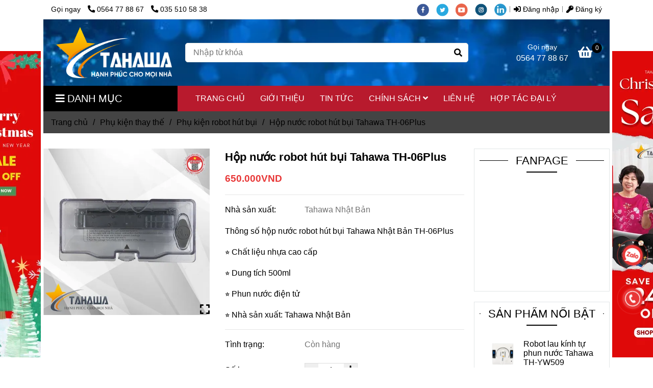

--- FILE ---
content_type: text/html; charset=UTF-8
request_url: https://tahawa.vn/phu-kien-thay-the/phu-kien-robot-hut-bui/hop-nuoc-robot-hut-bui-lau-nha-tahawa-th-06plus.html
body_size: 33561
content:
<!DOCTYPE html>
<html lang="vi">
    <head>
        <meta charset="utf-8"><meta http-equiv="X-UA-Compatible" content="IE=edge"><meta name="viewport" content="width=device-width, initial-scale=1"><meta name="csrf-token" content="kHWe35Ns7Xu5ilnEmWGruiL0nkKkidwjwqOdnsJW"><link rel="shortcut icon" type="image/x-icon" href="https://media.loveitopcdn.com/24349/thumb/logo-favicon-tahawa.jpg"><meta property="fb:app_id" content="" />
        <title>Hộp nước robot hút bụi lau nhà Tahawa Nhật Bản TH-06Plus </title>
<meta name="keywords" content="hộp nước robot hút bụi lau nhà Tahawa Nhật Bản TH-06Plus, hop nuoc robot hut bui lau nha Tahawa Nhat Ban TH-06Plus">
<meta name="description" content="Hộp nước robot hút bụi Tahawa Nhật Bản TH-06Plus được sản xuất từ vật liệu nhựa cao cấp, dung tích chứa nước lên đến 500ml và tích hợp chế độ phun nước điện tử">
<meta name="robots" content="INDEX,FOLLOW">
<link rel="canonical" href="https://tahawa.vn/phu-kien-thay-the/phu-kien-robot-hut-bui/hop-nuoc-robot-hut-bui-lau-nha-tahawa-th-06plus.html"/>
<link rel="alternate" hreflang="vi-vn" href="https://tahawa.vn/phu-kien-thay-the/phu-kien-robot-hut-bui/hop-nuoc-robot-hut-bui-lau-nha-tahawa-th-06plus.html"/>
<meta property="og:title" content="Hộp nước robot hút bụi lau nhà Tahawa Nhật Bản TH-06Plus" />
<meta property="og:description" content="Hộp nước robot hút bụi Tahawa Nhật Bản TH-06Plus được sản xuất từ vật liệu nhựa cao cấp, dung tích chứa nước lên đến 500ml và tích hợp chế độ phun nước điện tử" />
<meta property="og:url" content="https://tahawa.vn/phu-kien-thay-the/phu-kien-robot-hut-bui/hop-nuoc-robot-hut-bui-lau-nha-tahawa-th-06plus.html" />
<meta property="og:type" content="article" />
<meta property="og:image:alt" content="Hộp nước robot hút bụi lau nhà Tahawa Nhật Bản TH-06Plus" />
<meta property="og:site_name" content="Tahawa" />
<meta property="og:image" content="https://media.loveitopcdn.com/24349/thumb/hop-dung-nuoc-robot-hut-bui-tahawa-th-06plus.jpg" />
<meta property="og:image:height" content="300" />
<meta property="og:image:width" content="300" />

<meta name="twitter:title" content="Hộp nước robot hút bụi lau nhà Tahawa Nhật Bản TH-06Plus" />
<meta name="twitter:description" content="Hộp nước robot hút bụi Tahawa Nhật Bản TH-06Plus được sản xuất từ vật liệu nhựa cao cấp, dung tích chứa nước lên đến 500ml và tích hợp chế độ phun nước điện tử" />
        <link rel="dns-prefetch" href="https://static.loveitopcdn.com">
        <link rel="dns-prefetch" href="https://media.loveitopcdn.com">
        <link rel="stylesheet" href="https://static.loveitopcdn.com/plugins/bootstrap-4.3.1/css/bootstrap.min.css" >
        <link rel="stylesheet" href="https://static.loveitopcdn.com/plugins/normalize/normalize.min.css" >
        <link rel="stylesheet" href="https://static.loveitopcdn.com/plugins/jquery-ui/jquery-ui-custom.min.css" >
        <link rel="stylesheet" href="https://static.loveitopcdn.com/themes/base/css/plugin.css?id=494e4ee96c0bcf7666d5" >
        <style>:root{--bg-color:#ffffff;--bg-color-opacity:#ffffffc7;--primary-color:#e83737;--primary-sub-color:#e8373740;--sub-color:#000000;--line-bottom-menu-color:#00000070;--txt-color:#000000;--txt-sub-color:#00000073;--price-color:#ff0000;--price-sub-color:#ff000073;--breadcrumbs-bg-color:#444444;--breadcrumbs-txt-color:#000000;--breadcrumbs-height:22px;--link-color:#000000;--header-bg-color:#000000;--header-bgsub-color:#ff9900;--header-txt-color:#000000;--header-txt-color-hover:#ff0000;--footer-bg-color:#444444;--footer-txt-color:#fff;--footer-title-color:#ff9900;--menu-bg-color:#b81a2d;--menu-bg-color-mobile:#b81a2d;--sub-menu-bg-color:#999999;--menu-bg-active-color:;--menu-txt-color:#ffffff;--menu-txt-child-color:#000000;--menu-txt-active-color:#ffffff;--space-between-widget:20px;--space-between-widget-mobile:13.333333333333px;--menu-height:40px;--font-website:'Sans-Serif';--font-size-website:16px;--effect-loading-bg-color:;--effect-loading-color:}</style>
        <link rel="stylesheet" href="https://static.loveitopcdn.com/themes/base/css/common.css?id=9db5c8f13dc1401ddfa9" >
                <link rel="stylesheet" href="https://static.loveitopcdn.com/themes/base3/css/main.css?id=7f25b8636d62910c06a0" >
        <link rel="stylesheet" href="https://static.loveitopcdn.com/themes/base3/css/widgets.css?id=51a768ecead7efac62f7" >
        <link href="https://static.loveitopcdn.com/plugins/fontawesome-free-5.15.3/css/all.min.css" rel="stylesheet">
        <link href="https://static.loveitopcdn.com/plugins/lite-youtube/lite-yt-embed.min.css" rel="stylesheet">
        <style>.loading-bar{width:68px;height:68px;position:absolute;left:-15px}.bar{display:inline-block;width:8px;height:28px;margin-right:4px;-webkit-animation:loading 1s ease-in-out infinite;animation:loading 1s ease-in-out infinite;background:#000}.bar:first-child{-webkit-animation-delay:0;animation-delay:0}.bar:nth-child(2){-webkit-animation-delay:.09s;animation-delay:.09s}.bar:nth-child(3){-webkit-animation-delay:.18s;animation-delay:.18s}.bar:nth-child(4){-webkit-animation-delay:.27s;animation-delay:.27s}.bar:nth-child(5){-webkit-animation-delay:.36s;animation-delay:.36s}@-webkit-keyframes loading{0%{transform:scale(1)}20%{transform:scaleY(2.2)}40%{transform:scale(1)}}@keyframes loading{0%{transform:scale(1)}20%{transform:scaleY(2.2)}40%{transform:scale(1)}}.bounce{width:70px;text-align:center;position:absolute;left:-22px;top:4px}.bounce>div{width:18px;height:18px;background-color:#333;border-radius:100%;display:inline-block;-webkit-animation:sk-bouncedelay 1.4s ease-in-out infinite both;animation:sk-bouncedelay 1.4s ease-in-out infinite both}.bounce .bounce1{-webkit-animation-delay:-.32s;animation-delay:-.32s}.bounce .bounce2{-webkit-animation-delay:-.16s;animation-delay:-.16s}@-webkit-keyframes sk-bouncedelay{0%,80%,to{-webkit-transform:scale(0)}40%{-webkit-transform:scale(1)}}@keyframes sk-bouncedelay{0%,80%,to{transform:scale(0)}40%{transform:scale(1)}}.sk-circle{width:60px;height:60px;position:relative}.sk-circle .sk-child{width:100%;height:100%;position:absolute;left:-17px;top:-17px}.sk-circle .sk-child:before{content:"";display:block;margin:0 auto;width:15%;height:15%;background-color:#333;border-radius:100%;-webkit-animation:sk-circleBounceDelay 1.2s ease-in-out infinite both;animation:sk-circleBounceDelay 1.2s ease-in-out infinite both}.sk-circle .sk-circle2{transform:rotate(30deg)}.sk-circle .sk-circle3{transform:rotate(60deg)}.sk-circle .sk-circle4{transform:rotate(90deg)}.sk-circle .sk-circle5{transform:rotate(120deg)}.sk-circle .sk-circle6{transform:rotate(150deg)}.sk-circle .sk-circle7{transform:rotate(180deg)}.sk-circle .sk-circle8{transform:rotate(210deg)}.sk-circle .sk-circle9{transform:rotate(240deg)}.sk-circle .sk-circle10{transform:rotate(270deg)}.sk-circle .sk-circle11{transform:rotate(300deg)}.sk-circle .sk-circle12{transform:rotate(330deg)}.sk-circle .sk-circle2:before{-webkit-animation-delay:-1.1s;animation-delay:-1.1s}.sk-circle .sk-circle3:before{-webkit-animation-delay:-1s;animation-delay:-1s}.sk-circle .sk-circle4:before{-webkit-animation-delay:-.9s;animation-delay:-.9s}.sk-circle .sk-circle5:before{-webkit-animation-delay:-.8s;animation-delay:-.8s}.sk-circle .sk-circle6:before{-webkit-animation-delay:-.7s;animation-delay:-.7s}.sk-circle .sk-circle7:before{-webkit-animation-delay:-.6s;animation-delay:-.6s}.sk-circle .sk-circle8:before{-webkit-animation-delay:-.5s;animation-delay:-.5s}.sk-circle .sk-circle9:before{-webkit-animation-delay:-.4s;animation-delay:-.4s}.sk-circle .sk-circle10:before{-webkit-animation-delay:-.3s;animation-delay:-.3s}.sk-circle .sk-circle11:before{-webkit-animation-delay:-.2s;animation-delay:-.2s}.sk-circle .sk-circle12:before{-webkit-animation-delay:-.1s;animation-delay:-.1s}@-webkit-keyframes sk-circleBounceDelay{0%,80%,to{transform:scale(0)}40%{transform:scale(1)}}@keyframes sk-circleBounceDelay{0%,80%,to{transform:scale(0)}40%{transform:scale(1)}}.cube{width:40px;height:40px;position:relative}.cube1,.cube2{background-color:#333;width:15px;height:15px;position:absolute;top:-15px;left:-15px;-webkit-animation:sk-cubemove 1.8s ease-in-out infinite;animation:sk-cubemove 1.8s ease-in-out infinite}.cube2{-webkit-animation-delay:-.9s;animation-delay:-.9s}@-webkit-keyframes sk-cubemove{25%{-webkit-transform:translateX(42px) rotate(-90deg) scale(.5)}50%{-webkit-transform:translateX(42px) translateY(42px) rotate(-180deg)}75%{-webkit-transform:translateX(0) translateY(42px) rotate(-270deg) scale(.5)}to{-webkit-transform:rotate(-1turn)}}@keyframes sk-cubemove{25%{transform:translateX(42px) rotate(-90deg) scale(.5);-webkit-transform:translateX(42px) rotate(-90deg) scale(.5)}50%{transform:translateX(42px) translateY(42px) rotate(-179deg);-webkit-transform:translateX(42px) translateY(42px) rotate(-179deg)}50.1%{transform:translateX(42px) translateY(42px) rotate(-180deg);-webkit-transform:translateX(42px) translateY(42px) rotate(-180deg)}75%{transform:translateX(0) translateY(42px) rotate(-270deg) scale(.5);-webkit-transform:translateX(0) translateY(42px) rotate(-270deg) scale(.5)}to{transform:rotate(-1turn);-webkit-transform:rotate(-1turn)}}.cssload-loader{position:relative;left:50%;width:29px;height:117px;display:-o-box;display:-ms-box;display:flex;display:-o-flex;display:-ms-flex;display:-moz-flex;flex-flow:column nowrap;-o-flex-flow:column nowrap;transform:translate(-50%,-50%);-o-transform:translate(-50%,-50%);-ms-transform:translate(-50%,-50%);-webkit-transform:translate(-50%,-50%);-moz-transform:translate(-50%,-50%)}.cssload-loader .cssload-diamond{position:absolute;left:0;right:0;bottom:-20px;margin:0 auto;width:29px;height:29px;border-radius:2px;background:#000;transform:translateY(0) rotate(45deg) scale(0);-o-transform:translateY(0) rotate(45deg) scale(0);-ms-transform:translateY(0) rotate(45deg) scale(0);-webkit-transform:translateY(0) rotate(45deg) scale(0);-moz-transform:translateY(0) rotate(45deg) scale(0);animation:cssload-diamonds 1725ms linear infinite;-o-animation:cssload-diamonds 1725ms linear infinite;-ms-animation:cssload-diamonds 1725ms linear infinite;-webkit-animation:cssload-diamonds 1725ms linear infinite;-moz-animation:cssload-diamonds 1725ms linear infinite}.cssload-loader .cssload-diamond:first-child{animation-delay:-1.15s;-o-animation-delay:-1.15s;-ms-animation-delay:-1.15s;-webkit-animation-delay:-1.15s;-moz-animation-delay:-1.15s}.cssload-loader .cssload-diamond:nth-child(2){animation-delay:-2.3s;-o-animation-delay:-2.3s;-ms-animation-delay:-2.3s;-webkit-animation-delay:-2.3s;-moz-animation-delay:-2.3s}.cssload-loader .cssload-diamond:nth-child(3){animation-delay:-3.45s;-o-animation-delay:-3.45s;-ms-animation-delay:-3.45s;-webkit-animation-delay:-3.45s;-moz-animation-delay:-3.45s}.cssload-loader .cssload-diamond:nth-child(4){animation-delay:-4.6s;-o-animation-delay:-4.6s;-ms-animation-delay:-4.6s;-webkit-animation-delay:-4.6s;-moz-animation-delay:-4.6s}@keyframes cssload-diamonds{50%{transform:translateY(-49px) rotate(45deg) scale(1)}to{transform:translateY(-97px) rotate(45deg) scale(0)}}@-webkit-keyframes cssload-diamonds{50%{-webkit-transform:translateY(-49px) rotate(45deg) scale(1)}to{-webkit-transform:translateY(-97px) rotate(45deg) scale(0)}}.window-loader{position:relative;margin:0 auto}.window-loader .circle{position:absolute;width:80px;height:80px;opacity:0;transform:rotate(225deg);-webkit-animation-iteration-count:infinite;animation-iteration-count:infinite;-webkit-animation-name:orbit;animation-name:orbit;-webkit-animation-duration:5.5s;animation-duration:5.5s;top:-25px;left:-25px}.window-loader .circle:after{content:"";position:absolute;width:10px;height:10px;border-radius:5px;background:#000}.window-loader .circle:nth-child(2){-webkit-animation-delay:.24s;animation-delay:.24s}.window-loader .circle:nth-child(3){-webkit-animation-delay:.48s;animation-delay:.48s}.window-loader .circle:nth-child(4){-webkit-animation-delay:.72s;animation-delay:.72s}.window-loader .circle:nth-child(5){-webkit-animation-delay:.96s;animation-delay:.96s}@-webkit-keyframes orbit{0%{transform:rotate(225deg);opacity:1;-webkit-animation-timing-function:ease-out;animation-timing-function:ease-out}7%{transform:rotate(345deg);-webkit-animation-timing-function:linear;animation-timing-function:linear}30%{transform:rotate(455deg);-webkit-animation-timing-function:ease-in-out;animation-timing-function:ease-in-out}39%{transform:rotate(690deg);-webkit-animation-timing-function:linear;animation-timing-function:linear}70%{transform:rotate(815deg);opacity:1;-webkit-animation-timing-function:ease-out;animation-timing-function:ease-out}75%{transform:rotate(945deg);-webkit-animation-timing-function:ease-out;animation-timing-function:ease-out}76%{transform:rotate(945deg);opacity:0}to{transform:rotate(945deg);opacity:0}}@keyframes orbit{0%{transform:rotate(225deg);opacity:1;-webkit-animation-timing-function:ease-out;animation-timing-function:ease-out}7%{transform:rotate(345deg);-webkit-animation-timing-function:linear;animation-timing-function:linear}30%{transform:rotate(455deg);-webkit-animation-timing-function:ease-in-out;animation-timing-function:ease-in-out}39%{transform:rotate(690deg);-webkit-animation-timing-function:linear;animation-timing-function:linear}70%{transform:rotate(815deg);opacity:1;-webkit-animation-timing-function:ease-out;animation-timing-function:ease-out}75%{transform:rotate(945deg);-webkit-animation-timing-function:ease-out;animation-timing-function:ease-out}76%{transform:rotate(945deg);opacity:0}to{transform:rotate(945deg);opacity:0}}#loading{z-index:999999;height:2em;width:2em;overflow:show;margin:auto;bottom:0;right:0}#loading,#loading:before{position:fixed;top:0;left:0}#loading:before{content:"";display:block;width:100%;height:100%;background-color:var(--effect-loading-bg-color)}#mo-tacont-nav table, #mo-tacont-nav table tbody, #mo-tacont-nav table td, #mo-tacont-nav table tfoot, #mo-tacont-nav table th, #mo-tacont-nav table thead,#mo-tacont-nav table tr, #mo-tacont-nav table tt{border:1px solid #bbb}.article-detail table, .article-detail table tbody, .article-detail table td, .article-detail table tfoot, .article-detail table th, .article-detail table thead,.article-detail table tr, .article-detail table tt{border:1px solid #bbb}.review-rating__level .wb-color-rating{color:#ffc120}@media only screen and (max-width:600px){table{width:100% ! important}}@media only screen and (max-width:767px){.products-container .product-item .photoframe .pp-wrap .discount-stripe, .products-container .product-item .photoframe figcaption .wrap-two-lines, .products-container .product-item .photoframe figcaption p{font-size:1.325rem}}@media (min-width:992px){header .menu-wrap .features-block .offer-block>ul>li>a{}header .menu-wrap .features-block .offer-block span.hotline{padding-left:0}}</style>
                <script src="https://static.loveitopcdn.com/plugins/jquery-3.3.1/jquery.min.js"></script>
        <meta name="google-site-verification" content="pAGjUqWFAzClTUqf0C8QW_MuCxyCUSvNXWuNjvhVDUQ" /><meta name="google-site-verification" content="Q1qtVy_ioXwSQ0HOF_CrYkb-peJ70kfvJdzpy8Y7h7s" /><!-- Global site tag (gtag.js) - Google Analytics -->
<script async src="https://www.googletagmanager.com/gtag/js?id=G-GTEY2X5EY1"></script>
<script>
  window.dataLayer = window.dataLayer || [];
  function gtag(){dataLayer.push(arguments);}
  gtag('js', new Date());

  gtag('config', 'G-GTEY2X5EY1');
</script><!-- Google tag (gtag.js) -->
<script async src="https://www.googletagmanager.com/gtag/js?id=AW-10930718994"></script>
<script>
  window.dataLayer = window.dataLayer || [];
  function gtag(){dataLayer.push(arguments);}
  gtag('js', new Date());

  gtag('config', 'AW-10930718994');
</script>
<!-- Google Tag Manager -->
<script>(function(w,d,s,l,i){w[l]=w[l]||[];w[l].push({'gtm.start':
new Date().getTime(),event:'gtm.js'});var f=d.getElementsByTagName(s)[0],
j=d.createElement(s),dl=l!='dataLayer'?'&l='+l:'';j.async=true;j.src=
'https://www.googletagmanager.com/gtm.js?id='+i+dl;f.parentNode.insertBefore(j,f);
})(window,document,'script','dataLayer','GTM-TMD8TWCX');</script>
<!-- End Google Tag Manager --><meta name='dmca-site-verification' content='aTR3L0VlYTdrSlFKVjdPT0o3RnlPQT090' /><meta name="facebook-domain-verification" content="tn253uzgjk5m7yngkea1jj7zjp33f9" /><script type="application/ld+json">
{
  "@context": "https://schema.org",
  "@type": "Corporation",
  "name": "Tahawa",
  "alternateName": "Tahawa",
  "url": "https://tahawa.vn/",
  "logo": "https://media.loveitopcdn.com/24349/thumb/logo-tahawa-hanh-phuc-cho-moi-nha-trang.png",
  "contactPoint": {
    "@type": "ContactPoint",
    "telephone": "0564778867",
    "contactType": "sales",
    "areaServed": "VN",
    "availableLanguage": "Vietnamese"
  },
  "sameAs": [
    "https://www.facebook.com/Robotnhatban.tahawa",
    "https://www.youtube.com/channel/UCwSCdTSZPaB9GgN85_9CHfw",
    "https://tahawa.vn/"
  ]
}
</script><script type="application/ld+json">
{
  "@context": "https://schema.org/",
  "@type": "WebSite",
  "name": "Tahawa",
  "url": "https://tahawa.vn/",
  "potentialAction": {
    "@type": "SearchAction",
    "target": "https://tahawa.vn/search/product?keyword={search_term_string}",
    "query-input": "required name=search_term_string"
  }
}
</script><!-- Meta Pixel Code -->
<script>
!function(f,b,e,v,n,t,s)
{if(f.fbq)return;n=f.fbq=function(){n.callMethod?
n.callMethod.apply(n,arguments):n.queue.push(arguments)};
if(!f._fbq)f._fbq=n;n.push=n;n.loaded=!0;n.version='2.0';
n.queue=[];t=b.createElement(e);t.async=!0;
t.src=v;s=b.getElementsByTagName(e)[0];
s.parentNode.insertBefore(t,s)}(window, document,'script',
'https://connect.facebook.net/en_US/fbevents.js');
fbq('init', '656288973818394');
fbq('track', 'PageView');
</script>
<noscript><img height="1" width="1" style="display:none"
src="https://www.facebook.com/tr?id=656288973818394&ev=PageView&noscript=1"
/></noscript>
<!-- End Meta Pixel Code --><script>var layout_product_item='style1';var is_display_rating=1;var wb_token_public='RLgi7T';var wb_setting={'currency': {"name":"Vi\u1ec7t nam \u0111\u1ed3ng (VND)","unit":"VND","rate":1,"thousand_sep":".","decimal_sep":",","decimal":0,"is_default":1,"is_published":1,"pos":"right","display":"\u0111 VND"} };var wb_translate={"error_avatar_upload_size":"Dung l\u01b0\u1ee3ng \u1ea3nh kh\u00f4ng v\u01b0\u1ee3t qu\u00e1","error_avatar_upload_file":"Ch\u1ec9 h\u1ed7 tr\u1ee3 c\u00e1c \u0111\u1ecbnh d\u1ea1ng \u1ea3nh .png .jpg .jpeg","add_to_cart":"Th\u00eam v\u00e0o gi\u1ecf h\u00e0ng","contact":"Li\u00ean h\u1ec7","processing":"\u0110ang x\u1eed l\u00fd...","delete":"X\u00f3a","outstock":"H\u1ebft h\u00e0ng","instock":"C\u00f2n h\u00e0ng","paging_first":"\u0110\u1ea7u","paging_previous":"Tr\u01b0\u1edbc","paging_next":"Ti\u1ebfp","paging_last":"Cu\u1ed1i","progressing":"\u0110ang x\u1eed l\u00fd...","please_enter":"Vui l\u00f2ng nh\u1eadp v\u00e0o Email ho\u1eb7c S\u1ed1 \u0111i\u1ec7n tho\u1ea1i \u0111\u1ec3 \u0111\u0103ng k\u00fd","minimum_order_product":"Y\u00eau c\u1ea7u mua \u00edt nh\u1ea5t","text_product":"s\u1ea3n ph\u1ea9m","text_coupon":"M\u00e3 gi\u1ea3m gi\u00e1","text_reduction":"M\u1ee9c gi\u1ea3m","message_danger":"C\u00f3 l\u1ed7i trong qu\u00e1 tr\u00ecnh thao t\u00e1c","message_alert_discount_confirm":"B\u1ea1n c\u00f3 mu\u1ed1n x\u00f3a m\u00e3 gi\u1ea3m gi\u00e1 n\u00e0y kh\u00f4ng?","please_choose_district":"Vui l\u00f2ng ch\u1ecdn Qu\u1eadn \/ Huy\u1ec7n","please_choose_ward":"Vui l\u00f2ng ch\u1ecdn Ph\u01b0\u1eddng \/ X\u00e3","text_remove_coupon":"X\u00f3a m\u00e3 gi\u1ea3m gi\u00e1 n\u00e0y","product_quantity_break_description_value":":price \/ s\u1ea3n ph\u1ea9m (:percent%)","affiliate_id":"","just_days":"Ng\u00e0y","just_months":"Th\u00e1ng","just_years":"N\u0103m","just_hours":"Gi\u1edd","just_minutes":"Ph\u00fat","just_secs":"Gi\u00e2y","menu_readmore":"Xem th\u00eam ...","menu_collapse":"Thu g\u1ecdn","view_product_detail":"Xem chi ti\u1ebft","phone_required":"Vui l\u00f2ng nh\u1eadp s\u1ed1 \u0111i\u1ec7n tho\u1ea1i","text_btn_collapse":"Xem t\u1ea5t c\u1ea3","text_btn_collapsed":"Thu g\u1ecdn","table_of_contents":"M\u1ee5c l\u1ee5c","show":"Hi\u1ec7n","hide":"\u1ea8n"};var wb_language='';var wb_language_default='vi';var wb_routes={"order_fast":"https:\/\/tahawa.vn\/fast-order","admin_widget":"https:\/\/tahawa.vn\/admin\/widget","admin_menu":"https:\/\/tahawa.vn\/admin\/menu","admin_post":"https:\/\/tahawa.vn\/admin\/post","admin_product":"https:\/\/tahawa.vn\/admin\/product","admin_setting_website":"https:\/\/tahawa.vn\/admin\/setting\/website","admin_setting_contact":"https:\/\/tahawa.vn\/admin\/setting\/contact","admin_setting_product_filter":"https:\/\/tahawa.vn\/admin\/setting\/product_filter","admin_slider":"https:\/\/tahawa.vn\/admin\/slider","admin_gallery_image":"https:\/\/tahawa.vn\/admin\/gallery_image","admin_testimonials":"https:\/\/tahawa.vn\/admin\/testimonials"}; var addon_smart_feature_menu='1';</script>        <script>var template="product_detail";</script>
        
    <script type="application/ld+json">
        {
          "@context": "https://schema.org/",
          "@type": "Product",
          "name": "Hộp nước robot hút bụi Tahawa TH-06Plus",
          "image": "https://media.loveitopcdn.com/24349/thumb/hop-dung-nuoc-robot-hut-bui-tahawa-th-06plus.jpg",
          "brand": {
            "@type": "Brand",
            "name": "Tahawa Nhật Bản"
          },
          "sku": "NoSku",
          "mpn": "No mpn",
          "description": "Hộp nước robot hút bụi Tahawa Nhật Bản TH-06Plus được sản xuất từ vật liệu nhựa cao cấp, dung tích chứa nước lên đến 500ml và tích hợp chế độ phun nước điện tử","aggregateRating": {
                "@type": "AggregateRating",
                "ratingValue": 5,
                "ratingCount": 1
            },
            "review": {
                "@type": "Review",
                "reviewRating": {
                    "@type": "Rating",
                    "ratingValue": "5",
                    "bestRating": "5"
                },
                "author": {
                  "@type": "Person",
                  "name": "Google"
                }
            },"offers": {
            "@type": "Offer",
            "priceValidUntil": "2026/01/28",
            "price": "650000",
            "priceCurrency": "VND",
            "availability": "http://schema.org/InStock",
            "url": "https://tahawa.vn/phu-kien-thay-the/phu-kien-robot-hut-bui/hop-nuoc-robot-hut-bui-lau-nha-tahawa-th-06plus.html",
            "hasMerchantReturnPolicy": {
              "@type": "MerchantReturnPolicy",
              "applicableCountry": "VN",
              "returnPolicyCategory": "https://schema.org/MerchantReturnFiniteReturnWindow",
              "merchantReturnDays": 7,
              "returnMethod": "https://schema.org/ReturnByMail",
              "returnFees": "https://schema.org/FreeReturn"
            },
            "shippingDetails": {
              "@type": "OfferShippingDetails",
              "shippingRate": {
                "@type": "MonetaryAmount",
                "value": 0,
                "currency": "VND"
              },
              "shippingDestination": {
                "@type": "DefinedRegion",
                "addressCountry": "VN"
              },
              "deliveryTime": {
                "@type": "ShippingDeliveryTime",
                "handlingTime": {
                  "@type": "QuantitativeValue",
                  "minValue": 0,
                  "maxValue": 1,
                  "unitCode": "DAY"
                },
                "transitTime": {
                  "@type": "QuantitativeValue",
                  "minValue": 1,
                  "maxValue": 5,
                  "unitCode": "DAY"
                }
              }
            }
          }
        }
        </script>    </head>
    <body class="product_detail  mobile-768 title_heading_style8 product_layout_sale_style1 product_layout_item_style1 product_display_btn_1 buttom_layout_style2 sidebar_right gallery_grid menu_fixed_1 menu_style_mega_menu layout_boxed tab_style1 menu_mobile_style1 post-layout-item-style1 ecommerce-1">
                <script type="application/ld+json">
{
  "@context": "https://schema.org",
  "@type": "LocalBusiness",
  "name": "Tahawa",
  "image": "https://media.loveitopcdn.com/24349/logo-tahawa.png",
  "@id": "https://tahawa.vn/",
  "url": "https://tahawa.vn/",
  "telephone": "0564778867",
  "priceRange": "300",
  "address": {
    "@type": "PostalAddress",
    "streetAddress": "14 đường số 2A, An Lạc A, Bình Tân",
    "addressLocality": "Hồ Chí Minh",
    "postalCode": "70000",
    "addressCountry": "VN"
  },
  "geo": {
    "@type": "GeoCoordinates",
    "latitude": 10.7585649,
    "longitude": 106.6067364
  },
  "openingHoursSpecification": {
    "@type": "OpeningHoursSpecification",
    "dayOfWeek": [
      "Monday",
      "Tuesday",
      "Wednesday",
      "Thursday",
      "Friday",
      "Saturday",
      "Sunday"
    ],
    "opens": "08:00",
    "closes": "17:00"
  },
  "sameAs": [
    "https://www.facebook.com/Robotnhatban.tahawa",
    "https://www.instagram.com/tahawa_nhatban/",
    "https://www.youtube.com/channel/UCwSCdTSZPaB9GgN85_9CHfw",
    "https://tahawa.vn/"
  ] 
}
</script><!-- Google Tag Manager (noscript) -->
<noscript><iframe src="https://www.googletagmanager.com/ns.html?id=GTM-TMD8TWCX"
height="0" width="0" style="display:none;visibility:hidden"></iframe></noscript>
<!-- End Google Tag Manager (noscript) --><script>window.MBID="nbYY-sSQH";</script><script defer src="https://menu.metu.vn/static/js/sdk.js?container=body"></script>                <div class="wrapper clearfix project-layout container">
            <header id="header" >
								<div class="">
				<div class="header-top " style="background-color:#ffffff;">
	<div class="container">
    	            <div class="textAlign-left topbar-left">
                <div class="section-infor-topbar relative">
                	<ul class="info-account line-right">
                                                    <li>
                            	                            		<span class="phone-label">Gọi ngay</span>
                            	                                                                                                            <a href="tel:0564 77 88 67 ">
                                        	<span class="color">
    			                                <i class="fas fa-phone-alt" aria-hidden="true"></i>
    			                            </span>
                                            0564 77 88 67 
                                        </a>
                                                                                                                                                <a href="tel:  035 510 58 38">
                                        	<span class="color">
    			                                <i class="fas fa-phone-alt" aria-hidden="true"></i>
    			                            </span>
                                              035 510 58 38
                                        </a>
                                                                                                </li>
                                                                    </ul>
                </div>
            </div>
                        <div class="textAlign-right topbar-right">
        	<div class="textAlign-right">
                            <div class="social-header d-inline-block relative">
                                                            <a href="https://www.facebook.com/Robotnhatban.tahawa" rel="nofollow" aria-label="facebook" class="float-shadow" target="_blank">
                            <img src="https://static.loveitopcdn.com/themes/base/images/icons-link/icon-facebook.png" alt="facebook" width="24px" height="24px">
                        </a>
                                                                                <a href="https://twitter.com/TahawaVN" rel="nofollow" aria-label="twitter" class="float-shadow" target="_blank">
                            <img src="https://static.loveitopcdn.com/themes/base/images/icons-link/icon-twitter.png" alt="twitter" width="24px" height="24px">
                        </a>
                                                                                <a href="https://www.youtube.com/channel/UCwSCdTSZPaB9GgN85_9CHfw" rel="nofollow" aria-label="youtube" class="float-shadow" target="_blank">
                            <img src="https://static.loveitopcdn.com/themes/base/images/icons-link/icon-youtube.png" alt="youtube" width="24px" height="24px">
                        </a>
                                                                                <a href="https://www.instagram.com/tahawavn/" rel="nofollow" aria-label="instagram" class="float-shadow" target="_blank">
                            <img src="https://static.loveitopcdn.com/themes/base/images/icons-link/icon-instagram.png" alt="instagram" width="24px" height="24px">
                        </a>
                                                                                <a href="https://www.linkedin.com/in/tahawa-vn-972668227/" rel="nofollow" aria-label="linkedin" class="float-shadow" target="_blank">
                            <img src="https://static.loveitopcdn.com/themes/base/images/icons-link/icon-linkedin.png" alt="linkedin" width="24px" height="24px">
                        </a>
                                                                                                                                        </div>
                                                                <div class="user-header d-inline-block">
                <ul class="line-right user-cart">
                                            <li class="d-inline-block">
                            <a class="color-light-2" href="https://tahawa.vn/login">
                                <i class="fas fa-sign-in-alt"></i> Đăng nhập </a>
                        </li>
                        <li class="d-inline-block">
                            <a class="color-light-2 register_account" href="https://tahawa.vn/register">
                                <i class="fas fa-key" aria-hidden="true"></i> Đăng ký </a>
                        </li>
                                                            </ul>
                <ul class="list-inline-block evo-user-cart mb-0 center-vertical-nojustify d-none">
                    <li class="language-button switch-currency account-oasics">
                        <a class="current center-vertical-nojustify" role="button">
                            <i class="fa fa-user" aria-hidden="true"></i>
                            <div class="nav-setting-content pl-2">
                                                                    <span>Chào khách</span>
                                                                <br>
                                <small class="d-none">Tài khoản</small>
                            </div>
                        </a>
                        <ul class="dropdown-list">
                                                            <li>
                                    <a class="color-light-2" href="https://tahawa.vn/login">
                                        <i class="fas fa-sign-in-alt"></i> Đăng nhập </a>
                                </li>
                                <li>
                                    <a class="color-light-2 register_account" href="https://tahawa.vn/register">
                                        <i class="fas fa-key" aria-hidden="true"></i> Đăng ký </a>
                                </li>
                                                                                    </ul>
                    </li>
                </ul>
            </div>
            </div>
        </div>
    </div>
</div>

							</div>
										<div class="">
				<link rel="stylesheet" href="https://static.loveitopcdn.com/themes/base3/css/header_ecommerce_2.css?id=3532f38f9dd4376bff51" >
	<style>header .header-oasics .search-form .input-group-btn, header .mini-cart3 a, header .color-light-2, header .header-container .btn-toggle-mobile-menu .title-menu, header .search-form i, header .header-ecommerce_2 .hotline-header a{color: #ffffff !important; } header .mini-cart3 .mini-cart-number, header .header-container .toggle-mobile-menu:first-child span, header .header-container .toggle-mobile-menu:first-child::after, header .header-container .toggle-mobile-menu:first-child::before{background-color: #ffffff !important; } header .header-container.fixed-ontop .mb-menu>li:hover>a, header .header-container.fixed-ontop .mb-menu>li.active>a{ color: #ffffff !important; }@media (min-width: 992px){header .header-container.fixed-ontop .main-nav ul>li>a,header .header-container.fixed-ontop .main-nav .dropdown-menu .title-mega>a{color: #ffffff !important;}}</style>

<div class="d-lg-none header-mobile">
	<div class="header-ecommerce_2 header-container  show-readmore" style="color:#ffffff!important;background-color:#b81a2d;background-image:url(https://media.loveitopcdn.com/24349/thumb/nen-giang-sinh.jpg);background-position: center;background-repeat: no-repeat; background-size: cover;">
	<div class="wb-nav-header width-menu-mobile">
		<div class="container">
			<div class="row clearfix center-vertical relative">
				<div class="col-lg-3 col-6 header-logo">
					<a href="https://tahawa.vn" aria-label="Hộp nước robot hút bụi Tahawa TH-06Plus" class="logo d-inline-b ">
	<img src="https://media.loveitopcdn.com/24349/thumb/logo-tahawa-hanh-phuc-cho-moi-nha-trang.png" alt="Tahawa" width="100%" height="100%" />
</a>				</div>
				<div class="col-lg-9 col-md-12 col-sm-12 col-12 px-0 px-lg-3 menu-cart center-vertical-nojustify height-menu-fixed">
											<ul class="list-inline-block pull-right pr-lg-3">
		                    			                    <li>
									<form class="search-form" action="https://tahawa.vn/search/product/autocomplete">
		<input onblur="if (this.value=='') this.placeholder = this.dataset.value" onfocus="this.placeholder = this.dataset.defaultValue" placeholder="Nhập từ khóa" value="" data-default-value="Nhập từ khóa" data-value="Nhập từ khóa" type="text" name="keyword" class="search-box" autocomplete="off">
		<button type="submit"><i class="fas fa-search"></i></button>
	</form>
			                    </li>
		                    		                    			                    <li>
			                    	<div class="mini-cart-box mini-cart3 pull-right">
	<a class="mini-cart-link btn-view-cart" href="https://tahawa.vn/cart">
		<span class="d-none title_cart">Giỏ hàng</span>
		<i class="fa fa-shopping-basket" aria-hidden="true"></i>
		<span class="d-none title_cart_2">Giỏ hàng</span>
		<span class="mini-cart-number bg-color white total_items">0</span>
	</a>
</div>			                    </li>
		                    		                </ul>
	                	                <a href="https://tahawa.vn" aria-label="Hộp nước robot hút bụi Tahawa TH-06Plus" class="logo d-inline-b logo-fixed">
	<img src="https://media.loveitopcdn.com/24349/thumb/logo-tahawa-hanh-phuc-cho-moi-nha-trang.png" alt="Tahawa" width="100%" height="100%" />
</a>					<nav class="main-nav navbar-expand-lg pull-left">
						<div class="btn-toggle-mobile-menu center-vertical">
	<span class="nav-icon toggle-mobile-menu">
		<span></span>
	</span>
	<span class="nav-icon toggle-mobile-menu title-menu">
		<span> MENU </span>
	</span>
</div>					  	<div class="navbar-menu">
					  							  			<div class="section-header-menu">
							<ul class="navbar-nav ml-auto menu-nav mb-menu">
			 				 		 
				<li class="nav-item  mega_menu relative  wb-header-menu-item">
					<a class="nav-link " href="https://tahawa.vn"  aria-label="TRANG CHỦ">
													TRANG CHỦ
																	</a>
									</li>
							 		 
				<li class="nav-item  mega_menu relative  wb-header-menu-item">
					<a class="nav-link " href="https://tahawa.vn/gioi-thieu.html"  aria-label="GIỚI THIỆU">
													GIỚI THIỆU
																	</a>
									</li>
							 		 
				<li class="nav-item  mega_menu relative  wb-header-menu-item">
					<a class="nav-link " href="https://tahawa.vn/tin-tuc-tahawa/"  aria-label="TIN TỨC">
													TIN TỨC
																	</a>
									</li>
							 		 
				<li class="nav-item dropdown mega_menu relative  wb-header-menu-item">
					<a class="nav-link " href="https://tahawa.vn/chinh-sach-cua-tahawa.html"  aria-label="CHÍNH SÁCH ">
													CHÍNH SÁCH 
																			<i class="fas fa-angle-down"></i>
					        <i class="fa fa-plus f-right"></i>
					    					</a>
											<ul class="dropdown-menu sub-menu">
							<li class="wb-header-menu-item">
	<a class="nav-link" href="https://tahawa.vn/chinh-sach-tra-gop-tahawa.html"  aria-label="CHÍNH SÁCH TRẢ GÓP TAHAWA">CHÍNH SÁCH TRẢ GÓP TAHAWA</a>
</li>
							<li class="wb-header-menu-item">
	<a class="nav-link" href="https://tahawa.vn/chinh-sach-ban-hang-cua-tahawa.html"  aria-label="CHÍNH SÁCH BÁN HÀNG CỦA TAHAWA">CHÍNH SÁCH BÁN HÀNG CỦA TAHAWA</a>
</li>
							<li class="wb-header-menu-item">
	<a class="nav-link" href="https://tahawa.vn/chinh-sach-bao-hanh-cua-tahawa.html"  aria-label="CHÍNH SÁCH BẢO HÀNH CỦA TAHAWA">CHÍNH SÁCH BẢO HÀNH CỦA TAHAWA</a>
</li>
							<li class="wb-header-menu-item">
	<a class="nav-link" href="https://tahawa.vn/chinh-sach-van-chuyen-giao-nhan-cua-tahawa.html"  aria-label="CHÍNH SÁCH VẬN CHUYỂN - GIAO NHẬN CỦA TAHAWA">CHÍNH SÁCH VẬN CHUYỂN - GIAO NHẬN CỦA TAHAWA</a>
</li>
							<li class="wb-header-menu-item">
	<a class="nav-link" href="https://tahawa.vn/chinh-sach-doi-tra-cua-tahawa.html"  aria-label="CHÍNH SÁCH ĐỔI TRẢ CỦA TAHAWA">CHÍNH SÁCH ĐỔI TRẢ CỦA TAHAWA</a>
</li>
							<li class="wb-header-menu-item">
	<a class="nav-link" href="https://tahawa.vn/chinh-sach-thanh-toan-cua-tahawa.html"  aria-label="CHÍNH SÁCH THANH TOÁN CỦA TAHAWA">CHÍNH SÁCH THANH TOÁN CỦA TAHAWA</a>
</li>
							<li class="wb-header-menu-item">
	<a class="nav-link" href="https://tahawa.vn/chinh-sach-bao-mat-thong-tin-khach-hang-cua-tahawa.html"  aria-label="BẢO MẬT THÔNG TIN KHÁCH HÀNG CỦA TAHAWA">BẢO MẬT THÔNG TIN KHÁCH HÀNG CỦA TAHAWA</a>
</li>
					</ul>
  										</li>
							 		 
				<li class="nav-item  mega_menu relative  wb-header-menu-item">
					<a class="nav-link " href="https://tahawa.vn/lien-he.html"  aria-label="LIÊN HỆ">
													LIÊN HỆ
																	</a>
									</li>
							 		 
				<li class="nav-item  mega_menu relative  wb-header-menu-item">
					<a class="nav-link " href="https://tahawa.vn/chinh-sach-dai-ly-tahawa.html"  aria-label="HỢP TÁC ĐẠI LÝ">
													HỢP TÁC ĐẠI LÝ
																	</a>
									</li>
							</ul>
			</div>

					  							  							  			<div class="mega-container ">
    <div class="navleft-container">
        <div class="mega-menu-title">
            <div class="h3">
                <i class="fas fa-bars"></i>Danh mục
            </div>
        </div>
        <div class="mega-menu-category" data-id="2">
            <ul class="nav mb-menu">
                                    <li class=" relative">
            <a href="https://tahawa.vn/robot-hut-bui-tahawa/"  aria-label="ROBOT HÚT BỤI">
                                    ROBOT HÚT BỤI
                                            </a>
                    </li>
                                        <li class=" relative">
            <a href="https://tahawa.vn/robot-lau-kinh-nhat-ban/"  aria-label="ROBOT LAU KÍNH">
                                    ROBOT LAU KÍNH
                                            </a>
                    </li>
                                        <li class=" relative">
            <a href="https://tahawa.vn/may-ep-dau/"  aria-label="MÁY ÉP DẦU ">
                                    MÁY ÉP DẦU 
                                            </a>
                    </li>
                                        <li class=" relative">
            <a href="https://tahawa.vn/may-hut-bui-lau-nha-cam-tay/"  aria-label="MÁY HÚT BỤI LAU NHÀ CẦM TAY">
                                    MÁY HÚT BỤI LAU NHÀ CẦM TAY
                                            </a>
                    </li>
                                        <li class=" relative">
            <a href="https://tahawa.vn/xe-dien-mini/"  aria-label="XE ĐIỆN MINI">
                                    XE ĐIỆN MINI
                                            </a>
                    </li>
                                        <li class=" relative">
            <a href="https://tahawa.vn/xe-dien-can-bang/"  aria-label="XE ĐIỆN CÂN BẰNG">
                                    XE ĐIỆN CÂN BẰNG
                                            </a>
                    </li>
                                        <li class="has-sub dropdown relative">
            <a href="https://tahawa.vn/san-pham-cong-nghiep/"  aria-label="SẢN PHẨM CÔNG NGHIỆP">
                                    SẢN PHẨM CÔNG NGHIỆP
                                                    <i class="fa fa-plus f-right"></i>
                            </a>
                            <div class="wrap-popup column1">
                    <div class="popup">
                        <ul class="nav">
                                                            <li class=" relative">
            <a href="https://tahawa.vn/may-hut-bui-cong-nghiep/"  aria-label="MÁY HÚT BỤI CÔNG NGHIỆP">
                                    MÁY HÚT BỤI CÔNG NGHIỆP
                                            </a>
                    </li>
                                                                <li class=" relative">
            <a href="https://tahawa.vn/may-rua-xe-phun-ap-luc-cao/"  aria-label="MÁY RỬA XE, PHUN ÁP LỰC CAO">
                                    MÁY RỬA XE, PHUN ÁP LỰC CAO
                                            </a>
                    </li>
                                                                <li class=" relative">
            <a href="https://tahawa.vn/may-cha-san/"  aria-label="MÁY CHÀ SÀN">
                                    MÁY CHÀ SÀN
                                            </a>
                    </li>
                                                                <li class=" relative">
            <a href="https://tahawa.vn/may-mai-san-be-tong/"  aria-label="MÁY MÀI SÀN BÊ TÔNG">
                                    MÁY MÀI SÀN BÊ TÔNG
                                            </a>
                    </li>
                                                                <li class=" relative">
            <a href="https://tahawa.vn/san-pham-cong-nghiep/xe-quet-rac/"  aria-label="MÁY QUÉT RÁC">
                                    MÁY QUÉT RÁC
                                            </a>
                    </li>
                                                                <li class=" relative">
            <a href="https://tahawa.vn/san-pham-cong-nghiep/thiet-bi-bep-cong-nghiep/"  aria-label="THIẾT BỊ BẾP CÔNG NGHIỆP">
                                    THIẾT BỊ BẾP CÔNG NGHIỆP
                                            </a>
                    </li>
                                                                <li class=" relative">
            <a href="https://tahawa.vn/may-xoa-tuong/"  aria-label="MÁY XOA TƯỜNG">
                                    MÁY XOA TƯỜNG
                                            </a>
                    </li>
                                                                <li class=" relative">
            <a href="https://tahawa.vn/may-say-tham/"  aria-label="MÁY GIẶT THẢM, SẤY THẢM">
                                    MÁY GIẶT THẢM, SẤY THẢM
                                            </a>
                    </li>
                                                                <li class=" relative">
            <a href="https://tahawa.vn/xe-day-hang/"  aria-label="XE ĐẨY HÀNG">
                                    XE ĐẨY HÀNG
                                            </a>
                    </li>
                                                                <li class=" relative">
            <a href="https://tahawa.vn/san-pham-cong-nghiep/thiet-bi-nang-ha/"  aria-label="THIẾT BỊ NÂNG HẠ">
                                    THIẾT BỊ NÂNG HẠ
                                            </a>
                    </li>
                                                                <li class=" relative">
            <a href="https://tahawa.vn/san-pham-cong-nghiep/may-han-tahawa/"  aria-label="MÁY HÀN ">
                                    MÁY HÀN 
                                            </a>
                    </li>
                                                        </ul>
                    </div>
                </div>
                    </li>
                                        <li class="has-sub dropdown relative">
            <a href="https://tahawa.vn/do-gia-dung/"  aria-label="ĐỒ GIA DỤNG">
                                    ĐỒ GIA DỤNG
                                                    <i class="fa fa-plus f-right"></i>
                            </a>
                            <div class="wrap-popup column1">
                    <div class="popup">
                        <ul class="nav">
                                                            <li class=" relative">
            <a href="https://tahawa.vn/do-gia-dung/quat-khong-canh/"  aria-label="QUẠT ">
                                    QUẠT 
                                            </a>
                    </li>
                                                                <li class=" relative">
            <a href="https://tahawa.vn/may-loc-khong-khi-tahawa-nhat-ban/"  aria-label="MÁY LỌC KHÔNG KHÍ">
                                    MÁY LỌC KHÔNG KHÍ
                                            </a>
                    </li>
                                                                <li class=" relative">
            <a href="https://tahawa.vn/do-gia-dung/may-hut-am/"  aria-label="MÁY HÚT ẨM ">
                                    MÁY HÚT ẨM 
                                            </a>
                    </li>
                                                                <li class=" relative">
            <a href="https://tahawa.vn/may-rua-rau-cu-qua-tahawa/"  aria-label="MÁY RỬA RAU CỦ QUẢ TAHAWA ">
                                    MÁY RỬA RAU CỦ QUẢ TAHAWA 
                                            </a>
                    </li>
                                                                <li class=" relative">
            <a href="https://tahawa.vn/do-gia-dung/may-thai-rau-cu-qua/"  aria-label="MÁY THÁI RAU CỦ QUẢ">
                                    MÁY THÁI RAU CỦ QUẢ
                                            </a>
                    </li>
                                                                <li class=" relative">
            <a href="https://tahawa.vn/do-gia-dung/may-loc-nuoc/"  aria-label="MÁY LỌC NƯỚC GIA ĐÌNH">
                                    MÁY LỌC NƯỚC GIA ĐÌNH
                                            </a>
                    </li>
                                                                <li class=" relative">
            <a href="https://tahawa.vn/do-gia-dung/may-bom/"  aria-label="MÁY BƠM NƯỚC">
                                    MÁY BƠM NƯỚC
                                            </a>
                    </li>
                                                                <li class=" relative">
            <a href="https://tahawa.vn/do-gia-dung/may-cat-co-tahawa-nhat-ban-bao-hanh-2-nam/"  aria-label="MÁY CẮT CỎ TAHAWA NHẬT BẢN ">
                                    MÁY CẮT CỎ TAHAWA NHẬT BẢN 
                                            </a>
                    </li>
                                                                <li class=" relative">
            <a href="https://tahawa.vn/do-gia-dung/may-rua-chen-tahawa/"  aria-label="MÁY RỬA CHÉN BÁT">
                                    MÁY RỬA CHÉN BÁT
                                            </a>
                    </li>
                                                                <li class=" relative">
            <a href="https://tahawa.vn/do-gia-dung/ket-sat-gia-dinh-tahawa/"  aria-label="KÉT SẮT GIA ĐÌNH">
                                    KÉT SẮT GIA ĐÌNH
                                            </a>
                    </li>
                                                                <li class=" relative">
            <a href="https://tahawa.vn/do-gia-dung/may-dem-tien/"  aria-label="MÁY ĐẾM TIỀN">
                                    MÁY ĐẾM TIỀN
                                            </a>
                    </li>
                                                                <li class=" relative">
            <a href="https://tahawa.vn/do-gia-dung/may-say-thuc-pham/"  aria-label="MÁY SẤY THỰC PHẨM">
                                    MÁY SẤY THỰC PHẨM
                                            </a>
                    </li>
                                                                <li class=" relative">
            <a href="https://tahawa.vn/do-gia-dung/bo-dung-cu-sua-chua-gia-dinh/"  aria-label="BỘ DỤNG CỤ SỬA CHỮA GIA ĐÌNH">
                                    BỘ DỤNG CỤ SỬA CHỮA GIA ĐÌNH
                                            </a>
                    </li>
                                                                <li class=" relative">
            <a href="https://tahawa.vn/do-gia-dung/may-ep-trai-cay/"  aria-label="MÁY ÉP TRÁI CÂY, MÁY XAY SINH TỐ">
                                    MÁY ÉP TRÁI CÂY, MÁY XAY SINH TỐ
                                            </a>
                    </li>
                                                                <li class=" relative">
            <a href="https://tahawa.vn/do-gia-dung/may-pha-ca-phe/"  aria-label="MÁY PHA CÀ PHÊ">
                                    MÁY PHA CÀ PHÊ
                                            </a>
                    </li>
                                                                <li class=" relative">
            <a href="https://tahawa.vn/do-gia-dung/bep-dien/"  aria-label="BẾP ĐIỆN">
                                    BẾP ĐIỆN
                                            </a>
                    </li>
                                                                <li class=" relative">
            <a href="https://tahawa.vn/do-gia-dung/noi-chien-khong-dau/"  aria-label="NỒI CHIÊN KHÔNG DẦU">
                                    NỒI CHIÊN KHÔNG DẦU
                                            </a>
                    </li>
                                                                <li class=" relative">
            <a href="https://tahawa.vn/do-gia-dung/noi-ap-suat/"  aria-label="NỒI ÁP SUẤT">
                                    NỒI ÁP SUẤT
                                            </a>
                    </li>
                                                                <li class=" relative">
            <a href="https://tahawa.vn/do-gia-dung/noi-lau-dien/"  aria-label="NỒI LẨU ĐIỆN">
                                    NỒI LẨU ĐIỆN
                                            </a>
                    </li>
                                                                <li class=" relative">
            <a href="https://tahawa.vn/do-gia-dung/chao-chong-dinh/"  aria-label="CHẢO CHỐNG DÍNH">
                                    CHẢO CHỐNG DÍNH
                                            </a>
                    </li>
                                                                <li class=" relative">
            <a href="https://tahawa.vn/do-gia-dung/may-hut-mui-nha-bep/"  aria-label="MÁY HÚT MÙI NHÀ BẾP">
                                    MÁY HÚT MÙI NHÀ BẾP
                                            </a>
                    </li>
                                                                <li class=" relative">
            <a href="https://tahawa.vn/do-gia-dung/may-say-quan-ao/"  aria-label="MÁY SẤY QUẦN ÁO">
                                    MÁY SẤY QUẦN ÁO
                                            </a>
                    </li>
                                                                <li class=" relative">
            <a href="https://tahawa.vn/do-gia-dung/giuong-xep/"  aria-label="GIƯỜNG XẾP TAHAWA">
                                    GIƯỜNG XẾP TAHAWA
                                            </a>
                    </li>
                                                                <li class=" relative">
            <a href="https://tahawa.vn/do-gia-dung/ghe-thu-gian/"  aria-label="GHẾ THƯ GIÃN">
                                    GHẾ THƯ GIÃN
                                            </a>
                    </li>
                                                                <li class=" relative">
            <a href="https://tahawa.vn/do-gia-dung/may-lam-sua-hat/"  aria-label="MÁY LÀM SỮA HẠT">
                                    MÁY LÀM SỮA HẠT
                                            </a>
                    </li>
                                                                <li class=" relative">
            <a href="https://tahawa.vn/do-gia-dung/may-chieu-tahawa-nhat-ban/"  aria-label="MÁY CHIẾU">
                                    MÁY CHIẾU
                                            </a>
                    </li>
                                                                <li class=" relative">
            <a href="https://tahawa.vn/do-gia-dung/may-giat-tahawa/"  aria-label="MÁY GIẶT">
                                    MÁY GIẶT
                                            </a>
                    </li>
                                                                <li class=" relative">
            <a href="https://tahawa.vn/do-gia-dung/tu-lanh/"  aria-label="TỦ LẠNH">
                                    TỦ LẠNH
                                            </a>
                    </li>
                                                                <li class=" relative">
            <a href="https://tahawa.vn/do-gia-dung/dieu-hoa-may-lanh/"  aria-label="ĐIỀU HÒA, MÁY LẠNH">
                                    ĐIỀU HÒA, MÁY LẠNH
                                            </a>
                    </li>
                                                                <li class=" relative">
            <a href="https://tahawa.vn/do-gia-dung/may-lam-da-vien/"  aria-label="MÁY LÀM ĐÁ VIÊN">
                                    MÁY LÀM ĐÁ VIÊN
                                            </a>
                    </li>
                                                        </ul>
                    </div>
                </div>
                    </li>
                                        <li class=" relative">
            <a href="https://tahawa.vn/robot-giao-hang-phuc-vu-nha-hang-quan-an/"  aria-label="ROBOT GIAO HÀNG">
                                    ROBOT GIAO HÀNG
                                            </a>
                    </li>
                                        <li class="has-sub dropdown wide">
            <a href="https://tahawa.vn/thiet-bi-suc-khoe/"  aria-label="Y TẾ VÀ SỨC KHỎE">
                                    Y TẾ VÀ SỨC KHỎE
                                                    <i class="fa fa-plus f-right"></i>
                            </a>
                            <div class="wrap-popup mega-menu">
                    <div class="popup pt-lg-3 pb-lg-1 px-lg-2">
                        <div class="row">
                                                            <div class="col-12 col-lg-6 mb-lg-3">
                                    <div class="nav-column">
                                        <h4>
                                            <a href="https://tahawa.vn/xe-lan/" >XE LĂN TAHAWA</a>
                                        </h4>
                                        <ul class="nav">
                                                                                    </ul>
                                    </div>
                                </div>
                                                            <div class="col-12 col-lg-6 mb-lg-3">
                                    <div class="nav-column">
                                        <h4>
                                            <a href="https://tahawa.vn/dung-cu-ho-tro-chan-thuong-va-khuyet-tat/" >PHỤC HỒI CHỨC NĂNG</a>
                                        </h4>
                                        <ul class="nav">
                                                                                    </ul>
                                    </div>
                                </div>
                                                            <div class="col-12 col-lg-6 mb-lg-3">
                                    <div class="nav-column">
                                        <h4>
                                            <a href="https://tahawa.vn/thiet-bi-suc-khoe-tahawa/" >THIẾT BỊ SỨC KHỎE</a>
                                        </h4>
                                        <ul class="nav">
                                                                                            <li class="wb-header-menu-item">
	<a class="nav-link" href="https://tahawa.vn/goi-massage/"  aria-label="GỐI MASSAGE">GỐI MASSAGE</a>
</li>
                                                                                            <li class="wb-header-menu-item">
	<a class="nav-link" href="https://tahawa.vn/ghe-massage-tahawa/"  aria-label="GHẾ MASSAGE TOÀN THÂN">GHẾ MASSAGE TOÀN THÂN</a>
</li>
                                                                                            <li class="wb-header-menu-item">
	<a class="nav-link" href="https://tahawa.vn/xe-dap-tap-the-duc/"  aria-label="XE ĐẠP TẬP THỂ DỤC">XE ĐẠP TẬP THỂ DỤC</a>
</li>
                                                                                            <li class="wb-header-menu-item">
	<a class="nav-link" href="https://tahawa.vn/may-chay-bo/"  aria-label="MÁY CHẠY BỘ">MÁY CHẠY BỘ</a>
</li>
                                                                                    </ul>
                                    </div>
                                </div>
                                                            <div class="col-12 col-lg-6 mb-lg-3">
                                    <div class="nav-column">
                                        <h4>
                                            <a href="https://tahawa.vn/nem-chong-loet-tahawa/" >NỆM CHỐNG LOÉT</a>
                                        </h4>
                                        <ul class="nav">
                                                                                    </ul>
                                    </div>
                                </div>
                                                            <div class="col-12 col-lg-6 mb-lg-3">
                                    <div class="nav-column">
                                        <h4>
                                            <a href="https://tahawa.vn/may-tam-nuoc-tahawa/" >MÁY TĂM NƯỚC</a>
                                        </h4>
                                        <ul class="nav">
                                                                                    </ul>
                                    </div>
                                </div>
                                                            <div class="col-12 col-lg-6 mb-lg-3">
                                    <div class="nav-column">
                                        <h4>
                                            <a href="https://tahawa.vn/giuong-y-te/" >GIƯỜNG Y TẾ</a>
                                        </h4>
                                        <ul class="nav">
                                                                                    </ul>
                                    </div>
                                </div>
                                                            <div class="col-12 col-lg-6 mb-lg-3">
                                    <div class="nav-column">
                                        <h4>
                                            <a href="https://tahawa.vn/dai-lung-tahawa/" >ĐAI LƯNG, ĐAI CỘT SỐNG</a>
                                        </h4>
                                        <ul class="nav">
                                                                                    </ul>
                                    </div>
                                </div>
                                                    </div>
                    </div>
                </div>
                    </li>
                                        <li class="has-sub dropdown relative">
            <a href="https://tahawa.vn/phu-kien-thay-the/"  aria-label="PHỤ KIỆN THAY THẾ">
                                    PHỤ KIỆN THAY THẾ
                                                    <i class="fa fa-plus f-right"></i>
                            </a>
                            <div class="wrap-popup column1">
                    <div class="popup">
                        <ul class="nav">
                                                            <li class=" relative">
            <a href="https://tahawa.vn/phu-kien-thay-the/phu-kien-robot-hut-bui/"  aria-label="PHỤ KIỆN ROBOT HÚT BỤI">
                                    PHỤ KIỆN ROBOT HÚT BỤI
                                            </a>
                    </li>
                                                                <li class=" relative">
            <a href="https://tahawa.vn/phu-kien-may-hut-bui-cam-tay/"  aria-label="PHỤ KIỆN MÁY HÚT BỤI LAU NHÀ CẦM TAY">
                                    PHỤ KIỆN MÁY HÚT BỤI LAU NHÀ CẦM TAY
                                            </a>
                    </li>
                                                                <li class=" relative">
            <a href="https://tahawa.vn/phu-kien-thay-the/phu-kien-robot-lau-kinh/"  aria-label="PHỤ KIỆN ROBOT LAU KÍNH">
                                    PHỤ KIỆN ROBOT LAU KÍNH
                                            </a>
                    </li>
                                                                <li class=" relative">
            <a href="https://tahawa.vn/phu-kien-may-ep-dau/"  aria-label="PHỤ KIỆN MÁY ÉP DẦU">
                                    PHỤ KIỆN MÁY ÉP DẦU
                                            </a>
                    </li>
                                                                <li class=" relative">
            <a href="https://tahawa.vn/phu-kien-thay-the/phu-kien-may-loc-khong-khi/"  aria-label="PHỤ KIỆN MÁY LỌC KHÔNG KHÍ">
                                    PHỤ KIỆN MÁY LỌC KHÔNG KHÍ
                                            </a>
                    </li>
                                                                <li class=" relative">
            <a href="https://tahawa.vn/phu-kien-thay-the/phu-kien-may-hut-bui-cong-nghiep/"  aria-label="PHỤ KIỆN MÁY HÚT BỤI CÔNG NGHIỆP">
                                    PHỤ KIỆN MÁY HÚT BỤI CÔNG NGHIỆP
                                            </a>
                    </li>
                                                                <li class=" relative">
            <a href="https://tahawa.vn/phu-kien-thay-the/phu-kien-xe-dien/"  aria-label="PHỤ KIỆN XE ĐIỆN">
                                    PHỤ KIỆN XE ĐIỆN
                                            </a>
                    </li>
                                                                <li class=" relative">
            <a href="https://tahawa.vn/phu-kien-thay-the/phu-kien-may-cha-san/"  aria-label="PHỤ KIỆN MÁY CHÀ SÀN">
                                    PHỤ KIỆN MÁY CHÀ SÀN
                                            </a>
                    </li>
                                                        </ul>
                    </div>
                </div>
                    </li>
                                </ul>
        </div>
    </div>
</div>					  							  									<div class="textAlign-right">
                            <div class="social-header d-inline-block relative">
                                                            <a href="https://www.facebook.com/Robotnhatban.tahawa" rel="nofollow" aria-label="facebook" class="float-shadow" target="_blank">
                            <img src="https://static.loveitopcdn.com/themes/base/images/icons-link/icon-facebook.png" alt="facebook" width="24px" height="24px">
                        </a>
                                                                                <a href="https://twitter.com/TahawaVN" rel="nofollow" aria-label="twitter" class="float-shadow" target="_blank">
                            <img src="https://static.loveitopcdn.com/themes/base/images/icons-link/icon-twitter.png" alt="twitter" width="24px" height="24px">
                        </a>
                                                                                <a href="https://www.youtube.com/channel/UCwSCdTSZPaB9GgN85_9CHfw" rel="nofollow" aria-label="youtube" class="float-shadow" target="_blank">
                            <img src="https://static.loveitopcdn.com/themes/base/images/icons-link/icon-youtube.png" alt="youtube" width="24px" height="24px">
                        </a>
                                                                                <a href="https://www.instagram.com/tahawavn/" rel="nofollow" aria-label="instagram" class="float-shadow" target="_blank">
                            <img src="https://static.loveitopcdn.com/themes/base/images/icons-link/icon-instagram.png" alt="instagram" width="24px" height="24px">
                        </a>
                                                                                <a href="https://www.linkedin.com/in/tahawa-vn-972668227/" rel="nofollow" aria-label="linkedin" class="float-shadow" target="_blank">
                            <img src="https://static.loveitopcdn.com/themes/base/images/icons-link/icon-linkedin.png" alt="linkedin" width="24px" height="24px">
                        </a>
                                                                                                                                        </div>
                                                                <div class="user-header d-inline-block">
                <ul class="line-right user-cart">
                                            <li class="d-inline-block">
                            <a class="color-light-2" href="https://tahawa.vn/login">
                                <i class="fas fa-sign-in-alt"></i> Đăng nhập </a>
                        </li>
                        <li class="d-inline-block">
                            <a class="color-light-2 register_account" href="https://tahawa.vn/register">
                                <i class="fas fa-key" aria-hidden="true"></i> Đăng ký </a>
                        </li>
                                                            </ul>
                <ul class="list-inline-block evo-user-cart mb-0 center-vertical-nojustify d-none">
                    <li class="language-button switch-currency account-oasics">
                        <a class="current center-vertical-nojustify" role="button">
                            <i class="fa fa-user" aria-hidden="true"></i>
                            <div class="nav-setting-content pl-2">
                                                                    <span>Chào khách</span>
                                                                <br>
                                <small class="d-none">Tài khoản</small>
                            </div>
                        </a>
                        <ul class="dropdown-list">
                                                            <li>
                                    <a class="color-light-2" href="https://tahawa.vn/login">
                                        <i class="fas fa-sign-in-alt"></i> Đăng nhập </a>
                                </li>
                                <li>
                                    <a class="color-light-2 register_account" href="https://tahawa.vn/register">
                                        <i class="fas fa-key" aria-hidden="true"></i> Đăng ký </a>
                                </li>
                                                                                    </ul>
                    </li>
                </ul>
            </div>
            </div>
					  	</div>
					</nav>
				</div>
			</div>
		</div>
	</div>
</div>
</div>
<div class="d-none d-lg-block header-desktop">
	<div class="header-ecommerce_2 header-container  show-readmore" data-limit_menu_item="6" style="color:#ffffff!important;background-color:#b81a2d;background-image:url(https://media.loveitopcdn.com/24349/thumb/nen-giang-sinh.jpg);background-position: center;background-repeat: no-repeat; background-size: cover;">
	<div class="wb-main-header d-none d-lg-block">
		<div class="container">
			<div class="row clearfix center-vertical-nojustify">
				<div class="col-lg-3">
			        <div class="header-logo text-center">
						<a href="https://tahawa.vn" aria-label="Hộp nước robot hút bụi Tahawa TH-06Plus" class="logo d-inline-b ">
	<img src="https://media.loveitopcdn.com/24349/thumb/logo-tahawa-hanh-phuc-cho-moi-nha-trang.png" alt="Tahawa" width="100%" height="100%" />
</a>					</div>
				</div>
				<div class="col-lg-6 col-md-12 col-sm-12 col-12">
											<form class="search-form" action="https://tahawa.vn/search/product/autocomplete">
		<input onblur="if (this.value=='') this.placeholder = this.dataset.value" onfocus="this.placeholder = this.dataset.defaultValue" placeholder="Nhập từ khóa" value="" data-default-value="Nhập từ khóa" data-value="Nhập từ khóa" type="text" name="keyword" class="search-box" autocomplete="off">
		<button type="submit"><i class="fas fa-search"></i></button>
	</form>
									</div>
				<div class="col-lg-3 position-initial">
											<ul class="list-inline-block pull-right">
						 		                            <li class="hotline-header d-none d-lg-inline-block text-center">
	                            		                            		<span class="phone-label">Gọi ngay</span><br>
	                            		                                	                                    	                                        <a href="tel:0564 77 88 67 ">
	                                            0564 77 88 67 
	                                        </a>
	                                    	                                    	                            </li>
	                        	                        			                    <li class="d-lg-none">
									<form class="search-form" action="https://tahawa.vn/search/product/autocomplete">
		<input onblur="if (this.value=='') this.placeholder = this.dataset.value" onfocus="this.placeholder = this.dataset.defaultValue" placeholder="Nhập từ khóa" value="" data-default-value="Nhập từ khóa" data-value="Nhập từ khóa" type="text" name="keyword" class="search-box" autocomplete="off">
		<button type="submit"><i class="fas fa-search"></i></button>
	</form>
			                    </li>
		                    		                    			                    <li>
			                    	<div class="mini-cart-box mini-cart3 pull-right">
	<a class="mini-cart-link btn-view-cart" href="https://tahawa.vn/cart">
		<span class="d-none title_cart">Giỏ hàng</span>
		<i class="fa fa-shopping-basket" aria-hidden="true"></i>
		<span class="d-none title_cart_2">Giỏ hàng</span>
		<span class="mini-cart-number bg-color white total_items">0</span>
	</a>
</div>			                    </li>
		                    		                </ul>
	                				</div>
			</div>
		</div>
	</div>
	<div class="wb-nav-header width-menu-mobile">
		<div class="container">
			<div class="row clearfix reset-col-padding">
				<div class="col-lg-3 col-md-12 col-sm-12 col-12 menu-category">
					<div class="mega-container ">
    <div class="navleft-container">
        <div class="mega-menu-title">
            <div class="h3">
                <i class="fas fa-bars"></i>Danh mục
            </div>
        </div>
        <div class="mega-menu-category" data-id="2">
            <ul class="nav mb-menu">
                                    <li class=" relative">
            <a href="https://tahawa.vn/robot-hut-bui-tahawa/"  aria-label="ROBOT HÚT BỤI">
                                    ROBOT HÚT BỤI
                                            </a>
                    </li>
                                        <li class=" relative">
            <a href="https://tahawa.vn/robot-lau-kinh-nhat-ban/"  aria-label="ROBOT LAU KÍNH">
                                    ROBOT LAU KÍNH
                                            </a>
                    </li>
                                        <li class=" relative">
            <a href="https://tahawa.vn/may-ep-dau/"  aria-label="MÁY ÉP DẦU ">
                                    MÁY ÉP DẦU 
                                            </a>
                    </li>
                                        <li class=" relative">
            <a href="https://tahawa.vn/may-hut-bui-lau-nha-cam-tay/"  aria-label="MÁY HÚT BỤI LAU NHÀ CẦM TAY">
                                    MÁY HÚT BỤI LAU NHÀ CẦM TAY
                                            </a>
                    </li>
                                        <li class=" relative">
            <a href="https://tahawa.vn/xe-dien-mini/"  aria-label="XE ĐIỆN MINI">
                                    XE ĐIỆN MINI
                                            </a>
                    </li>
                                        <li class=" relative">
            <a href="https://tahawa.vn/xe-dien-can-bang/"  aria-label="XE ĐIỆN CÂN BẰNG">
                                    XE ĐIỆN CÂN BẰNG
                                            </a>
                    </li>
                                        <li class="has-sub dropdown relative">
            <a href="https://tahawa.vn/san-pham-cong-nghiep/"  aria-label="SẢN PHẨM CÔNG NGHIỆP">
                                    SẢN PHẨM CÔNG NGHIỆP
                                                    <i class="fa fa-plus f-right"></i>
                            </a>
                            <div class="wrap-popup column1">
                    <div class="popup">
                        <ul class="nav">
                                                            <li class=" relative">
            <a href="https://tahawa.vn/may-hut-bui-cong-nghiep/"  aria-label="MÁY HÚT BỤI CÔNG NGHIỆP">
                                    MÁY HÚT BỤI CÔNG NGHIỆP
                                            </a>
                    </li>
                                                                <li class=" relative">
            <a href="https://tahawa.vn/may-rua-xe-phun-ap-luc-cao/"  aria-label="MÁY RỬA XE, PHUN ÁP LỰC CAO">
                                    MÁY RỬA XE, PHUN ÁP LỰC CAO
                                            </a>
                    </li>
                                                                <li class=" relative">
            <a href="https://tahawa.vn/may-cha-san/"  aria-label="MÁY CHÀ SÀN">
                                    MÁY CHÀ SÀN
                                            </a>
                    </li>
                                                                <li class=" relative">
            <a href="https://tahawa.vn/may-mai-san-be-tong/"  aria-label="MÁY MÀI SÀN BÊ TÔNG">
                                    MÁY MÀI SÀN BÊ TÔNG
                                            </a>
                    </li>
                                                                <li class=" relative">
            <a href="https://tahawa.vn/san-pham-cong-nghiep/xe-quet-rac/"  aria-label="MÁY QUÉT RÁC">
                                    MÁY QUÉT RÁC
                                            </a>
                    </li>
                                                                <li class=" relative">
            <a href="https://tahawa.vn/san-pham-cong-nghiep/thiet-bi-bep-cong-nghiep/"  aria-label="THIẾT BỊ BẾP CÔNG NGHIỆP">
                                    THIẾT BỊ BẾP CÔNG NGHIỆP
                                            </a>
                    </li>
                                                                <li class=" relative">
            <a href="https://tahawa.vn/may-xoa-tuong/"  aria-label="MÁY XOA TƯỜNG">
                                    MÁY XOA TƯỜNG
                                            </a>
                    </li>
                                                                <li class=" relative">
            <a href="https://tahawa.vn/may-say-tham/"  aria-label="MÁY GIẶT THẢM, SẤY THẢM">
                                    MÁY GIẶT THẢM, SẤY THẢM
                                            </a>
                    </li>
                                                                <li class=" relative">
            <a href="https://tahawa.vn/xe-day-hang/"  aria-label="XE ĐẨY HÀNG">
                                    XE ĐẨY HÀNG
                                            </a>
                    </li>
                                                                <li class=" relative">
            <a href="https://tahawa.vn/san-pham-cong-nghiep/thiet-bi-nang-ha/"  aria-label="THIẾT BỊ NÂNG HẠ">
                                    THIẾT BỊ NÂNG HẠ
                                            </a>
                    </li>
                                                                <li class=" relative">
            <a href="https://tahawa.vn/san-pham-cong-nghiep/may-han-tahawa/"  aria-label="MÁY HÀN ">
                                    MÁY HÀN 
                                            </a>
                    </li>
                                                        </ul>
                    </div>
                </div>
                    </li>
                                        <li class="has-sub dropdown relative">
            <a href="https://tahawa.vn/do-gia-dung/"  aria-label="ĐỒ GIA DỤNG">
                                    ĐỒ GIA DỤNG
                                                    <i class="fa fa-plus f-right"></i>
                            </a>
                            <div class="wrap-popup column1">
                    <div class="popup">
                        <ul class="nav">
                                                            <li class=" relative">
            <a href="https://tahawa.vn/do-gia-dung/quat-khong-canh/"  aria-label="QUẠT ">
                                    QUẠT 
                                            </a>
                    </li>
                                                                <li class=" relative">
            <a href="https://tahawa.vn/may-loc-khong-khi-tahawa-nhat-ban/"  aria-label="MÁY LỌC KHÔNG KHÍ">
                                    MÁY LỌC KHÔNG KHÍ
                                            </a>
                    </li>
                                                                <li class=" relative">
            <a href="https://tahawa.vn/do-gia-dung/may-hut-am/"  aria-label="MÁY HÚT ẨM ">
                                    MÁY HÚT ẨM 
                                            </a>
                    </li>
                                                                <li class=" relative">
            <a href="https://tahawa.vn/may-rua-rau-cu-qua-tahawa/"  aria-label="MÁY RỬA RAU CỦ QUẢ TAHAWA ">
                                    MÁY RỬA RAU CỦ QUẢ TAHAWA 
                                            </a>
                    </li>
                                                                <li class=" relative">
            <a href="https://tahawa.vn/do-gia-dung/may-thai-rau-cu-qua/"  aria-label="MÁY THÁI RAU CỦ QUẢ">
                                    MÁY THÁI RAU CỦ QUẢ
                                            </a>
                    </li>
                                                                <li class=" relative">
            <a href="https://tahawa.vn/do-gia-dung/may-loc-nuoc/"  aria-label="MÁY LỌC NƯỚC GIA ĐÌNH">
                                    MÁY LỌC NƯỚC GIA ĐÌNH
                                            </a>
                    </li>
                                                                <li class=" relative">
            <a href="https://tahawa.vn/do-gia-dung/may-bom/"  aria-label="MÁY BƠM NƯỚC">
                                    MÁY BƠM NƯỚC
                                            </a>
                    </li>
                                                                <li class=" relative">
            <a href="https://tahawa.vn/do-gia-dung/may-cat-co-tahawa-nhat-ban-bao-hanh-2-nam/"  aria-label="MÁY CẮT CỎ TAHAWA NHẬT BẢN ">
                                    MÁY CẮT CỎ TAHAWA NHẬT BẢN 
                                            </a>
                    </li>
                                                                <li class=" relative">
            <a href="https://tahawa.vn/do-gia-dung/may-rua-chen-tahawa/"  aria-label="MÁY RỬA CHÉN BÁT">
                                    MÁY RỬA CHÉN BÁT
                                            </a>
                    </li>
                                                                <li class=" relative">
            <a href="https://tahawa.vn/do-gia-dung/ket-sat-gia-dinh-tahawa/"  aria-label="KÉT SẮT GIA ĐÌNH">
                                    KÉT SẮT GIA ĐÌNH
                                            </a>
                    </li>
                                                                <li class=" relative">
            <a href="https://tahawa.vn/do-gia-dung/may-dem-tien/"  aria-label="MÁY ĐẾM TIỀN">
                                    MÁY ĐẾM TIỀN
                                            </a>
                    </li>
                                                                <li class=" relative">
            <a href="https://tahawa.vn/do-gia-dung/may-say-thuc-pham/"  aria-label="MÁY SẤY THỰC PHẨM">
                                    MÁY SẤY THỰC PHẨM
                                            </a>
                    </li>
                                                                <li class=" relative">
            <a href="https://tahawa.vn/do-gia-dung/bo-dung-cu-sua-chua-gia-dinh/"  aria-label="BỘ DỤNG CỤ SỬA CHỮA GIA ĐÌNH">
                                    BỘ DỤNG CỤ SỬA CHỮA GIA ĐÌNH
                                            </a>
                    </li>
                                                                <li class=" relative">
            <a href="https://tahawa.vn/do-gia-dung/may-ep-trai-cay/"  aria-label="MÁY ÉP TRÁI CÂY, MÁY XAY SINH TỐ">
                                    MÁY ÉP TRÁI CÂY, MÁY XAY SINH TỐ
                                            </a>
                    </li>
                                                                <li class=" relative">
            <a href="https://tahawa.vn/do-gia-dung/may-pha-ca-phe/"  aria-label="MÁY PHA CÀ PHÊ">
                                    MÁY PHA CÀ PHÊ
                                            </a>
                    </li>
                                                                <li class=" relative">
            <a href="https://tahawa.vn/do-gia-dung/bep-dien/"  aria-label="BẾP ĐIỆN">
                                    BẾP ĐIỆN
                                            </a>
                    </li>
                                                                <li class=" relative">
            <a href="https://tahawa.vn/do-gia-dung/noi-chien-khong-dau/"  aria-label="NỒI CHIÊN KHÔNG DẦU">
                                    NỒI CHIÊN KHÔNG DẦU
                                            </a>
                    </li>
                                                                <li class=" relative">
            <a href="https://tahawa.vn/do-gia-dung/noi-ap-suat/"  aria-label="NỒI ÁP SUẤT">
                                    NỒI ÁP SUẤT
                                            </a>
                    </li>
                                                                <li class=" relative">
            <a href="https://tahawa.vn/do-gia-dung/noi-lau-dien/"  aria-label="NỒI LẨU ĐIỆN">
                                    NỒI LẨU ĐIỆN
                                            </a>
                    </li>
                                                                <li class=" relative">
            <a href="https://tahawa.vn/do-gia-dung/chao-chong-dinh/"  aria-label="CHẢO CHỐNG DÍNH">
                                    CHẢO CHỐNG DÍNH
                                            </a>
                    </li>
                                                                <li class=" relative">
            <a href="https://tahawa.vn/do-gia-dung/may-hut-mui-nha-bep/"  aria-label="MÁY HÚT MÙI NHÀ BẾP">
                                    MÁY HÚT MÙI NHÀ BẾP
                                            </a>
                    </li>
                                                                <li class=" relative">
            <a href="https://tahawa.vn/do-gia-dung/may-say-quan-ao/"  aria-label="MÁY SẤY QUẦN ÁO">
                                    MÁY SẤY QUẦN ÁO
                                            </a>
                    </li>
                                                                <li class=" relative">
            <a href="https://tahawa.vn/do-gia-dung/giuong-xep/"  aria-label="GIƯỜNG XẾP TAHAWA">
                                    GIƯỜNG XẾP TAHAWA
                                            </a>
                    </li>
                                                                <li class=" relative">
            <a href="https://tahawa.vn/do-gia-dung/ghe-thu-gian/"  aria-label="GHẾ THƯ GIÃN">
                                    GHẾ THƯ GIÃN
                                            </a>
                    </li>
                                                                <li class=" relative">
            <a href="https://tahawa.vn/do-gia-dung/may-lam-sua-hat/"  aria-label="MÁY LÀM SỮA HẠT">
                                    MÁY LÀM SỮA HẠT
                                            </a>
                    </li>
                                                                <li class=" relative">
            <a href="https://tahawa.vn/do-gia-dung/may-chieu-tahawa-nhat-ban/"  aria-label="MÁY CHIẾU">
                                    MÁY CHIẾU
                                            </a>
                    </li>
                                                                <li class=" relative">
            <a href="https://tahawa.vn/do-gia-dung/may-giat-tahawa/"  aria-label="MÁY GIẶT">
                                    MÁY GIẶT
                                            </a>
                    </li>
                                                                <li class=" relative">
            <a href="https://tahawa.vn/do-gia-dung/tu-lanh/"  aria-label="TỦ LẠNH">
                                    TỦ LẠNH
                                            </a>
                    </li>
                                                                <li class=" relative">
            <a href="https://tahawa.vn/do-gia-dung/dieu-hoa-may-lanh/"  aria-label="ĐIỀU HÒA, MÁY LẠNH">
                                    ĐIỀU HÒA, MÁY LẠNH
                                            </a>
                    </li>
                                                                <li class=" relative">
            <a href="https://tahawa.vn/do-gia-dung/may-lam-da-vien/"  aria-label="MÁY LÀM ĐÁ VIÊN">
                                    MÁY LÀM ĐÁ VIÊN
                                            </a>
                    </li>
                                                        </ul>
                    </div>
                </div>
                    </li>
                                        <li class=" relative">
            <a href="https://tahawa.vn/robot-giao-hang-phuc-vu-nha-hang-quan-an/"  aria-label="ROBOT GIAO HÀNG">
                                    ROBOT GIAO HÀNG
                                            </a>
                    </li>
                                        <li class="has-sub dropdown wide">
            <a href="https://tahawa.vn/thiet-bi-suc-khoe/"  aria-label="Y TẾ VÀ SỨC KHỎE">
                                    Y TẾ VÀ SỨC KHỎE
                                                    <i class="fa fa-plus f-right"></i>
                            </a>
                            <div class="wrap-popup mega-menu">
                    <div class="popup pt-lg-3 pb-lg-1 px-lg-2">
                        <div class="row">
                                                            <div class="col-12 col-lg-6 mb-lg-3">
                                    <div class="nav-column">
                                        <h4>
                                            <a href="https://tahawa.vn/xe-lan/" >XE LĂN TAHAWA</a>
                                        </h4>
                                        <ul class="nav">
                                                                                    </ul>
                                    </div>
                                </div>
                                                            <div class="col-12 col-lg-6 mb-lg-3">
                                    <div class="nav-column">
                                        <h4>
                                            <a href="https://tahawa.vn/dung-cu-ho-tro-chan-thuong-va-khuyet-tat/" >PHỤC HỒI CHỨC NĂNG</a>
                                        </h4>
                                        <ul class="nav">
                                                                                    </ul>
                                    </div>
                                </div>
                                                            <div class="col-12 col-lg-6 mb-lg-3">
                                    <div class="nav-column">
                                        <h4>
                                            <a href="https://tahawa.vn/thiet-bi-suc-khoe-tahawa/" >THIẾT BỊ SỨC KHỎE</a>
                                        </h4>
                                        <ul class="nav">
                                                                                            <li class="wb-header-menu-item">
	<a class="nav-link" href="https://tahawa.vn/goi-massage/"  aria-label="GỐI MASSAGE">GỐI MASSAGE</a>
</li>
                                                                                            <li class="wb-header-menu-item">
	<a class="nav-link" href="https://tahawa.vn/ghe-massage-tahawa/"  aria-label="GHẾ MASSAGE TOÀN THÂN">GHẾ MASSAGE TOÀN THÂN</a>
</li>
                                                                                            <li class="wb-header-menu-item">
	<a class="nav-link" href="https://tahawa.vn/xe-dap-tap-the-duc/"  aria-label="XE ĐẠP TẬP THỂ DỤC">XE ĐẠP TẬP THỂ DỤC</a>
</li>
                                                                                            <li class="wb-header-menu-item">
	<a class="nav-link" href="https://tahawa.vn/may-chay-bo/"  aria-label="MÁY CHẠY BỘ">MÁY CHẠY BỘ</a>
</li>
                                                                                    </ul>
                                    </div>
                                </div>
                                                            <div class="col-12 col-lg-6 mb-lg-3">
                                    <div class="nav-column">
                                        <h4>
                                            <a href="https://tahawa.vn/nem-chong-loet-tahawa/" >NỆM CHỐNG LOÉT</a>
                                        </h4>
                                        <ul class="nav">
                                                                                    </ul>
                                    </div>
                                </div>
                                                            <div class="col-12 col-lg-6 mb-lg-3">
                                    <div class="nav-column">
                                        <h4>
                                            <a href="https://tahawa.vn/may-tam-nuoc-tahawa/" >MÁY TĂM NƯỚC</a>
                                        </h4>
                                        <ul class="nav">
                                                                                    </ul>
                                    </div>
                                </div>
                                                            <div class="col-12 col-lg-6 mb-lg-3">
                                    <div class="nav-column">
                                        <h4>
                                            <a href="https://tahawa.vn/giuong-y-te/" >GIƯỜNG Y TẾ</a>
                                        </h4>
                                        <ul class="nav">
                                                                                    </ul>
                                    </div>
                                </div>
                                                            <div class="col-12 col-lg-6 mb-lg-3">
                                    <div class="nav-column">
                                        <h4>
                                            <a href="https://tahawa.vn/dai-lung-tahawa/" >ĐAI LƯNG, ĐAI CỘT SỐNG</a>
                                        </h4>
                                        <ul class="nav">
                                                                                    </ul>
                                    </div>
                                </div>
                                                    </div>
                    </div>
                </div>
                    </li>
                                        <li class="has-sub dropdown relative">
            <a href="https://tahawa.vn/phu-kien-thay-the/"  aria-label="PHỤ KIỆN THAY THẾ">
                                    PHỤ KIỆN THAY THẾ
                                                    <i class="fa fa-plus f-right"></i>
                            </a>
                            <div class="wrap-popup column1">
                    <div class="popup">
                        <ul class="nav">
                                                            <li class=" relative">
            <a href="https://tahawa.vn/phu-kien-thay-the/phu-kien-robot-hut-bui/"  aria-label="PHỤ KIỆN ROBOT HÚT BỤI">
                                    PHỤ KIỆN ROBOT HÚT BỤI
                                            </a>
                    </li>
                                                                <li class=" relative">
            <a href="https://tahawa.vn/phu-kien-may-hut-bui-cam-tay/"  aria-label="PHỤ KIỆN MÁY HÚT BỤI LAU NHÀ CẦM TAY">
                                    PHỤ KIỆN MÁY HÚT BỤI LAU NHÀ CẦM TAY
                                            </a>
                    </li>
                                                                <li class=" relative">
            <a href="https://tahawa.vn/phu-kien-thay-the/phu-kien-robot-lau-kinh/"  aria-label="PHỤ KIỆN ROBOT LAU KÍNH">
                                    PHỤ KIỆN ROBOT LAU KÍNH
                                            </a>
                    </li>
                                                                <li class=" relative">
            <a href="https://tahawa.vn/phu-kien-may-ep-dau/"  aria-label="PHỤ KIỆN MÁY ÉP DẦU">
                                    PHỤ KIỆN MÁY ÉP DẦU
                                            </a>
                    </li>
                                                                <li class=" relative">
            <a href="https://tahawa.vn/phu-kien-thay-the/phu-kien-may-loc-khong-khi/"  aria-label="PHỤ KIỆN MÁY LỌC KHÔNG KHÍ">
                                    PHỤ KIỆN MÁY LỌC KHÔNG KHÍ
                                            </a>
                    </li>
                                                                <li class=" relative">
            <a href="https://tahawa.vn/phu-kien-thay-the/phu-kien-may-hut-bui-cong-nghiep/"  aria-label="PHỤ KIỆN MÁY HÚT BỤI CÔNG NGHIỆP">
                                    PHỤ KIỆN MÁY HÚT BỤI CÔNG NGHIỆP
                                            </a>
                    </li>
                                                                <li class=" relative">
            <a href="https://tahawa.vn/phu-kien-thay-the/phu-kien-xe-dien/"  aria-label="PHỤ KIỆN XE ĐIỆN">
                                    PHỤ KIỆN XE ĐIỆN
                                            </a>
                    </li>
                                                                <li class=" relative">
            <a href="https://tahawa.vn/phu-kien-thay-the/phu-kien-may-cha-san/"  aria-label="PHỤ KIỆN MÁY CHÀ SÀN">
                                    PHỤ KIỆN MÁY CHÀ SÀN
                                            </a>
                    </li>
                                                        </ul>
                    </div>
                </div>
                    </li>
                                </ul>
        </div>
    </div>
</div>				</div>
				<div class="col-lg-9 col-md-12 col-sm-12 col-12 menu-cart center-vertical-nojustify height-menu-fixed">
					<div class="header-logo">
						<a href="https://tahawa.vn" aria-label="Hộp nước robot hút bụi Tahawa TH-06Plus" class="logo d-inline-b ">
	<img src="https://media.loveitopcdn.com/24349/thumb/logo-tahawa-hanh-phuc-cho-moi-nha-trang.png" alt="Tahawa" width="100%" height="100%" />
</a>					</div>
					<a href="https://tahawa.vn" aria-label="Hộp nước robot hút bụi Tahawa TH-06Plus" class="logo d-inline-b logo-fixed">
	<img src="https://media.loveitopcdn.com/24349/thumb/logo-tahawa-hanh-phuc-cho-moi-nha-trang.png" alt="Tahawa" width="100%" height="100%" />
</a>					<nav class="main-nav navbar-expand-lg pull-left">
						<div class="btn-toggle-mobile-menu center-vertical">
	<span class="nav-icon toggle-mobile-menu">
		<span></span>
	</span>
	<span class="nav-icon toggle-mobile-menu title-menu">
		<span> MENU </span>
	</span>
</div>						<div class="navbar-menu">
							<div class="section-header-menu">
							<ul class="navbar-nav ml-auto menu-nav mb-menu">
			 				 		 
				<li class="nav-item  mega_menu relative  wb-header-menu-item">
					<a class="nav-link " href="https://tahawa.vn"  aria-label="TRANG CHỦ">
													TRANG CHỦ
																	</a>
									</li>
							 		 
				<li class="nav-item  mega_menu relative  wb-header-menu-item">
					<a class="nav-link " href="https://tahawa.vn/gioi-thieu.html"  aria-label="GIỚI THIỆU">
													GIỚI THIỆU
																	</a>
									</li>
							 		 
				<li class="nav-item  mega_menu relative  wb-header-menu-item">
					<a class="nav-link " href="https://tahawa.vn/tin-tuc-tahawa/"  aria-label="TIN TỨC">
													TIN TỨC
																	</a>
									</li>
							 		 
				<li class="nav-item dropdown mega_menu relative  wb-header-menu-item">
					<a class="nav-link " href="https://tahawa.vn/chinh-sach-cua-tahawa.html"  aria-label="CHÍNH SÁCH ">
													CHÍNH SÁCH 
																			<i class="fas fa-angle-down"></i>
					        <i class="fa fa-plus f-right"></i>
					    					</a>
											<ul class="dropdown-menu sub-menu">
							<li class="wb-header-menu-item">
	<a class="nav-link" href="https://tahawa.vn/chinh-sach-tra-gop-tahawa.html"  aria-label="CHÍNH SÁCH TRẢ GÓP TAHAWA">CHÍNH SÁCH TRẢ GÓP TAHAWA</a>
</li>
							<li class="wb-header-menu-item">
	<a class="nav-link" href="https://tahawa.vn/chinh-sach-ban-hang-cua-tahawa.html"  aria-label="CHÍNH SÁCH BÁN HÀNG CỦA TAHAWA">CHÍNH SÁCH BÁN HÀNG CỦA TAHAWA</a>
</li>
							<li class="wb-header-menu-item">
	<a class="nav-link" href="https://tahawa.vn/chinh-sach-bao-hanh-cua-tahawa.html"  aria-label="CHÍNH SÁCH BẢO HÀNH CỦA TAHAWA">CHÍNH SÁCH BẢO HÀNH CỦA TAHAWA</a>
</li>
							<li class="wb-header-menu-item">
	<a class="nav-link" href="https://tahawa.vn/chinh-sach-van-chuyen-giao-nhan-cua-tahawa.html"  aria-label="CHÍNH SÁCH VẬN CHUYỂN - GIAO NHẬN CỦA TAHAWA">CHÍNH SÁCH VẬN CHUYỂN - GIAO NHẬN CỦA TAHAWA</a>
</li>
							<li class="wb-header-menu-item">
	<a class="nav-link" href="https://tahawa.vn/chinh-sach-doi-tra-cua-tahawa.html"  aria-label="CHÍNH SÁCH ĐỔI TRẢ CỦA TAHAWA">CHÍNH SÁCH ĐỔI TRẢ CỦA TAHAWA</a>
</li>
							<li class="wb-header-menu-item">
	<a class="nav-link" href="https://tahawa.vn/chinh-sach-thanh-toan-cua-tahawa.html"  aria-label="CHÍNH SÁCH THANH TOÁN CỦA TAHAWA">CHÍNH SÁCH THANH TOÁN CỦA TAHAWA</a>
</li>
							<li class="wb-header-menu-item">
	<a class="nav-link" href="https://tahawa.vn/chinh-sach-bao-mat-thong-tin-khach-hang-cua-tahawa.html"  aria-label="BẢO MẬT THÔNG TIN KHÁCH HÀNG CỦA TAHAWA">BẢO MẬT THÔNG TIN KHÁCH HÀNG CỦA TAHAWA</a>
</li>
					</ul>
  										</li>
							 		 
				<li class="nav-item  mega_menu relative  wb-header-menu-item">
					<a class="nav-link " href="https://tahawa.vn/lien-he.html"  aria-label="LIÊN HỆ">
													LIÊN HỆ
																	</a>
									</li>
							 		 
				<li class="nav-item  mega_menu relative  wb-header-menu-item">
					<a class="nav-link " href="https://tahawa.vn/chinh-sach-dai-ly-tahawa.html"  aria-label="HỢP TÁC ĐẠI LÝ">
													HỢP TÁC ĐẠI LÝ
																	</a>
									</li>
							</ul>
			</div>

							<div class="mega-container ">
    <div class="navleft-container">
        <div class="mega-menu-title">
            <div class="h3">
                <i class="fas fa-bars"></i>Danh mục
            </div>
        </div>
        <div class="mega-menu-category" data-id="2">
            <ul class="nav mb-menu">
                                    <li class=" relative">
            <a href="https://tahawa.vn/robot-hut-bui-tahawa/"  aria-label="ROBOT HÚT BỤI">
                                    ROBOT HÚT BỤI
                                            </a>
                    </li>
                                        <li class=" relative">
            <a href="https://tahawa.vn/robot-lau-kinh-nhat-ban/"  aria-label="ROBOT LAU KÍNH">
                                    ROBOT LAU KÍNH
                                            </a>
                    </li>
                                        <li class=" relative">
            <a href="https://tahawa.vn/may-ep-dau/"  aria-label="MÁY ÉP DẦU ">
                                    MÁY ÉP DẦU 
                                            </a>
                    </li>
                                        <li class=" relative">
            <a href="https://tahawa.vn/may-hut-bui-lau-nha-cam-tay/"  aria-label="MÁY HÚT BỤI LAU NHÀ CẦM TAY">
                                    MÁY HÚT BỤI LAU NHÀ CẦM TAY
                                            </a>
                    </li>
                                        <li class=" relative">
            <a href="https://tahawa.vn/xe-dien-mini/"  aria-label="XE ĐIỆN MINI">
                                    XE ĐIỆN MINI
                                            </a>
                    </li>
                                        <li class=" relative">
            <a href="https://tahawa.vn/xe-dien-can-bang/"  aria-label="XE ĐIỆN CÂN BẰNG">
                                    XE ĐIỆN CÂN BẰNG
                                            </a>
                    </li>
                                        <li class="has-sub dropdown relative">
            <a href="https://tahawa.vn/san-pham-cong-nghiep/"  aria-label="SẢN PHẨM CÔNG NGHIỆP">
                                    SẢN PHẨM CÔNG NGHIỆP
                                                    <i class="fa fa-plus f-right"></i>
                            </a>
                            <div class="wrap-popup column1">
                    <div class="popup">
                        <ul class="nav">
                                                            <li class=" relative">
            <a href="https://tahawa.vn/may-hut-bui-cong-nghiep/"  aria-label="MÁY HÚT BỤI CÔNG NGHIỆP">
                                    MÁY HÚT BỤI CÔNG NGHIỆP
                                            </a>
                    </li>
                                                                <li class=" relative">
            <a href="https://tahawa.vn/may-rua-xe-phun-ap-luc-cao/"  aria-label="MÁY RỬA XE, PHUN ÁP LỰC CAO">
                                    MÁY RỬA XE, PHUN ÁP LỰC CAO
                                            </a>
                    </li>
                                                                <li class=" relative">
            <a href="https://tahawa.vn/may-cha-san/"  aria-label="MÁY CHÀ SÀN">
                                    MÁY CHÀ SÀN
                                            </a>
                    </li>
                                                                <li class=" relative">
            <a href="https://tahawa.vn/may-mai-san-be-tong/"  aria-label="MÁY MÀI SÀN BÊ TÔNG">
                                    MÁY MÀI SÀN BÊ TÔNG
                                            </a>
                    </li>
                                                                <li class=" relative">
            <a href="https://tahawa.vn/san-pham-cong-nghiep/xe-quet-rac/"  aria-label="MÁY QUÉT RÁC">
                                    MÁY QUÉT RÁC
                                            </a>
                    </li>
                                                                <li class=" relative">
            <a href="https://tahawa.vn/san-pham-cong-nghiep/thiet-bi-bep-cong-nghiep/"  aria-label="THIẾT BỊ BẾP CÔNG NGHIỆP">
                                    THIẾT BỊ BẾP CÔNG NGHIỆP
                                            </a>
                    </li>
                                                                <li class=" relative">
            <a href="https://tahawa.vn/may-xoa-tuong/"  aria-label="MÁY XOA TƯỜNG">
                                    MÁY XOA TƯỜNG
                                            </a>
                    </li>
                                                                <li class=" relative">
            <a href="https://tahawa.vn/may-say-tham/"  aria-label="MÁY GIẶT THẢM, SẤY THẢM">
                                    MÁY GIẶT THẢM, SẤY THẢM
                                            </a>
                    </li>
                                                                <li class=" relative">
            <a href="https://tahawa.vn/xe-day-hang/"  aria-label="XE ĐẨY HÀNG">
                                    XE ĐẨY HÀNG
                                            </a>
                    </li>
                                                                <li class=" relative">
            <a href="https://tahawa.vn/san-pham-cong-nghiep/thiet-bi-nang-ha/"  aria-label="THIẾT BỊ NÂNG HẠ">
                                    THIẾT BỊ NÂNG HẠ
                                            </a>
                    </li>
                                                                <li class=" relative">
            <a href="https://tahawa.vn/san-pham-cong-nghiep/may-han-tahawa/"  aria-label="MÁY HÀN ">
                                    MÁY HÀN 
                                            </a>
                    </li>
                                                        </ul>
                    </div>
                </div>
                    </li>
                                        <li class="has-sub dropdown relative">
            <a href="https://tahawa.vn/do-gia-dung/"  aria-label="ĐỒ GIA DỤNG">
                                    ĐỒ GIA DỤNG
                                                    <i class="fa fa-plus f-right"></i>
                            </a>
                            <div class="wrap-popup column1">
                    <div class="popup">
                        <ul class="nav">
                                                            <li class=" relative">
            <a href="https://tahawa.vn/do-gia-dung/quat-khong-canh/"  aria-label="QUẠT ">
                                    QUẠT 
                                            </a>
                    </li>
                                                                <li class=" relative">
            <a href="https://tahawa.vn/may-loc-khong-khi-tahawa-nhat-ban/"  aria-label="MÁY LỌC KHÔNG KHÍ">
                                    MÁY LỌC KHÔNG KHÍ
                                            </a>
                    </li>
                                                                <li class=" relative">
            <a href="https://tahawa.vn/do-gia-dung/may-hut-am/"  aria-label="MÁY HÚT ẨM ">
                                    MÁY HÚT ẨM 
                                            </a>
                    </li>
                                                                <li class=" relative">
            <a href="https://tahawa.vn/may-rua-rau-cu-qua-tahawa/"  aria-label="MÁY RỬA RAU CỦ QUẢ TAHAWA ">
                                    MÁY RỬA RAU CỦ QUẢ TAHAWA 
                                            </a>
                    </li>
                                                                <li class=" relative">
            <a href="https://tahawa.vn/do-gia-dung/may-thai-rau-cu-qua/"  aria-label="MÁY THÁI RAU CỦ QUẢ">
                                    MÁY THÁI RAU CỦ QUẢ
                                            </a>
                    </li>
                                                                <li class=" relative">
            <a href="https://tahawa.vn/do-gia-dung/may-loc-nuoc/"  aria-label="MÁY LỌC NƯỚC GIA ĐÌNH">
                                    MÁY LỌC NƯỚC GIA ĐÌNH
                                            </a>
                    </li>
                                                                <li class=" relative">
            <a href="https://tahawa.vn/do-gia-dung/may-bom/"  aria-label="MÁY BƠM NƯỚC">
                                    MÁY BƠM NƯỚC
                                            </a>
                    </li>
                                                                <li class=" relative">
            <a href="https://tahawa.vn/do-gia-dung/may-cat-co-tahawa-nhat-ban-bao-hanh-2-nam/"  aria-label="MÁY CẮT CỎ TAHAWA NHẬT BẢN ">
                                    MÁY CẮT CỎ TAHAWA NHẬT BẢN 
                                            </a>
                    </li>
                                                                <li class=" relative">
            <a href="https://tahawa.vn/do-gia-dung/may-rua-chen-tahawa/"  aria-label="MÁY RỬA CHÉN BÁT">
                                    MÁY RỬA CHÉN BÁT
                                            </a>
                    </li>
                                                                <li class=" relative">
            <a href="https://tahawa.vn/do-gia-dung/ket-sat-gia-dinh-tahawa/"  aria-label="KÉT SẮT GIA ĐÌNH">
                                    KÉT SẮT GIA ĐÌNH
                                            </a>
                    </li>
                                                                <li class=" relative">
            <a href="https://tahawa.vn/do-gia-dung/may-dem-tien/"  aria-label="MÁY ĐẾM TIỀN">
                                    MÁY ĐẾM TIỀN
                                            </a>
                    </li>
                                                                <li class=" relative">
            <a href="https://tahawa.vn/do-gia-dung/may-say-thuc-pham/"  aria-label="MÁY SẤY THỰC PHẨM">
                                    MÁY SẤY THỰC PHẨM
                                            </a>
                    </li>
                                                                <li class=" relative">
            <a href="https://tahawa.vn/do-gia-dung/bo-dung-cu-sua-chua-gia-dinh/"  aria-label="BỘ DỤNG CỤ SỬA CHỮA GIA ĐÌNH">
                                    BỘ DỤNG CỤ SỬA CHỮA GIA ĐÌNH
                                            </a>
                    </li>
                                                                <li class=" relative">
            <a href="https://tahawa.vn/do-gia-dung/may-ep-trai-cay/"  aria-label="MÁY ÉP TRÁI CÂY, MÁY XAY SINH TỐ">
                                    MÁY ÉP TRÁI CÂY, MÁY XAY SINH TỐ
                                            </a>
                    </li>
                                                                <li class=" relative">
            <a href="https://tahawa.vn/do-gia-dung/may-pha-ca-phe/"  aria-label="MÁY PHA CÀ PHÊ">
                                    MÁY PHA CÀ PHÊ
                                            </a>
                    </li>
                                                                <li class=" relative">
            <a href="https://tahawa.vn/do-gia-dung/bep-dien/"  aria-label="BẾP ĐIỆN">
                                    BẾP ĐIỆN
                                            </a>
                    </li>
                                                                <li class=" relative">
            <a href="https://tahawa.vn/do-gia-dung/noi-chien-khong-dau/"  aria-label="NỒI CHIÊN KHÔNG DẦU">
                                    NỒI CHIÊN KHÔNG DẦU
                                            </a>
                    </li>
                                                                <li class=" relative">
            <a href="https://tahawa.vn/do-gia-dung/noi-ap-suat/"  aria-label="NỒI ÁP SUẤT">
                                    NỒI ÁP SUẤT
                                            </a>
                    </li>
                                                                <li class=" relative">
            <a href="https://tahawa.vn/do-gia-dung/noi-lau-dien/"  aria-label="NỒI LẨU ĐIỆN">
                                    NỒI LẨU ĐIỆN
                                            </a>
                    </li>
                                                                <li class=" relative">
            <a href="https://tahawa.vn/do-gia-dung/chao-chong-dinh/"  aria-label="CHẢO CHỐNG DÍNH">
                                    CHẢO CHỐNG DÍNH
                                            </a>
                    </li>
                                                                <li class=" relative">
            <a href="https://tahawa.vn/do-gia-dung/may-hut-mui-nha-bep/"  aria-label="MÁY HÚT MÙI NHÀ BẾP">
                                    MÁY HÚT MÙI NHÀ BẾP
                                            </a>
                    </li>
                                                                <li class=" relative">
            <a href="https://tahawa.vn/do-gia-dung/may-say-quan-ao/"  aria-label="MÁY SẤY QUẦN ÁO">
                                    MÁY SẤY QUẦN ÁO
                                            </a>
                    </li>
                                                                <li class=" relative">
            <a href="https://tahawa.vn/do-gia-dung/giuong-xep/"  aria-label="GIƯỜNG XẾP TAHAWA">
                                    GIƯỜNG XẾP TAHAWA
                                            </a>
                    </li>
                                                                <li class=" relative">
            <a href="https://tahawa.vn/do-gia-dung/ghe-thu-gian/"  aria-label="GHẾ THƯ GIÃN">
                                    GHẾ THƯ GIÃN
                                            </a>
                    </li>
                                                                <li class=" relative">
            <a href="https://tahawa.vn/do-gia-dung/may-lam-sua-hat/"  aria-label="MÁY LÀM SỮA HẠT">
                                    MÁY LÀM SỮA HẠT
                                            </a>
                    </li>
                                                                <li class=" relative">
            <a href="https://tahawa.vn/do-gia-dung/may-chieu-tahawa-nhat-ban/"  aria-label="MÁY CHIẾU">
                                    MÁY CHIẾU
                                            </a>
                    </li>
                                                                <li class=" relative">
            <a href="https://tahawa.vn/do-gia-dung/may-giat-tahawa/"  aria-label="MÁY GIẶT">
                                    MÁY GIẶT
                                            </a>
                    </li>
                                                                <li class=" relative">
            <a href="https://tahawa.vn/do-gia-dung/tu-lanh/"  aria-label="TỦ LẠNH">
                                    TỦ LẠNH
                                            </a>
                    </li>
                                                                <li class=" relative">
            <a href="https://tahawa.vn/do-gia-dung/dieu-hoa-may-lanh/"  aria-label="ĐIỀU HÒA, MÁY LẠNH">
                                    ĐIỀU HÒA, MÁY LẠNH
                                            </a>
                    </li>
                                                                <li class=" relative">
            <a href="https://tahawa.vn/do-gia-dung/may-lam-da-vien/"  aria-label="MÁY LÀM ĐÁ VIÊN">
                                    MÁY LÀM ĐÁ VIÊN
                                            </a>
                    </li>
                                                        </ul>
                    </div>
                </div>
                    </li>
                                        <li class=" relative">
            <a href="https://tahawa.vn/robot-giao-hang-phuc-vu-nha-hang-quan-an/"  aria-label="ROBOT GIAO HÀNG">
                                    ROBOT GIAO HÀNG
                                            </a>
                    </li>
                                        <li class="has-sub dropdown wide">
            <a href="https://tahawa.vn/thiet-bi-suc-khoe/"  aria-label="Y TẾ VÀ SỨC KHỎE">
                                    Y TẾ VÀ SỨC KHỎE
                                                    <i class="fa fa-plus f-right"></i>
                            </a>
                            <div class="wrap-popup mega-menu">
                    <div class="popup pt-lg-3 pb-lg-1 px-lg-2">
                        <div class="row">
                                                            <div class="col-12 col-lg-6 mb-lg-3">
                                    <div class="nav-column">
                                        <h4>
                                            <a href="https://tahawa.vn/xe-lan/" >XE LĂN TAHAWA</a>
                                        </h4>
                                        <ul class="nav">
                                                                                    </ul>
                                    </div>
                                </div>
                                                            <div class="col-12 col-lg-6 mb-lg-3">
                                    <div class="nav-column">
                                        <h4>
                                            <a href="https://tahawa.vn/dung-cu-ho-tro-chan-thuong-va-khuyet-tat/" >PHỤC HỒI CHỨC NĂNG</a>
                                        </h4>
                                        <ul class="nav">
                                                                                    </ul>
                                    </div>
                                </div>
                                                            <div class="col-12 col-lg-6 mb-lg-3">
                                    <div class="nav-column">
                                        <h4>
                                            <a href="https://tahawa.vn/thiet-bi-suc-khoe-tahawa/" >THIẾT BỊ SỨC KHỎE</a>
                                        </h4>
                                        <ul class="nav">
                                                                                            <li class="wb-header-menu-item">
	<a class="nav-link" href="https://tahawa.vn/goi-massage/"  aria-label="GỐI MASSAGE">GỐI MASSAGE</a>
</li>
                                                                                            <li class="wb-header-menu-item">
	<a class="nav-link" href="https://tahawa.vn/ghe-massage-tahawa/"  aria-label="GHẾ MASSAGE TOÀN THÂN">GHẾ MASSAGE TOÀN THÂN</a>
</li>
                                                                                            <li class="wb-header-menu-item">
	<a class="nav-link" href="https://tahawa.vn/xe-dap-tap-the-duc/"  aria-label="XE ĐẠP TẬP THỂ DỤC">XE ĐẠP TẬP THỂ DỤC</a>
</li>
                                                                                            <li class="wb-header-menu-item">
	<a class="nav-link" href="https://tahawa.vn/may-chay-bo/"  aria-label="MÁY CHẠY BỘ">MÁY CHẠY BỘ</a>
</li>
                                                                                    </ul>
                                    </div>
                                </div>
                                                            <div class="col-12 col-lg-6 mb-lg-3">
                                    <div class="nav-column">
                                        <h4>
                                            <a href="https://tahawa.vn/nem-chong-loet-tahawa/" >NỆM CHỐNG LOÉT</a>
                                        </h4>
                                        <ul class="nav">
                                                                                    </ul>
                                    </div>
                                </div>
                                                            <div class="col-12 col-lg-6 mb-lg-3">
                                    <div class="nav-column">
                                        <h4>
                                            <a href="https://tahawa.vn/may-tam-nuoc-tahawa/" >MÁY TĂM NƯỚC</a>
                                        </h4>
                                        <ul class="nav">
                                                                                    </ul>
                                    </div>
                                </div>
                                                            <div class="col-12 col-lg-6 mb-lg-3">
                                    <div class="nav-column">
                                        <h4>
                                            <a href="https://tahawa.vn/giuong-y-te/" >GIƯỜNG Y TẾ</a>
                                        </h4>
                                        <ul class="nav">
                                                                                    </ul>
                                    </div>
                                </div>
                                                            <div class="col-12 col-lg-6 mb-lg-3">
                                    <div class="nav-column">
                                        <h4>
                                            <a href="https://tahawa.vn/dai-lung-tahawa/" >ĐAI LƯNG, ĐAI CỘT SỐNG</a>
                                        </h4>
                                        <ul class="nav">
                                                                                    </ul>
                                    </div>
                                </div>
                                                    </div>
                    </div>
                </div>
                    </li>
                                        <li class="has-sub dropdown relative">
            <a href="https://tahawa.vn/phu-kien-thay-the/"  aria-label="PHỤ KIỆN THAY THẾ">
                                    PHỤ KIỆN THAY THẾ
                                                    <i class="fa fa-plus f-right"></i>
                            </a>
                            <div class="wrap-popup column1">
                    <div class="popup">
                        <ul class="nav">
                                                            <li class=" relative">
            <a href="https://tahawa.vn/phu-kien-thay-the/phu-kien-robot-hut-bui/"  aria-label="PHỤ KIỆN ROBOT HÚT BỤI">
                                    PHỤ KIỆN ROBOT HÚT BỤI
                                            </a>
                    </li>
                                                                <li class=" relative">
            <a href="https://tahawa.vn/phu-kien-may-hut-bui-cam-tay/"  aria-label="PHỤ KIỆN MÁY HÚT BỤI LAU NHÀ CẦM TAY">
                                    PHỤ KIỆN MÁY HÚT BỤI LAU NHÀ CẦM TAY
                                            </a>
                    </li>
                                                                <li class=" relative">
            <a href="https://tahawa.vn/phu-kien-thay-the/phu-kien-robot-lau-kinh/"  aria-label="PHỤ KIỆN ROBOT LAU KÍNH">
                                    PHỤ KIỆN ROBOT LAU KÍNH
                                            </a>
                    </li>
                                                                <li class=" relative">
            <a href="https://tahawa.vn/phu-kien-may-ep-dau/"  aria-label="PHỤ KIỆN MÁY ÉP DẦU">
                                    PHỤ KIỆN MÁY ÉP DẦU
                                            </a>
                    </li>
                                                                <li class=" relative">
            <a href="https://tahawa.vn/phu-kien-thay-the/phu-kien-may-loc-khong-khi/"  aria-label="PHỤ KIỆN MÁY LỌC KHÔNG KHÍ">
                                    PHỤ KIỆN MÁY LỌC KHÔNG KHÍ
                                            </a>
                    </li>
                                                                <li class=" relative">
            <a href="https://tahawa.vn/phu-kien-thay-the/phu-kien-may-hut-bui-cong-nghiep/"  aria-label="PHỤ KIỆN MÁY HÚT BỤI CÔNG NGHIỆP">
                                    PHỤ KIỆN MÁY HÚT BỤI CÔNG NGHIỆP
                                            </a>
                    </li>
                                                                <li class=" relative">
            <a href="https://tahawa.vn/phu-kien-thay-the/phu-kien-xe-dien/"  aria-label="PHỤ KIỆN XE ĐIỆN">
                                    PHỤ KIỆN XE ĐIỆN
                                            </a>
                    </li>
                                                                <li class=" relative">
            <a href="https://tahawa.vn/phu-kien-thay-the/phu-kien-may-cha-san/"  aria-label="PHỤ KIỆN MÁY CHÀ SÀN">
                                    PHỤ KIỆN MÁY CHÀ SÀN
                                            </a>
                    </li>
                                                        </ul>
                    </div>
                </div>
                    </li>
                                </ul>
        </div>
    </div>
</div>							<div class="textAlign-right">
                            <div class="social-header d-inline-block relative">
                                                            <a href="https://www.facebook.com/Robotnhatban.tahawa" rel="nofollow" aria-label="facebook" class="float-shadow" target="_blank">
                            <img src="https://static.loveitopcdn.com/themes/base/images/icons-link/icon-facebook.png" alt="facebook" width="24px" height="24px">
                        </a>
                                                                                <a href="https://twitter.com/TahawaVN" rel="nofollow" aria-label="twitter" class="float-shadow" target="_blank">
                            <img src="https://static.loveitopcdn.com/themes/base/images/icons-link/icon-twitter.png" alt="twitter" width="24px" height="24px">
                        </a>
                                                                                <a href="https://www.youtube.com/channel/UCwSCdTSZPaB9GgN85_9CHfw" rel="nofollow" aria-label="youtube" class="float-shadow" target="_blank">
                            <img src="https://static.loveitopcdn.com/themes/base/images/icons-link/icon-youtube.png" alt="youtube" width="24px" height="24px">
                        </a>
                                                                                <a href="https://www.instagram.com/tahawavn/" rel="nofollow" aria-label="instagram" class="float-shadow" target="_blank">
                            <img src="https://static.loveitopcdn.com/themes/base/images/icons-link/icon-instagram.png" alt="instagram" width="24px" height="24px">
                        </a>
                                                                                <a href="https://www.linkedin.com/in/tahawa-vn-972668227/" rel="nofollow" aria-label="linkedin" class="float-shadow" target="_blank">
                            <img src="https://static.loveitopcdn.com/themes/base/images/icons-link/icon-linkedin.png" alt="linkedin" width="24px" height="24px">
                        </a>
                                                                                                                                        </div>
                                                                <div class="user-header d-inline-block">
                <ul class="line-right user-cart">
                                            <li class="d-inline-block">
                            <a class="color-light-2" href="https://tahawa.vn/login">
                                <i class="fas fa-sign-in-alt"></i> Đăng nhập </a>
                        </li>
                        <li class="d-inline-block">
                            <a class="color-light-2 register_account" href="https://tahawa.vn/register">
                                <i class="fas fa-key" aria-hidden="true"></i> Đăng ký </a>
                        </li>
                                                            </ul>
                <ul class="list-inline-block evo-user-cart mb-0 center-vertical-nojustify d-none">
                    <li class="language-button switch-currency account-oasics">
                        <a class="current center-vertical-nojustify" role="button">
                            <i class="fa fa-user" aria-hidden="true"></i>
                            <div class="nav-setting-content pl-2">
                                                                    <span>Chào khách</span>
                                                                <br>
                                <small class="d-none">Tài khoản</small>
                            </div>
                        </a>
                        <ul class="dropdown-list">
                                                            <li>
                                    <a class="color-light-2" href="https://tahawa.vn/login">
                                        <i class="fas fa-sign-in-alt"></i> Đăng nhập </a>
                                </li>
                                <li>
                                    <a class="color-light-2 register_account" href="https://tahawa.vn/register">
                                        <i class="fas fa-key" aria-hidden="true"></i> Đăng ký </a>
                                </li>
                                                                                    </ul>
                    </li>
                </ul>
            </div>
            </div>
						</div>
					</nav>
											<ul class="list-inline-block pull-right">
	                        			                    <li>
									<form class="search-form" action="https://tahawa.vn/search/product/autocomplete">
		<input onblur="if (this.value=='') this.placeholder = this.dataset.value" onfocus="this.placeholder = this.dataset.defaultValue" placeholder="Nhập từ khóa" value="" data-default-value="Nhập từ khóa" data-value="Nhập từ khóa" type="text" name="keyword" class="search-box" autocomplete="off">
		<button type="submit"><i class="fas fa-search"></i></button>
	</form>
			                    </li>
		                    		                    			                    <li>
			                    	<div class="mini-cart-box mini-cart3 pull-right">
	<a class="mini-cart-link btn-view-cart" href="https://tahawa.vn/cart">
		<span class="d-none title_cart">Giỏ hàng</span>
		<i class="fa fa-shopping-basket" aria-hidden="true"></i>
		<span class="d-none title_cart_2">Giỏ hàng</span>
		<span class="mini-cart-number bg-color white total_items">0</span>
	</a>
</div>			                    </li>
		                    		                </ul>
	                				</div>
			</div>
		</div>
	</div>
</div>

<style>@media (min-width: 992px){header .search-form i{color: #000000 !important;}} header .mini-cart3 .mini-cart-number{background-color: #000000 !important;}</style>
</div>

							</div>
			</header>
            <div class="breadcrumbs">
        <div class="container">
            <ul class="horizontal-list clearfix f-size-medium">
                                                            <li><a class="color-base" href="https://tahawa.vn">Trang chủ</a><i>/</i></li>
                                                                                <li><a class="color-base" href="https://tahawa.vn/phu-kien-thay-the/">Phụ kiện thay thế</a><i>/</i></li>
                                                                                <li><a class="color-base" href="https://tahawa.vn/phu-kien-thay-the/phu-kien-robot-hut-bui/">Phụ kiện robot hút bụi</a><i>/</i></li>
                                                                                <li><span class="color-base">Hộp nước robot hút bụi Tahawa TH-06Plus</span></li>
                                                                        </ul>
        </div>
    </div>
            <div class="page-content">
                <div class="container">
     
        <div class="row clearfix ">
    <section class="col-lg-9"> 
        <div class="row product-detail in-stock " data-attributes="[]" data-attributes-data="[]">
            <div class="col-md-5 col-sm-12 col-xs-12 img-product">
                <div class="relative d-inline-b qv-preview" data-zoom="1">
                        <a data-fancybox="gallery" data-number="0" href="https://media.loveitopcdn.com/24349/thumb/hop-dung-nuoc-robot-hut-bui-tahawa-th-06plus.jpg" class="img-main-href">
                                    <img class="img-main-detail" src="https://media.loveitopcdn.com/24349/thumb/500x500/hop-dung-nuoc-robot-hut-bui-tahawa-th-06plus.jpg?zc=1" alt="Hộp nước robot hút bụi Tahawa TH-06Plus" aria-label="Hộp nước robot hút bụi Tahawa TH-06Plus" />
                    <i class="fa fa-expand"></i>
                            </a>
            </div>

    <div class="relative qv-carousel-wrap">
        <div id="product-detail-carousel" class="owl-carousel d-carousel product-detail-carousel" data-nav="true" data-margin="15" data-responsive-0="4" data-responsive-576="4" data-responsive-768="4" data-responsive-992="4" onclick="changeImageOnClick(event)">
                    </div>
    </div>
            </div>
            <div class="col-md-7 col-sm-12 col-xs-12 detail-product">
                <form class="add-to-cart" method="GET" action="https://tahawa.vn/api/v2/add-to-cart/261/vi">
    <input type="hidden" name="is_detail" value="true">
    <div class="detail-info">
        <div class="product-title">
            <h1 class="product-detail-title">Hộp nước robot hút bụi Tahawa TH-06Plus</h1>
                                                                                    </div>
        <input type="hidden" name="product_title" value="Hộp nước robot hút bụi Tahawa TH-06Plus" />
        <!-- Giá -->
        <div class="product-price">
                                            <ins class="new color edit_price_detail">650.000VND</ins>
                                                        <input type="hidden" name="product_price" value="650000" />
            <input type="hidden" name="product_sale_price" value="650000" />
        </div>
        <hr class="divider">
        <!-- Thông tin -->
        <div class="product-infor">
                            <!-- Nhà sản xuất -->
                <div class="row desc info-extra manufacturer">
                    <div class="col-4 no-padding-right">
                        <label>Nhà sản xuất:&nbsp;</label>
                    </div>
                    <div class="col-8 pl-1">
                        <span class="color edit_speciality_color">
                            Tahawa Nhật Bản
                        </span>
                    </div>
                </div>
                                </div>
                <div class="product-content-des">
            <p><span style="color:#000000;">Thông số hộp nước robot hút bụi Tahawa Nhật Bản TH-06Plus</span></p>

<p><span style="color:#000000;">⭐️ Chất liệu nhựa cao cấp</span></p>

<p><span style="color:#000000;">⭐️ Dung tích 500ml</span></p>

<p><span style="color:#000000;">⭐️ Phun nước điện tử</span></p>

<p><span style="color:#000000;">⭐️ Nhà sản xuất: Tahawa Nhật Bản</span></p>

        </div>
        <hr class="divider">
                <!-- Thuộc tính -->
                <div class="product-infor">
            <div class="row desc info-extra inventory">
                <!-- Tình trạng -->
                <div class="col-4 no-padding-right">
                    <label>Tình trạng:&nbsp;</label>
                </div>
                <div class="col-8 pl-1">
                    <span class="color edit_speciality_color wb-stock-status">Còn hàng</span>
                </div>
            </div>
                                            </div>
                    <div class="product-properties product-quantity row">
                <div class="col-12 block-quantity">
                    <div class="row">
                        <div class="col-4 no-padding-right mt-2">
                            <label>Số lượng:&nbsp;</label>
                        </div>
                        <div class="col-8 pl-1">
                            <div class="product-quantity d-inline-block">
                                <div class="border-quantity d-inline-block">
                                    <button class="f-left qty-down" data-direction="down">
                                        <i class="fas fa-minus"></i>
                                    </button>
                                    <span class="f-left product-detail-Sqty d-none">1</span>
                                    <input type="number" value="1" class="f-left product-detail-qty product-qty" min="1"  name="quantity">
                                    <button class="f-left up qty-up" data-direction="up">
                                        <i class="fas fa-plus"></i>
                                    </button>
                                    <input class="product-price" name="product-price" type="hidden" value="650000">
                                    <input class="input_product_quantity_minimum" name="input_product_quantity_minimum" type="hidden" value="1">
                                </div>
                                                            </div>
                        </div>
                    </div>
                </div>
            </div>
                <!-- Nút đặt mua -->
        <div class="product-oder row">
                                            <div class="col-sm-6 add-cart">
                    <button class="btn btn-item add-cart add_to_cart">
                        <i class="fas fa-cart-plus"></i>
                        Thêm vào giỏ hàng
                    </button>
                </div>
                                        <div class="col-sm-6 order-now">
                <button class="muangay btn btn--l btn-primary btn-order wb-main-order btn-item buy_now buy_now" data-id="261"><i class="fa fa-shopping-basket" aria-hidden="true"></i> Mua ngay</button>
            </div>
                                                                </div>
        <hr class="divider">
                    </div>
</form>
                                <div class="share-container" style="margin-top: 20px">
                    <p class="d-inline-middle">Chia sẻ:</p>
                    <div class="d-inline-middle addthis-widget-container">
                        <ul class="clearfix horizontal-list social-icons">
    <li class="relative">
        <a href="https://www.facebook.com/sharer/sharer.php?u=https://tahawa.vn/phu-kien-thay-the/phu-kien-robot-hut-bui/hop-nuoc-robot-hut-bui-lau-nha-tahawa-th-06plus.html" rel="nofollow" target="_blank" class="f-size-ex-large textAlign-center">
            <i class="fab fa-facebook-f"></i>
        </a>
    </li>
    <li class="relative">
        <a href="https://twitter.com/intent/tweet?url=https://tahawa.vn/phu-kien-thay-the/phu-kien-robot-hut-bui/hop-nuoc-robot-hut-bui-lau-nha-tahawa-th-06plus.html" rel="nofollow" target="_blank" class="f-size-ex-large textAlign-center">
            <i class="fab fa-twitter"></i>
        </a>
    </li>
    <li class="relative">
        <a class="f-size-ex-large textAlign-center" rel="nofollow" href="https://www.linkedin.com/sharing/share-offsite/?url=https://tahawa.vn/phu-kien-thay-the/phu-kien-robot-hut-bui/hop-nuoc-robot-hut-bui-lau-nha-tahawa-th-06plus.html" target="_blank" aria-label="Linkedin">
            <i class="fab fa-linkedin-in"></i>
        </a>
    </li>
    <li class="relative">
        <a href="http://pinterest.com/pin/create/link/?url=https://tahawa.vn/phu-kien-thay-the/phu-kien-robot-hut-bui/hop-nuoc-robot-hut-bui-lau-nha-tahawa-th-06plus.html&media=https://media.loveitopcdn.com/24349/thumb/hop-dung-nuoc-robot-hut-bui-tahawa-th-06plus.jpg" rel="nofollow" target="_blank" class="f-size-ex-large textAlign-center">
            <i class="fab fa-pinterest"></i>
        </a>
    </li>
    <li class="relative">
        <a href="https://www.tumblr.com/share/link?url=https://tahawa.vn/phu-kien-thay-the/phu-kien-robot-hut-bui/hop-nuoc-robot-hut-bui-lau-nha-tahawa-th-06plus.html" rel="nofollow" target="_blank" class="f-size-ex-large textAlign-center">
            <i class="fab fa-tumblr"></i>
        </a>
    </li>
    </ul>
                    </div>
                </div>
            </div>
        </div>
        <div class="detail-tabs">
        <!-- Nav tabs -->
    <div class="tab-detail">
        <ul class=" nav nav-tabs tab_list">
                            <li>
                    <a href="#tab-mo-ta" class="title-tab tab-item  active " data-toggle="tab" aria-expanded="true">
                        <span class="border-style7"></span>
                        Mô tả
                    </a>
                </li>
            
                    </ul>
    </div>
    <!-- Tab panes -->
    <div class="tab-content col-xs-12">
                    <div class="pro-info-tab tab-pane  active show " id="tab-mo-ta">
                <div class="detail-descript wb-content ck_editor_content" data-collapse="1">
                                            <div id="toc"><div id="toc-title"><strong>Mục lục</strong> <span>[<a href="javascript:void(0)" class="toggleTocList">Ẩn</a>]</span></div><ul id="toc-list"><li><a href="#hop-nuoc-robot-hut-bui-lau-nha-tahawa-nhat-ban-th-06plus">Hộp nước robot hút bụi lau nhà Tahawa Nhật Bản TH-06Plus</a></li></ul></ul></div><!DOCTYPE html PUBLIC "-//W3C//DTD HTML 4.0 Transitional//EN" "http://www.w3.org/TR/REC-html40/loose.dtd">
<html><head><meta http-equiv="Content-Type" content="text/html; charset=utf-8"></head><body><h2 style="text-align: justify;" id="hop-nuoc-robot-hut-bui-lau-nha-tahawa-nhat-ban-th-06plus"><strong><span style="font-size:20px;"><span style="color:#000000;">Hộp nước robot hút bụi lau nhà Tahawa Nhật Bản TH-06Plus</span></span></strong></h2>

<p style="text-align: justify;"><span style="font-size:16px;"><span style="color:#000000;">Khay chứa nước robot hút bụi lau nhà Tahawa Nhật Bản TH-06Plus chính hãng Tahawa Nhật Bản.</span></span></p>

<p style="text-align:center"><img alt="Hộp nước robot hút bụi lau nhà Tahawa Nhật Bản TH-06Plus" src="[data-uri]" data-isrc="https://media.loveitopcdn.com/24349/hop-dung-nuoc-robot-hut-bui-tahawa-th-06plus.jpg" style="height: 940px; width: 940px;" title="Hộp nước robot hút bụi lau nhà Tahawa Nhật Bản TH-06Plus"></p>

<p style="text-align: center;"><em>Hộp nước robot hút bụi lau nhà Tahawa Nhật Bản TH-06Plus</em></p>

<p style="text-align: justify;"><span style="color:#000000;"><span style="font-size:16px;">Hộp chứa nước chính hãng Tahawa TH-06Plus được sản xuất bằng chất liệu nhựa cao cấp bền bỉ, dung tích lên đến 500ml. Kết hợp với chế độ phun nước điện tử giúp cho robot hút bụi có thể điều chỉnh mực nước tiết ra có thể lau sạch diện tích nhà lên đến 250m2.</span></span></p>

<p style="text-align: center;"><span style="color:#f39c12;"><span style="font-size:20px;"><strong>→ Mua ngay robot hút bụi lau nhà cao cấp Tahawa Nhật Bản TH-06Plus</strong> </span></span></p>

<p style="text-align:center"><a href="https://tahawa.vn/robot-hut-bui/robot-hut-bui-nhat-ban-cao-cap-tahawa-th-06plus.html" target="_blank"><img src="[data-uri]" data-isrc="https://media.loveitopcdn.com/24349/nut-b-m-d-ng-1.gif" style="height: 108px; width: 250px;"></a></p></body></html>

                                    </div>
            </div>
        
            </div>
</div>
        <div class="box_heading ">
					<div class="heading" >Bình luận</div>
				<div class="line-hg"><span></span></div>
		<div class="svg-wrap">
          	<svg version="1.1" xmlns="http://www.w3.org/2000/svg" xmlns:xlink="http://www.w3.org/1999/xlink" x="0px" y="0px" width="125.656px" height="125.655px" viewBox="0 0 125.656 125.655" style="enable-background:new 0 0 125.656 125.655;" xml:space="preserve">
            <g>
              <path d="M88.947,67.734c0,1.544-1.252,2.802-2.801,2.802H68.989c-1.401,0-2.583-1.028-2.763-2.419l-3.033-21.769l-6.123,56.013    c-0.147,1.319-1.216,2.375-2.561,2.474c-0.079,0.005-0.145,0.013-0.229,0.013c-1.251,0-2.354-0.822-2.685-2.043l-9.126-32.46    l-8.988,17.078c-0.539,1.028-1.667,1.653-2.813,1.479c-1.159-0.139-2.101-0.976-2.388-2.101l-4.375-17.49H2.803    C1.262,69.312,0,68.052,0,66.51c0-1.549,1.262-2.802,2.803-2.802h23.285c1.284,0,2.412,0.875,2.72,2.123l3.124,12.487l8.843-16.789    c0.528-1.023,1.631-1.638,2.764-1.488c1.137,0.121,2.089,0.925,2.412,2.024l7.117,25.319l7.018-64.09    c0.149-1.401,1.321-2.465,2.743-2.487c1.576,0.134,2.617,1.026,2.813,2.426l5.79,41.699h14.719    C87.695,64.933,88.947,66.192,88.947,67.734z M103.771,64.933h-8.862c-1.54,0-2.802,1.26-2.802,2.802    c0,1.544,1.262,2.802,2.802,2.802h8.862c1.537,0,2.802-1.258,2.802-2.802C106.573,66.192,105.308,64.933,103.771,64.933z    M122.854,64.933h-9.431c-1.537,0-2.802,1.26-2.802,2.802c0,1.544,1.265,2.802,2.802,2.802h9.431c1.536,0,2.802-1.258,2.802-2.802    C125.656,66.192,124.39,64.933,122.854,64.933z"></path>
            </g>
          </svg>
        </div>
			</div>

    <div id="tab-comment">
        <div class="wb-comment">
                
                            <div id="system_comments" data-commentable_type="product" data-commentable_id="261" data-censorship="0">
            <div class="row">
                <div id="data-comments">
                    <ul id="comments-list" class="comments-list col-md-12 comment-container"></ul>
                    <p style="width: 100%; text-align: center; margin-bottom: 20px;">
                        <a class="more_comment" style="display: none;" href="#">Xem thêm</a>
                    </p>
                </div>
                <div class="comment-form comment-main col-md-12">
                    <form action="/submit-comment" method="POST" class="formcomment width-100">
                        <ul>
                                                            <li id="review">
                                    <span>Đánh giá của bạn</span>
                                    <input name="review" type="hidden" class="rating"
                                           data-filled="fa fa-star wb-color-rating-active"
                                           data-empty="fa fa-star wb-color-rating" data-fractions="1"/>
                                </li>
                                                        <li class="clearfix">
                                                                    <div class="half-column">
                                        <input type="text" required name="name" class="form-control width-100" placeholder="Họ tên*"  value="">
                                    </div>
                                                                            <div class="half-column">
                                            <input type="email" required name="email" class="form-control width-100 form-email" placeholder="Email*" value="">
                                        </div>
                                                                                                                <div class="half-column pl-0 mt-3">
                                            <input type="text" pattern="^(0|84)[0-9]{9}" maxlength="12" required name="phone" class="form-control form-phone width-100" placeholder="Phone*" value="">
                                        </div>
                                                                                                    <input type="hidden" name="parent_id" value="0">
                                <input type="hidden" name="parent_name" value="comment-main">
                            </li>
                            <li>
                                <div>
                                    <textarea name="content" required class="form-control width-100" placeholder="Bình luận*"></textarea>
                                </div>
                            </li>
                            <li>
                                <div style="display: flow-root">
                                                                            <div class="float-left form-captcha">
                                            <input type="text" class="form-control" name="captcha" autocomplete="off" required />
                                            <img src="https://tahawa.vn/captcha/default?jjSLQQEp" />
                                            <a href="javascript:void(0)" class="regen-captcha"><i class="fas fa-undo" aria-hidden="true"></i></a>
                                        </div>
                                                                        <div class="text-right float-right">
                                        <button type="submit" class="btn-item btn btn--l btn-primary">Gửi</button>
                                    </div>
                                </div>
                                                                <div class="comment-success text-center pt-3" style="display: none">
                                    <div class="alert alert-success" role="alert">Bình luận của bạn đã được gửi, xin cảm ơn!</div>
                                </div>
                                                            </li>
                        </ul>
                    </form>
                </div>
            </div>
        </div>
        <div id="reply-template" style="display: none;">
            <div class="comment-footer comment-reply">
                <form class="formcomment comment-form width-100">
                    <ul>
                        <li class="clearfix"></li>
                                                    <li class="clearfix">
                                <div class="half-column">
                                    <input type="text" required name="name" class="form-control" placeholder="Họ tên*" value="">
                                </div>
                                                                    <div class="half-column">
                                        <input type="email" required name="email" class="form-control form-email" placeholder="Email*" value="">
                                    </div>
                                                                                                    <div class="half-column pl-0 mt-3">
                                        <input type="text" pattern="^(0|84)[0-9]{9}" maxlength="12" required name="phone" class="form-control form-phone" placeholder="Phone*">
                                    </div>
                                                                <input type="hidden" name="parent_id" class="parent_id">
                                <input type="hidden" name="parent_name" value="comment-reply">
                            </li>
                        

                        <li>
                            <div>
                                <textarea name="content" required class="form-control" placeholder="Bình luận*"></textarea>
                            </div>
                        </li>
                        <li>
                            <div class="text-right">
                                <button type="submit" class="btn-item btn btn--l btn-primary">Gửi</button>
                                <button type="button" class="btn-item btn btn--l btn-default comment_reply_close">Đóng</button>
                            </div>
                                                        <div class="comment-success text-center pt-3">
                                <div class="alert alert-success" role="alert">Bình luận của bạn đã được gửi, xin cảm ơn!</div>
                            </div>
                                                    </li>
                    </ul>
                </form>
            </div>
        </div>
        <script>
            var comment_avatar = "https://static.loveitopcdn.com/themes/base1/images/avatar/avatar.png";
            var comment_avatar_admin = "https://static.loveitopcdn.com/themes/base1/images/avatar/avatar2.png";
            var trans_reply = "Trả lời";
        </script>
    </div>
    </div>

    <div class="box_heading ">
					<h2 class="heading" >Sản phẩm liên quan</h2>
				<div class="line-hg"><span></span></div>
		<div class="svg-wrap">
          	<svg version="1.1" xmlns="http://www.w3.org/2000/svg" xmlns:xlink="http://www.w3.org/1999/xlink" x="0px" y="0px" width="125.656px" height="125.655px" viewBox="0 0 125.656 125.655" style="enable-background:new 0 0 125.656 125.655;" xml:space="preserve">
            <g>
              <path d="M88.947,67.734c0,1.544-1.252,2.802-2.801,2.802H68.989c-1.401,0-2.583-1.028-2.763-2.419l-3.033-21.769l-6.123,56.013    c-0.147,1.319-1.216,2.375-2.561,2.474c-0.079,0.005-0.145,0.013-0.229,0.013c-1.251,0-2.354-0.822-2.685-2.043l-9.126-32.46    l-8.988,17.078c-0.539,1.028-1.667,1.653-2.813,1.479c-1.159-0.139-2.101-0.976-2.388-2.101l-4.375-17.49H2.803    C1.262,69.312,0,68.052,0,66.51c0-1.549,1.262-2.802,2.803-2.802h23.285c1.284,0,2.412,0.875,2.72,2.123l3.124,12.487l8.843-16.789    c0.528-1.023,1.631-1.638,2.764-1.488c1.137,0.121,2.089,0.925,2.412,2.024l7.117,25.319l7.018-64.09    c0.149-1.401,1.321-2.465,2.743-2.487c1.576,0.134,2.617,1.026,2.813,2.426l5.79,41.699h14.719    C87.695,64.933,88.947,66.192,88.947,67.734z M103.771,64.933h-8.862c-1.54,0-2.802,1.26-2.802,2.802    c0,1.544,1.262,2.802,2.802,2.802h8.862c1.537,0,2.802-1.258,2.802-2.802C106.573,66.192,105.308,64.933,103.771,64.933z    M122.854,64.933h-9.431c-1.537,0-2.802,1.26-2.802,2.802c0,1.544,1.265,2.802,2.802,2.802h9.431c1.536,0,2.802-1.258,2.802-2.802    C125.656,66.192,124.39,64.933,122.854,64.933z"></path>
            </g>
          </svg>
        </div>
			</div>
            <div class="product-view related-article">
            <article class="blog-item product-grid-view" data-wow-delay="0.25s">
                <div class="row">
                                                                <div class="item col-12 col-sm-6 col-md-6 col-lg-4">
                            <div class="product-item   relative" data-id="762" action="https://tahawa.vn/api/v2/add-to-cart/762">
            <figure class="photoframe relative">
            <div class="relative img-product">
                <a href="https://tahawa.vn/phu-kien-thay-the/phu-kien-robot-hut-bui/hop-dung-nuoc-ban-thay-the-robot-hut-bui-tahawa-th-u200.html"  class="d-block relative">
                                            <img src="[data-uri]" width="100%" height="100%" data-isrc="https://media.loveitopcdn.com/24349/thumb/346x346/phu-kien-robot-hut-bui-u200.jpg?zc=1" class="lazyload " alt="Hộp đựng nước bẩn robot hút bụi Tahawa TH-U200" aria-label="Hộp đựng nước bẩn robot hút bụi Tahawa TH-U200"/>
                                    </a>
                                <button class="btn btn--m btn-primary btn-item buy_now" data-id="762"><i class="fa fa-shopping-basket" aria-hidden="true"></i> Mua ngay</button>
                            </div>
            <figcaption class="infor-product">
                <h3 class="wrap-two-lines product-title">
                    <a href="https://tahawa.vn/phu-kien-thay-the/phu-kien-robot-hut-bui/hop-dung-nuoc-ban-thay-the-robot-hut-bui-tahawa-th-u200.html"  class="two-lines" aria-label="Hộp đựng nước bẩn robot hút bụi Tahawa TH-U200">Hộp đựng nước bẩn robot hút bụi Tahawa TH-U200</a>
                </h3>
                                     <div class="review">
                        <input type="hidden" class="rating" data-filled="fa fa-star wb-rating wb-color-rating-active"
                               data-empty="fa fa-star wb-color-rating wb-rating" data-fractions="1" disabled="disabled" data-readonly
                               value="5"/>
                    </div>
                                                <p class="color-price f-size-large price">
                                            <strong class="new">850.000VND</strong>
                                                        </p>
                                                                    <div class="btn-purchased">
                        <button class="btn btn--m btn-primary btn-item buy_now" data-id="762"><i class="fa fa-shopping-basket" aria-hidden="true"></i> Mua ngay</button>
                    </div>
                            </figcaption>
        </figure>
    </div>                        </div>
                                                                                    <div class="item col-12 col-sm-6 col-md-6 col-lg-4">
                            <div class="product-item   relative" data-id="761" action="https://tahawa.vn/api/v2/add-to-cart/761">
            <figure class="photoframe relative">
            <div class="relative img-product">
                <a href="https://tahawa.vn/phu-kien-thay-the/phu-kien-robot-hut-bui/hop-dung-nuoc-sach-thay-the-robot-hut-bui-tahawa-th-u200.html"  class="d-block relative">
                                            <img src="[data-uri]" width="100%" height="100%" data-isrc="https://media.loveitopcdn.com/24349/thumb/346x346/phu-kien-robot-hut-bui-u200-2.jpg?zc=1" class="lazyload " alt="Hộp đựng nước sạch robot hút bụi Tahawa TH-U200" aria-label="Hộp đựng nước sạch robot hút bụi Tahawa TH-U200"/>
                                    </a>
                                <button class="btn btn--m btn-primary btn-item buy_now" data-id="761"><i class="fa fa-shopping-basket" aria-hidden="true"></i> Mua ngay</button>
                            </div>
            <figcaption class="infor-product">
                <h3 class="wrap-two-lines product-title">
                    <a href="https://tahawa.vn/phu-kien-thay-the/phu-kien-robot-hut-bui/hop-dung-nuoc-sach-thay-the-robot-hut-bui-tahawa-th-u200.html"  class="two-lines" aria-label="Hộp đựng nước sạch robot hút bụi Tahawa TH-U200">Hộp đựng nước sạch robot hút bụi Tahawa TH-U200</a>
                </h3>
                                     <div class="review">
                        <input type="hidden" class="rating" data-filled="fa fa-star wb-rating wb-color-rating-active"
                               data-empty="fa fa-star wb-color-rating wb-rating" data-fractions="1" disabled="disabled" data-readonly
                               value="5"/>
                    </div>
                                                <p class="color-price f-size-large price">
                                            <strong class="new">850.000VND</strong>
                                                        </p>
                                                                    <div class="btn-purchased">
                        <button class="btn btn--m btn-primary btn-item buy_now" data-id="761"><i class="fa fa-shopping-basket" aria-hidden="true"></i> Mua ngay</button>
                    </div>
                            </figcaption>
        </figure>
    </div>                        </div>
                                                                                    <div class="item col-12 col-sm-6 col-md-6 col-lg-4">
                            <div class="product-item   relative" data-id="760" action="https://tahawa.vn/api/v2/add-to-cart/760">
            <figure class="photoframe relative">
            <div class="relative img-product">
                <a href="https://tahawa.vn/phu-kien-thay-the/phu-kien-robot-hut-bui/mang-loc-hepa-robot-hut-bui-tahawa-th-u200.html"  class="d-block relative">
                                            <img src="[data-uri]" width="100%" height="100%" data-isrc="https://media.loveitopcdn.com/24349/thumb/346x346/phu-kien-robot-hut-bui-u200-4.jpg?zc=1" class="lazyload " alt="Màng lọc Hepa robot hút bụi Tahawa TH-U200" aria-label="Màng lọc Hepa robot hút bụi Tahawa TH-U200"/>
                                    </a>
                                <button class="btn btn--m btn-primary btn-item buy_now" data-id="760"><i class="fa fa-shopping-basket" aria-hidden="true"></i> Mua ngay</button>
                            </div>
            <figcaption class="infor-product">
                <h3 class="wrap-two-lines product-title">
                    <a href="https://tahawa.vn/phu-kien-thay-the/phu-kien-robot-hut-bui/mang-loc-hepa-robot-hut-bui-tahawa-th-u200.html"  class="two-lines" aria-label="Màng lọc Hepa robot hút bụi Tahawa TH-U200">Màng lọc Hepa robot hút bụi Tahawa TH-U200</a>
                </h3>
                                     <div class="review">
                        <input type="hidden" class="rating" data-filled="fa fa-star wb-rating wb-color-rating-active"
                               data-empty="fa fa-star wb-color-rating wb-rating" data-fractions="1" disabled="disabled" data-readonly
                               value="5"/>
                    </div>
                                                <p class="color-price f-size-large price">
                                            <strong class="new">150.000VND</strong>
                                                        </p>
                                                                    <div class="btn-purchased">
                        <button class="btn btn--m btn-primary btn-item buy_now" data-id="760"><i class="fa fa-shopping-basket" aria-hidden="true"></i> Mua ngay</button>
                    </div>
                            </figcaption>
        </figure>
    </div>                        </div>
                                                                                    <div class="item col-12 col-sm-6 col-md-6 col-lg-4">
                            <div class="product-item   relative" data-id="759" action="https://tahawa.vn/api/v2/add-to-cart/759">
            <figure class="photoframe relative">
            <div class="relative img-product">
                <a href="https://tahawa.vn/phu-kien-thay-the/phu-kien-robot-hut-bui/choi-chinh-robot-hut-bui-th-u200.html"  class="d-block relative">
                                            <img src="[data-uri]" width="100%" height="100%" data-isrc="https://media.loveitopcdn.com/24349/thumb/346x346/phu-kien-robot-hut-bui-u200-3.jpg?zc=1" class="lazyload " alt="Chổi Chính Robot Hút Bụi TH-U200" aria-label="Chổi Chính Robot Hút Bụi TH-U200"/>
                                    </a>
                                <button class="btn btn--m btn-primary btn-item buy_now" data-id="759"><i class="fa fa-shopping-basket" aria-hidden="true"></i> Mua ngay</button>
                            </div>
            <figcaption class="infor-product">
                <h3 class="wrap-two-lines product-title">
                    <a href="https://tahawa.vn/phu-kien-thay-the/phu-kien-robot-hut-bui/choi-chinh-robot-hut-bui-th-u200.html"  class="two-lines" aria-label="Chổi Chính Robot Hút Bụi TH-U200">Chổi Chính Robot Hút Bụi TH-U200</a>
                </h3>
                                     <div class="review">
                        <input type="hidden" class="rating" data-filled="fa fa-star wb-rating wb-color-rating-active"
                               data-empty="fa fa-star wb-color-rating wb-rating" data-fractions="1" disabled="disabled" data-readonly
                               value="5"/>
                    </div>
                                                <p class="color-price f-size-large price">
                                            <strong class="new">500.000VND</strong>
                                                        </p>
                                                                    <div class="btn-purchased">
                        <button class="btn btn--m btn-primary btn-item buy_now" data-id="759"><i class="fa fa-shopping-basket" aria-hidden="true"></i> Mua ngay</button>
                    </div>
                            </figcaption>
        </figure>
    </div>                        </div>
                                                                                    <div class="item col-12 col-sm-6 col-md-6 col-lg-4">
                            <div class="product-item   relative" data-id="758" action="https://tahawa.vn/api/v2/add-to-cart/758">
            <figure class="photoframe relative">
            <div class="relative img-product">
                <a href="https://tahawa.vn/phu-kien-thay-the/phu-kien-robot-hut-bui/tui-rac-robot-hut-bui-tahawa-th-u200.html"  class="d-block relative">
                                            <img src="[data-uri]" width="100%" height="100%" data-isrc="https://media.loveitopcdn.com/24349/thumb/346x346/phu-kien-robot-hut-bui-u200-9.jpg?zc=1" class="lazyload " alt="Túi rác robot hút bụi Tahawa TH-U200" aria-label="Túi rác robot hút bụi Tahawa TH-U200"/>
                                    </a>
                                <button class="btn btn--m btn-primary btn-item buy_now" data-id="758"><i class="fa fa-shopping-basket" aria-hidden="true"></i> Mua ngay</button>
                            </div>
            <figcaption class="infor-product">
                <h3 class="wrap-two-lines product-title">
                    <a href="https://tahawa.vn/phu-kien-thay-the/phu-kien-robot-hut-bui/tui-rac-robot-hut-bui-tahawa-th-u200.html"  class="two-lines" aria-label="Túi rác robot hút bụi Tahawa TH-U200">Túi rác robot hút bụi Tahawa TH-U200</a>
                </h3>
                                     <div class="review">
                        <input type="hidden" class="rating" data-filled="fa fa-star wb-rating wb-color-rating-active"
                               data-empty="fa fa-star wb-color-rating wb-rating" data-fractions="1" disabled="disabled" data-readonly
                               value="5"/>
                    </div>
                                                <p class="color-price f-size-large price">
                                            <strong class="new">150.000VND</strong>
                                                        </p>
                                                                    <div class="btn-purchased">
                        <button class="btn btn--m btn-primary btn-item buy_now" data-id="758"><i class="fa fa-shopping-basket" aria-hidden="true"></i> Mua ngay</button>
                    </div>
                            </figcaption>
        </figure>
    </div>                        </div>
                                                                                    <div class="item col-12 col-sm-6 col-md-6 col-lg-4">
                            <div class="product-item   relative" data-id="757" action="https://tahawa.vn/api/v2/add-to-cart/757">
            <figure class="photoframe relative">
            <div class="relative img-product">
                <a href="https://tahawa.vn/phu-kien-thay-the/phu-kien-robot-hut-bui/khan-lau-robot-hut-bui-lau-nha-tahawa-th-u200.html"  class="d-block relative">
                                            <img src="[data-uri]" width="100%" height="100%" data-isrc="https://media.loveitopcdn.com/24349/thumb/346x346/phu-kien-robot-hut-bui-u200-6.jpg?zc=1" class="lazyload " alt="Giẻ Lau Robot Hút Bụi TH-U200" aria-label="Giẻ Lau Robot Hút Bụi TH-U200"/>
                                    </a>
                                <button class="btn btn--m btn-primary btn-item buy_now" data-id="757"><i class="fa fa-shopping-basket" aria-hidden="true"></i> Mua ngay</button>
                            </div>
            <figcaption class="infor-product">
                <h3 class="wrap-two-lines product-title">
                    <a href="https://tahawa.vn/phu-kien-thay-the/phu-kien-robot-hut-bui/khan-lau-robot-hut-bui-lau-nha-tahawa-th-u200.html"  class="two-lines" aria-label="Giẻ Lau Robot Hút Bụi TH-U200">Giẻ Lau Robot Hút Bụi TH-U200</a>
                </h3>
                                     <div class="review">
                        <input type="hidden" class="rating" data-filled="fa fa-star wb-rating wb-color-rating-active"
                               data-empty="fa fa-star wb-color-rating wb-rating" data-fractions="1" disabled="disabled" data-readonly
                               value="5"/>
                    </div>
                                                <p class="color-price f-size-large price">
                                            <strong class="new">300.000VND</strong>
                                                        </p>
                                                                    <div class="btn-purchased">
                        <button class="btn btn--m btn-primary btn-item buy_now" data-id="757"><i class="fa fa-shopping-basket" aria-hidden="true"></i> Mua ngay</button>
                    </div>
                            </figcaption>
        </figure>
    </div>                        </div>
                                                                                    <div class="item col-12 col-sm-6 col-md-6 col-lg-4">
                            <div class="product-item   relative" data-id="756" action="https://tahawa.vn/api/v2/add-to-cart/756">
            <figure class="photoframe relative">
            <div class="relative img-product">
                <a href="https://tahawa.vn/phu-kien-thay-the/phu-kien-robot-hut-bui/choi-phu-robot-hut-bui-tahawa-th-u200.html"  class="d-block relative">
                                            <img src="[data-uri]" width="100%" height="100%" data-isrc="https://media.loveitopcdn.com/24349/thumb/346x346/phu-kien-robot-hut-bui-u200-7.jpg?zc=1" class="lazyload " alt="Chổi phụ robot hút bụi lau nhà Tahawa TH-U200" aria-label="Chổi phụ robot hút bụi lau nhà Tahawa TH-U200"/>
                                    </a>
                                <button class="btn btn--m btn-primary btn-item buy_now" data-id="756"><i class="fa fa-shopping-basket" aria-hidden="true"></i> Mua ngay</button>
                            </div>
            <figcaption class="infor-product">
                <h3 class="wrap-two-lines product-title">
                    <a href="https://tahawa.vn/phu-kien-thay-the/phu-kien-robot-hut-bui/choi-phu-robot-hut-bui-tahawa-th-u200.html"  class="two-lines" aria-label="Chổi phụ robot hút bụi lau nhà Tahawa TH-U200">Chổi phụ robot hút bụi lau nhà Tahawa TH-U200</a>
                </h3>
                                     <div class="review">
                        <input type="hidden" class="rating" data-filled="fa fa-star wb-rating wb-color-rating-active"
                               data-empty="fa fa-star wb-color-rating wb-rating" data-fractions="1" disabled="disabled" data-readonly
                               value="5"/>
                    </div>
                                                <p class="color-price f-size-large price">
                                            <strong class="new">200.000VND</strong>
                                                        </p>
                                                                    <div class="btn-purchased">
                        <button class="btn btn--m btn-primary btn-item buy_now" data-id="756"><i class="fa fa-shopping-basket" aria-hidden="true"></i> Mua ngay</button>
                    </div>
                            </figcaption>
        </figure>
    </div>                        </div>
                                                                                    <div class="item col-12 col-sm-6 col-md-6 col-lg-4">
                            <div class="product-item   relative" data-id="608" action="https://tahawa.vn/api/v2/add-to-cart/608">
            <figure class="photoframe relative">
            <div class="relative img-product">
                <a href="https://tahawa.vn/phu-kien-thay-the/phu-kien-robot-hut-bui/dong-co-choi-chinh-robot-hut-bui-06plus.html"  class="d-block relative">
                                            <img src="[data-uri]" width="100%" height="100%" data-isrc="https://media.loveitopcdn.com/24349/thumb/346x346/z5876147040404-4aa0926e5536a3f485e135c9303d95a8-removebg-preview.png?zc=1" class="lazyload " alt="Động Cơ Chổi Robot Hút Bụi Tahawa TH-06Plus" aria-label="Động Cơ Chổi Robot Hút Bụi Tahawa TH-06Plus"/>
                                    </a>
                                <button class="btn btn--m btn-primary btn-item buy_now" data-id="608"><i class="fa fa-shopping-basket" aria-hidden="true"></i> Mua ngay</button>
                            </div>
            <figcaption class="infor-product">
                <h3 class="wrap-two-lines product-title">
                    <a href="https://tahawa.vn/phu-kien-thay-the/phu-kien-robot-hut-bui/dong-co-choi-chinh-robot-hut-bui-06plus.html"  class="two-lines" aria-label="Động Cơ Chổi Robot Hút Bụi Tahawa TH-06Plus">Động Cơ Chổi Robot Hút Bụi Tahawa TH-06Plus</a>
                </h3>
                                     <div class="review">
                        <input type="hidden" class="rating" data-filled="fa fa-star wb-rating wb-color-rating-active"
                               data-empty="fa fa-star wb-color-rating wb-rating" data-fractions="1" disabled="disabled" data-readonly
                               value="5"/>
                    </div>
                                                <p class="color-price f-size-large price">
                                            <strong class="new">650.000VND</strong>
                                                        </p>
                                                                    <div class="btn-purchased">
                        <button class="btn btn--m btn-primary btn-item buy_now" data-id="608"><i class="fa fa-shopping-basket" aria-hidden="true"></i> Mua ngay</button>
                    </div>
                            </figcaption>
        </figure>
    </div>                        </div>
                                                        </div>
            </article>
        </div>
        </section>
    <aside class="col-lg-3 col-12 widget-sidebar pl-lg-1">
			<div  class="widget wrapper widget-fanpage_fb  " data-widget-id="215" data-widget="fanpage_fb">
			            <div class="widget-fanpage widget-215" style="">
	<div class="box_heading ">
					<div class="heading" >FANPAGE</div>
				<div class="line-hg"><span></span></div>
		<div class="svg-wrap">
          	<svg version="1.1" xmlns="http://www.w3.org/2000/svg" xmlns:xlink="http://www.w3.org/1999/xlink" x="0px" y="0px" width="125.656px" height="125.655px" viewBox="0 0 125.656 125.655" style="enable-background:new 0 0 125.656 125.655;" xml:space="preserve">
            <g>
              <path d="M88.947,67.734c0,1.544-1.252,2.802-2.801,2.802H68.989c-1.401,0-2.583-1.028-2.763-2.419l-3.033-21.769l-6.123,56.013    c-0.147,1.319-1.216,2.375-2.561,2.474c-0.079,0.005-0.145,0.013-0.229,0.013c-1.251,0-2.354-0.822-2.685-2.043l-9.126-32.46    l-8.988,17.078c-0.539,1.028-1.667,1.653-2.813,1.479c-1.159-0.139-2.101-0.976-2.388-2.101l-4.375-17.49H2.803    C1.262,69.312,0,68.052,0,66.51c0-1.549,1.262-2.802,2.803-2.802h23.285c1.284,0,2.412,0.875,2.72,2.123l3.124,12.487l8.843-16.789    c0.528-1.023,1.631-1.638,2.764-1.488c1.137,0.121,2.089,0.925,2.412,2.024l7.117,25.319l7.018-64.09    c0.149-1.401,1.321-2.465,2.743-2.487c1.576,0.134,2.617,1.026,2.813,2.426l5.79,41.699h14.719    C87.695,64.933,88.947,66.192,88.947,67.734z M103.771,64.933h-8.862c-1.54,0-2.802,1.26-2.802,2.802    c0,1.544,1.262,2.802,2.802,2.802h8.862c1.537,0,2.802-1.258,2.802-2.802C106.573,66.192,105.308,64.933,103.771,64.933z    M122.854,64.933h-9.431c-1.537,0-2.802,1.26-2.802,2.802c0,1.544,1.265,2.802,2.802,2.802h9.431c1.536,0,2.802-1.258,2.802-2.802    C125.656,66.192,124.39,64.933,122.854,64.933z"></path>
            </g>
          </svg>
        </div>
			</div>
<div class="widget-content text-center">
	<div class="fb-page">
		<iframe loading="lazy" src="https://www.facebook.com/plugins/page.php?href=https://www.facebook.com/profile.php?id=100085742332614&tabs=timeline&height=200&small_header=false&adapt_container_width=true&hide_cover=false&show_facepile=true&appId" width="100%" height="200" style="border:none;overflow:hidden" scrolling="no" frameborder="0" allowfullscreen="true" allow="autoplay; clipboard-write; encrypted-media; picture-in-picture; web-share"></iframe>
	</div>
</div></div>
            		</div>
			<div  class="widget wrapper widget-product  " data-widget-id="214" data-widget="product">
			            <div class="widget_product_body style5" style="">
    <div class=""> 
        <div class="box_heading ">
					<div class="heading" >SẢN PHẨM NỔI BẬT</div>
				<div class="line-hg"><span></span></div>
		<div class="svg-wrap">
          	<svg version="1.1" xmlns="http://www.w3.org/2000/svg" xmlns:xlink="http://www.w3.org/1999/xlink" x="0px" y="0px" width="125.656px" height="125.655px" viewBox="0 0 125.656 125.655" style="enable-background:new 0 0 125.656 125.655;" xml:space="preserve">
            <g>
              <path d="M88.947,67.734c0,1.544-1.252,2.802-2.801,2.802H68.989c-1.401,0-2.583-1.028-2.763-2.419l-3.033-21.769l-6.123,56.013    c-0.147,1.319-1.216,2.375-2.561,2.474c-0.079,0.005-0.145,0.013-0.229,0.013c-1.251,0-2.354-0.822-2.685-2.043l-9.126-32.46    l-8.988,17.078c-0.539,1.028-1.667,1.653-2.813,1.479c-1.159-0.139-2.101-0.976-2.388-2.101l-4.375-17.49H2.803    C1.262,69.312,0,68.052,0,66.51c0-1.549,1.262-2.802,2.803-2.802h23.285c1.284,0,2.412,0.875,2.72,2.123l3.124,12.487l8.843-16.789    c0.528-1.023,1.631-1.638,2.764-1.488c1.137,0.121,2.089,0.925,2.412,2.024l7.117,25.319l7.018-64.09    c0.149-1.401,1.321-2.465,2.743-2.487c1.576,0.134,2.617,1.026,2.813,2.426l5.79,41.699h14.719    C87.695,64.933,88.947,66.192,88.947,67.734z M103.771,64.933h-8.862c-1.54,0-2.802,1.26-2.802,2.802    c0,1.544,1.262,2.802,2.802,2.802h8.862c1.537,0,2.802-1.258,2.802-2.802C106.573,66.192,105.308,64.933,103.771,64.933z    M122.854,64.933h-9.431c-1.537,0-2.802,1.26-2.802,2.802c0,1.544,1.265,2.802,2.802,2.802h9.431c1.536,0,2.802-1.258,2.802-2.802    C125.656,66.192,124.39,64.933,122.854,64.933z"></path>
            </g>
          </svg>
        </div>
			</div>
    </div>
            <div class="widget-content" data-limit="10">
                                                    <div class="tab-content product-view">
                                                           <div id="tab_style_214_0" class="tab-pane active">
                                                                        <div class="product-list-view">
    <div class="row ">
                            <div class="col-12">
                <div class="product-item   relative" data-id="402" action="https://tahawa.vn/api/v2/add-to-cart/402">
            <figure class="photoframe relative">
            <div class="relative img-product">
                <a href="https://tahawa.vn/robot-lau-kinh-nhat-ban/robot-lau-kinh-tahawa-th-yw509.html"  class="d-block relative">
                                            <img src="[data-uri]" width="100%" height="100%" data-isrc="https://media.loveitopcdn.com/24349/thumb/260x260/th-yw509.png?zc=1" class="lazyload " alt="Robot lau kính tự phun nước Tahawa TH-YW509" aria-label="Robot lau kính tự phun nước Tahawa TH-YW509"/>
                                    </a>
                                <button class="btn btn--m btn-primary btn-item buy_now" data-id="402"><i class="fa fa-shopping-basket" aria-hidden="true"></i> Mua ngay</button>
                                    <span class="price-discount d-none"> <i class="fas fa-fire"></i> Giảm  990.000VND </span>
                            </div>
            <figcaption class="infor-product">
                <h3 class="wrap-two-lines product-title">
                    <a href="https://tahawa.vn/robot-lau-kinh-nhat-ban/robot-lau-kinh-tahawa-th-yw509.html"  class="two-lines" aria-label="Robot lau kính tự phun nước Tahawa TH-YW509">Robot lau kính tự phun nước Tahawa TH-YW509</a>
                </h3>
                                     <div class="review">
                        <input type="hidden" class="rating" data-filled="fa fa-star wb-rating wb-color-rating-active"
                               data-empty="fa fa-star wb-color-rating wb-rating" data-fractions="1" disabled="disabled" data-readonly
                               value="5"/>
                    </div>
                                                <p class="color-price f-size-large price">
                                            <strong class="new">8.500.000VND</strong>
                                                                <span class="price-original d-inline-b old">9.490.000VND</span>
                        <span class="label-discount d-inline-b">-10%</span>
                                    </p>
                                                                    <div class="btn-purchased">
                        <button class="btn btn--m btn-primary btn-item buy_now" data-id="402"><i class="fa fa-shopping-basket" aria-hidden="true"></i> Mua ngay</button>
                    </div>
                            </figcaption>
        </figure>
    </div>            </div>
                                    <div class="col-12">
                <div class="product-item   relative" data-id="298" action="https://tahawa.vn/api/v2/add-to-cart/298">
            <figure class="photoframe relative">
            <div class="relative img-product">
                <a href="https://tahawa.vn/robot-hut-bui-tahawa/robot-hut-bui-lau-nha-tu-giat-gie-th-lw2.html"  class="d-block relative">
                                            <img src="[data-uri]" width="100%" height="100%" data-isrc="https://media.loveitopcdn.com/24349/thumb/260x260/a950b70a-e9b8-44b8-8ae0-b9235c1654de.png?zc=1" class="lazyload " alt="Robot hút bụi lau nhà tự Giặt Giẻ, Tự Đổ Rác Tahawa TH-LW2 Phiên Bản Nâng Cấp 2026" aria-label="Robot hút bụi lau nhà tự Giặt Giẻ, Tự Đổ Rác Tahawa TH-LW2 Phiên Bản Nâng Cấp 2026"/>
                                    </a>
                                <button class="btn btn--m btn-primary btn-item buy_now" data-id="298"><i class="fa fa-shopping-basket" aria-hidden="true"></i> Mua ngay</button>
                                    <span class="price-discount d-none"> <i class="fas fa-fire"></i> Giảm  2.510.000VND </span>
                            </div>
            <figcaption class="infor-product">
                <h3 class="wrap-two-lines product-title">
                    <a href="https://tahawa.vn/robot-hut-bui-tahawa/robot-hut-bui-lau-nha-tu-giat-gie-th-lw2.html"  class="two-lines" aria-label="Robot hút bụi lau nhà tự Giặt Giẻ, Tự Đổ Rác Tahawa TH-LW2 Phiên Bản Nâng Cấp 2026">Robot hút bụi lau nhà tự Giặt Giẻ, Tự Đổ Rác Tahawa TH-LW2 Phiên Bản Nâng Cấp 2026</a>
                </h3>
                                     <div class="review">
                        <input type="hidden" class="rating" data-filled="fa fa-star wb-rating wb-color-rating-active"
                               data-empty="fa fa-star wb-color-rating wb-rating" data-fractions="1" disabled="disabled" data-readonly
                               value="5"/>
                    </div>
                                                <p class="color-price f-size-large price">
                                            <strong class="new">26.990.000VND</strong>
                                                                <span class="price-original d-inline-b old">29.500.000VND</span>
                        <span class="label-discount d-inline-b">-8%</span>
                                    </p>
                                                                    <div class="btn-purchased">
                        <button class="btn btn--m btn-primary btn-item buy_now" data-id="298"><i class="fa fa-shopping-basket" aria-hidden="true"></i> Mua ngay</button>
                    </div>
                            </figcaption>
        </figure>
    </div>            </div>
                                    <div class="col-12">
                <div class="product-item   relative" data-id="252" action="https://tahawa.vn/api/v2/add-to-cart/252">
            <figure class="photoframe relative">
            <div class="relative img-product">
                <a href="https://tahawa.vn/robot-hut-bui-tahawa/robot-hut-bui-nhat-ban-tahawa-th-06plus.html"  class="d-block relative">
                                            <img src="[data-uri]" width="100%" height="100%" data-isrc="https://media.loveitopcdn.com/24349/thumb/260x260/104308-robot-hut-bui.jpg?zc=1" class="lazyload " alt="Robot Hút Bụi Tahawa TH-06Plus" aria-label="Robot Hút Bụi Tahawa TH-06Plus"/>
                                    </a>
                                <button class="btn btn--m btn-primary btn-item buy_now" data-id="252"><i class="fa fa-shopping-basket" aria-hidden="true"></i> Mua ngay</button>
                                    <span class="price-discount d-none"> <i class="fas fa-fire"></i> Giảm  2.900.000VND </span>
                            </div>
            <figcaption class="infor-product">
                <h3 class="wrap-two-lines product-title">
                    <a href="https://tahawa.vn/robot-hut-bui-tahawa/robot-hut-bui-nhat-ban-tahawa-th-06plus.html"  class="two-lines" aria-label="Robot Hút Bụi Tahawa TH-06Plus">Robot Hút Bụi Tahawa TH-06Plus</a>
                </h3>
                                     <div class="review">
                        <input type="hidden" class="rating" data-filled="fa fa-star wb-rating wb-color-rating-active"
                               data-empty="fa fa-star wb-color-rating wb-rating" data-fractions="1" disabled="disabled" data-readonly
                               value="5"/>
                    </div>
                                                <p class="color-price f-size-large price">
                                            <strong class="new">9.000.000VND</strong>
                                                                <span class="price-original d-inline-b old">11.900.000VND</span>
                        <span class="label-discount d-inline-b">-24%</span>
                                    </p>
                                                                    <div class="btn-purchased">
                        <button class="btn btn--m btn-primary btn-item buy_now" data-id="252"><i class="fa fa-shopping-basket" aria-hidden="true"></i> Mua ngay</button>
                    </div>
                            </figcaption>
        </figure>
    </div>            </div>
                    </div>
	</div>
                                            </div>
                                                        </div>
        </div>
    </div>
            		</div>
			<div  class="widget wrapper widget-post  " data-widget-id="116" data-widget="post">
			            <div class="widget_post_body style1 " style="background-color:#fff;">
    <div class=""> 
        <div class="box_heading ">
					<div class="heading" >TIN CHO BẠN</div>
				<div class="line-hg"><span></span></div>
		<div class="svg-wrap">
          	<svg version="1.1" xmlns="http://www.w3.org/2000/svg" xmlns:xlink="http://www.w3.org/1999/xlink" x="0px" y="0px" width="125.656px" height="125.655px" viewBox="0 0 125.656 125.655" style="enable-background:new 0 0 125.656 125.655;" xml:space="preserve">
            <g>
              <path d="M88.947,67.734c0,1.544-1.252,2.802-2.801,2.802H68.989c-1.401,0-2.583-1.028-2.763-2.419l-3.033-21.769l-6.123,56.013    c-0.147,1.319-1.216,2.375-2.561,2.474c-0.079,0.005-0.145,0.013-0.229,0.013c-1.251,0-2.354-0.822-2.685-2.043l-9.126-32.46    l-8.988,17.078c-0.539,1.028-1.667,1.653-2.813,1.479c-1.159-0.139-2.101-0.976-2.388-2.101l-4.375-17.49H2.803    C1.262,69.312,0,68.052,0,66.51c0-1.549,1.262-2.802,2.803-2.802h23.285c1.284,0,2.412,0.875,2.72,2.123l3.124,12.487l8.843-16.789    c0.528-1.023,1.631-1.638,2.764-1.488c1.137,0.121,2.089,0.925,2.412,2.024l7.117,25.319l7.018-64.09    c0.149-1.401,1.321-2.465,2.743-2.487c1.576,0.134,2.617,1.026,2.813,2.426l5.79,41.699h14.719    C87.695,64.933,88.947,66.192,88.947,67.734z M103.771,64.933h-8.862c-1.54,0-2.802,1.26-2.802,2.802    c0,1.544,1.262,2.802,2.802,2.802h8.862c1.537,0,2.802-1.258,2.802-2.802C106.573,66.192,105.308,64.933,103.771,64.933z    M122.854,64.933h-9.431c-1.537,0-2.802,1.26-2.802,2.802c0,1.544,1.265,2.802,2.802,2.802h9.431c1.536,0,2.802-1.258,2.802-2.802    C125.656,66.192,124.39,64.933,122.854,64.933z"></path>
            </g>
          </svg>
        </div>
			</div>
    </div>
            <div class="widget-content" data-limit="5">
                		<div class="tab-content post-view">
                                                            <div id="tab_style_116_0" class="tab-pane active">
                                    	 	                            <div class="row ">
            <div class="col-lg-12 col-6">
            <div class="post-item relative" data-id="872">
    <figure class="photoframe relative">
                    <div class="relative img-post">
                <a href="https://tahawa.vn/tin-tuc-tahawa/dau-hat-chia-cho-be-an-dam.html"  class="d-block relative text-center">
                                            <img src="[data-uri]" width="100%" height="100%" data-isrc="https://media.loveitopcdn.com/24349/thumb/200x150/tac-dung-cua-dau-hat-chia-khi-ch-1.jpg?zc=1" class="lazyload " alt="Dầu hạt chia cho bé ăn dặm: Lợi ích, cách dùng đúng và giải pháp ép dầu tại nhà" aria-label="Dầu hạt chia cho bé ăn dặm: Lợi ích, cách dùng đúng và giải pháp ép dầu tại nhà"/>
                                    </a>
            </div>
                            <figcaption class="info-post">
                <div class="bg-gradient"></div>
                <div class="wrap-two-lines post-title">
                    <a href="https://tahawa.vn/tin-tuc-tahawa/dau-hat-chia-cho-be-an-dam.html"  class="two-lines" aria-label="Dầu hạt chia cho bé ăn dặm: Lợi ích, cách dùng đúng và giải pháp ép dầu tại nhà">Dầu hạt chia cho bé ăn dặm: Lợi ích, cách dùng đúng và giải pháp ép dầu tại nhà</a>
                </div>
                <p class="f-size-medium post-view-date">
                                                                    <span class="post-date">
                            <i class="fas fa-calendar-alt"></i> 27/01/2026 
                                                        <span class="d-none-sidebar"> | </span>
                                                    </span>
                                                                        <span class="post-item-view">
                            <i class="fas fa-eye"></i> 23 Lượt xem
                        </span>
                                                            </p>
                                    <div class="description"><p>Dầu hạt chia có phù hợp cho bé ăn dặm không? Khám phá lợi ích, cách sử dụng an toàn và gợi ý giải pháp ép dầu tại nhà cho gia đình có trẻ nhỏ.<span style="display: none;">&nbsp;</span></p>
</div>
                                <div class="read-more">
                    <a href="https://tahawa.vn/tin-tuc-tahawa/dau-hat-chia-cho-be-an-dam.html" > Xem thêm ››</a>
                </div>
            </figcaption>
            </figure>
</div>        </div>
            <div class="col-lg-12 col-6">
            <div class="post-item relative" data-id="871">
    <figure class="photoframe relative">
                    <div class="relative img-post">
                <a href="https://tahawa.vn/tin-tuc-tahawa/giai-cau-long-xuan-binh-ngo-2026.html"  class="d-block relative text-center">
                                            <img src="[data-uri]" width="100%" height="100%" data-isrc="https://media.loveitopcdn.com/24349/thumb/200x150/z7469771454928-16377bad60fde48f38f05141a3e6ad39.jpg?zc=1" class="lazyload " alt="🏸 GIẢI CẦU LÔNG XUÂN BÍNH NGỌ 2026 – LAN TỎA NĂNG LƯỢNG TÍCH CỰC, GẮN KẾT ĐẠI GIA ĐÌNH TAHAWA 🏸" aria-label="🏸 GIẢI CẦU LÔNG XUÂN BÍNH NGỌ 2026 – LAN TỎA NĂNG LƯỢNG TÍCH CỰC, GẮN KẾT ĐẠI GIA ĐÌNH TAHAWA 🏸"/>
                                    </a>
            </div>
                            <figcaption class="info-post">
                <div class="bg-gradient"></div>
                <div class="wrap-two-lines post-title">
                    <a href="https://tahawa.vn/tin-tuc-tahawa/giai-cau-long-xuan-binh-ngo-2026.html"  class="two-lines" aria-label="🏸 GIẢI CẦU LÔNG XUÂN BÍNH NGỌ 2026 – LAN TỎA NĂNG LƯỢNG TÍCH CỰC, GẮN KẾT ĐẠI GIA ĐÌNH TAHAWA 🏸">🏸 GIẢI CẦU LÔNG XUÂN BÍNH NGỌ 2026 – LAN TỎA NĂNG LƯỢNG TÍCH CỰC, GẮN KẾT ĐẠI GIA ĐÌNH TAHAWA 🏸</a>
                </div>
                <p class="f-size-medium post-view-date">
                                                                    <span class="post-date">
                            <i class="fas fa-calendar-alt"></i> 27/01/2026 
                                                        <span class="d-none-sidebar"> | </span>
                                                    </span>
                                                                        <span class="post-item-view">
                            <i class="fas fa-eye"></i> 24 Lượt xem
                        </span>
                                                            </p>
                                    <div class="description"><p>Với định hướng phát triển bền vững dựa trên con người làm trung tâm, Tahawa không ngừng chú trọng xây dựng môi trường làm việc năng động, khỏe mạnh và gắn kết. Tiếp nối tinh thần đó, <strong data-end="516" data-start="478">“Giải Cầu Lông Xuân Bính Ngọ 2026”</strong> chính thức được tổ chức dành cho toàn thể cán bộ nhân viên công ty.</p>
</div>
                                <div class="read-more">
                    <a href="https://tahawa.vn/tin-tuc-tahawa/giai-cau-long-xuan-binh-ngo-2026.html" > Xem thêm ››</a>
                </div>
            </figcaption>
            </figure>
</div>        </div>
            <div class="col-lg-12 col-6">
            <div class="post-item relative" data-id="870">
    <figure class="photoframe relative">
                    <div class="relative img-post">
                <a href="https://tahawa.vn/tin-tuc-tahawa/cac-loi-thuong-gap-khi-su-dung-may-rua-xe.html"  class="d-block relative text-center">
                                            <img src="[data-uri]" width="100%" height="100%" data-isrc="https://media.loveitopcdn.com/24349/thumb/200x150/cach-sua-may-rua-xe-cao-ap-5-1.jpg?zc=1" class="lazyload " alt="Các lỗi thường gặp khi sử dụng máy rửa xe và cách khắc phục hiệu quả" aria-label="Các lỗi thường gặp khi sử dụng máy rửa xe và cách khắc phục hiệu quả"/>
                                    </a>
            </div>
                            <figcaption class="info-post">
                <div class="bg-gradient"></div>
                <div class="wrap-two-lines post-title">
                    <a href="https://tahawa.vn/tin-tuc-tahawa/cac-loi-thuong-gap-khi-su-dung-may-rua-xe.html"  class="two-lines" aria-label="Các lỗi thường gặp khi sử dụng máy rửa xe và cách khắc phục hiệu quả">Các lỗi thường gặp khi sử dụng máy rửa xe và cách khắc phục hiệu quả</a>
                </div>
                <p class="f-size-medium post-view-date">
                                                                    <span class="post-date">
                            <i class="fas fa-calendar-alt"></i> 26/01/2026 
                                                        <span class="d-none-sidebar"> | </span>
                                                    </span>
                                                                        <span class="post-item-view">
                            <i class="fas fa-eye"></i> 31 Lượt xem
                        </span>
                                                            </p>
                                    <div class="description"><p>Việc hiểu rõ nguyên nhân kỹ thuật phía sau mỗi sự cố không chỉ giúp tiết kiệm chi phí sửa chữa mà còn nâng cao hiệu suất sử dụng trong thời gian dài. Bài viết trên mang tính chất tham khảo, hy vọng sẽ giúp người dùng có cái nhìn tổng quan và chủ động hơn trong quá trình sử dụng máy rửa xe cao áp.</p>
</div>
                                <div class="read-more">
                    <a href="https://tahawa.vn/tin-tuc-tahawa/cac-loi-thuong-gap-khi-su-dung-may-rua-xe.html" > Xem thêm ››</a>
                </div>
            </figcaption>
            </figure>
</div>        </div>
            <div class="col-lg-12 col-6">
            <div class="post-item relative" data-id="869">
    <figure class="photoframe relative">
                    <div class="relative img-post">
                <a href="https://tahawa.vn/tin-tuc-tahawa/cach-lap-may-rua-xe-cao-ap-nhanh-va-dung-ky-thuat.html"  class="d-block relative text-center">
                                            <img src="[data-uri]" width="100%" height="100%" data-isrc="https://media.loveitopcdn.com/24349/thumb/200x150/105710-may-xit-rua-sieu-cao-ap-tahawa-s.jpg?zc=1" class="lazyload " alt="Cách lắp máy rửa xe cao áp nhanh và đúng kỹ thuật tại nhà" aria-label="Cách lắp máy rửa xe cao áp nhanh và đúng kỹ thuật tại nhà"/>
                                    </a>
            </div>
                            <figcaption class="info-post">
                <div class="bg-gradient"></div>
                <div class="wrap-two-lines post-title">
                    <a href="https://tahawa.vn/tin-tuc-tahawa/cach-lap-may-rua-xe-cao-ap-nhanh-va-dung-ky-thuat.html"  class="two-lines" aria-label="Cách lắp máy rửa xe cao áp nhanh và đúng kỹ thuật tại nhà">Cách lắp máy rửa xe cao áp nhanh và đúng kỹ thuật tại nhà</a>
                </div>
                <p class="f-size-medium post-view-date">
                                                                    <span class="post-date">
                            <i class="fas fa-calendar-alt"></i> 24/01/2026 
                                                        <span class="d-none-sidebar"> | </span>
                                                    </span>
                                                                        <span class="post-item-view">
                            <i class="fas fa-eye"></i> 63 Lượt xem
                        </span>
                                                            </p>
                                    <div class="description"><p>Việc lắp máy rửa xe cao áp đúng kỹ thuật sẽ giúp bạn khai thác hiệu quả tối đa công suất và áp lực thiết kế ngay từ lần đầu sử dụng. Các bước từ chuẩn bị nguồn nước, lắp khớp nối, xả khí trong đường ống đến điều chỉnh áp lực phun đều là những thao tác cần thiết để đảm bảo máy vận hành ổn định, không bị giảm áp lực hoặc gặp lỗi không mong muốn trong quá trình sử dụng.</p>
</div>
                                <div class="read-more">
                    <a href="https://tahawa.vn/tin-tuc-tahawa/cach-lap-may-rua-xe-cao-ap-nhanh-va-dung-ky-thuat.html" > Xem thêm ››</a>
                </div>
            </figcaption>
            </figure>
</div>        </div>
            <div class="col-lg-12 col-6">
            <div class="post-item relative" data-id="868">
    <figure class="photoframe relative">
                    <div class="relative img-post">
                <a href="https://tahawa.vn/tin-tuc-tahawa/top-3-may-rua-xe-gia-dinh-ban-chay-2025.html"  class="d-block relative text-center">
                                            <img src="[data-uri]" width="100%" height="100%" data-isrc="https://media.loveitopcdn.com/24349/thumb/200x150/tahawa-s25.jpg?zc=1" class="lazyload " alt="Top 3 máy rửa xe gia đình Tahawa bán chạy năm 2025" aria-label="Top 3 máy rửa xe gia đình Tahawa bán chạy năm 2025"/>
                                    </a>
            </div>
                            <figcaption class="info-post">
                <div class="bg-gradient"></div>
                <div class="wrap-two-lines post-title">
                    <a href="https://tahawa.vn/tin-tuc-tahawa/top-3-may-rua-xe-gia-dinh-ban-chay-2025.html"  class="two-lines" aria-label="Top 3 máy rửa xe gia đình Tahawa bán chạy năm 2025">Top 3 máy rửa xe gia đình Tahawa bán chạy năm 2025</a>
                </div>
                <p class="f-size-medium post-view-date">
                                                                    <span class="post-date">
                            <i class="fas fa-calendar-alt"></i> 22/01/2026 
                                                        <span class="d-none-sidebar"> | </span>
                                                    </span>
                                                                        <span class="post-item-view">
                            <i class="fas fa-eye"></i> 107 Lượt xem
                        </span>
                                                            </p>
                                    <div class="description"><p>3 mẫu máy rửa xe gia đình Tahawa được nhiều người lựa chọn năm 2025, phù hợp rửa xe, vệ sinh sân vườn và đồ gia dụng.<br />
&nbsp;</p>
</div>
                                <div class="read-more">
                    <a href="https://tahawa.vn/tin-tuc-tahawa/top-3-may-rua-xe-gia-dinh-ban-chay-2025.html" > Xem thêm ››</a>
                </div>
            </figcaption>
            </figure>
</div>        </div>
    </div>
                                            </div>
                            </div>
        </div>
    </div>
            		</div>
			<div  class="widget wrapper widget-form_contact  " data-widget-id="208" data-widget="form_contact">
			            <div class="w-form-contact style1 " style="">
	<div class="box_heading ">
					<div class="heading"><a  href="Dang-ky-form">ĐĂNG KÝ NHẬN TIN</a></div>
				<div class="line-hg"><span></span></div>
		<div class="svg-wrap">
          	<svg version="1.1" xmlns="http://www.w3.org/2000/svg" xmlns:xlink="http://www.w3.org/1999/xlink" x="0px" y="0px" width="125.656px" height="125.655px" viewBox="0 0 125.656 125.655" style="enable-background:new 0 0 125.656 125.655;" xml:space="preserve">
            <g>
              <path d="M88.947,67.734c0,1.544-1.252,2.802-2.801,2.802H68.989c-1.401,0-2.583-1.028-2.763-2.419l-3.033-21.769l-6.123,56.013    c-0.147,1.319-1.216,2.375-2.561,2.474c-0.079,0.005-0.145,0.013-0.229,0.013c-1.251,0-2.354-0.822-2.685-2.043l-9.126-32.46    l-8.988,17.078c-0.539,1.028-1.667,1.653-2.813,1.479c-1.159-0.139-2.101-0.976-2.388-2.101l-4.375-17.49H2.803    C1.262,69.312,0,68.052,0,66.51c0-1.549,1.262-2.802,2.803-2.802h23.285c1.284,0,2.412,0.875,2.72,2.123l3.124,12.487l8.843-16.789    c0.528-1.023,1.631-1.638,2.764-1.488c1.137,0.121,2.089,0.925,2.412,2.024l7.117,25.319l7.018-64.09    c0.149-1.401,1.321-2.465,2.743-2.487c1.576,0.134,2.617,1.026,2.813,2.426l5.79,41.699h14.719    C87.695,64.933,88.947,66.192,88.947,67.734z M103.771,64.933h-8.862c-1.54,0-2.802,1.26-2.802,2.802    c0,1.544,1.262,2.802,2.802,2.802h8.862c1.537,0,2.802-1.258,2.802-2.802C106.573,66.192,105.308,64.933,103.771,64.933z    M122.854,64.933h-9.431c-1.537,0-2.802,1.26-2.802,2.802c0,1.544,1.265,2.802,2.802,2.802h9.431c1.536,0,2.802-1.258,2.802-2.802    C125.656,66.192,124.39,64.933,122.854,64.933z"></path>
            </g>
          </svg>
        </div>
			</div>
    <div class="widget-content">
    <form method="POST" action="https://tahawa.vn/submit-contact" id="contact_form" class="contact-form">
        <ul>
            <li class="clearfix">
                <label for="name" class="required d-inline-b">Họ tên</label>
                <input type="text" name="name" required id="name" class="width-100 form-control">
            </li>
            <li>
                <label for="email" class="required d-inline-b">Email</label>
                <input type="email" name="email" required id="email" class="width-100 form-control">
            </li>
            <li>
                <label for="phone" class="required d-inline-b">Số điện thoại</label>
                <input type="text" name="phone" required id="phone" class="width-100 form-control">
            </li>
            <li>
                <label for="message" class="d-inline-b required">Tin nhắn</label>
                <textarea name="message" id="message" cols="30" rows="10" class="width-100 form-control" required></textarea>
            </li>
            <li class="clearfix">
            	                	<div class="form-captcha text-center mb-2">
                        <input type="text" class="form-control" name="captcha" style="width: 100px;" autocomplete="off" required />
                        <img src="https://tahawa.vn/captcha/default?KeadpHIN" />
                        <a href="javascript:void(0)" class="regen-captcha"><i class="fas fa-undo" aria-hidden="true"></i></a>
                    </div>
                                <div class="text-right float-right">
                	<button class="btn btn--l btn-item" type="submit">Gửi</button>
                </div>
            </li>
            <li>
                <div class="alert alert-success" style="display: none;"></div>
                <div class="alert alert-danger" style="display: none;"></div>
            </li>
        </ul>
    </form>
</div></div>
            		</div>
	</aside>
</div>    </div>                <div class="fc-banner fc-banner-left">
		<a href="https://tahawa.vn/robot-hut-bui-tahawa/"  >
			<img src="https://media.loveitopcdn.com/24349/thumb/sale.png" alt="Left banner"></a></div>
			<div class="fc-banner fc-banner-right">
		<a href="https://tahawa.vn/may-hut-bui-lau-nha-cam-tay/" >
			<img src="https://media.loveitopcdn.com/24349/thumb/sale-2.png" alt="Right banner"></a></div>
	            </div>
            <footer class="footer">
		<div class="footer-top">
					<div  class="widget widget-newsletter widget-203  " data-widget-id="203" data-widget="newsletter">
			<div class="newsletter-section style-5 " style="margin-left: -15px; margin-right: -15px;">
	<div class="container">
					<div class="box_heading ">
					<div class="heading" >ĐĂNG KÝ TƯ VẤN - TRẢI NGHIỆM TẬN NHÀ</div>
				<div class="line-hg"><span></span></div>
		<div class="svg-wrap">
          	<svg version="1.1" xmlns="http://www.w3.org/2000/svg" xmlns:xlink="http://www.w3.org/1999/xlink" x="0px" y="0px" width="125.656px" height="125.655px" viewBox="0 0 125.656 125.655" style="enable-background:new 0 0 125.656 125.655;" xml:space="preserve">
            <g>
              <path d="M88.947,67.734c0,1.544-1.252,2.802-2.801,2.802H68.989c-1.401,0-2.583-1.028-2.763-2.419l-3.033-21.769l-6.123,56.013    c-0.147,1.319-1.216,2.375-2.561,2.474c-0.079,0.005-0.145,0.013-0.229,0.013c-1.251,0-2.354-0.822-2.685-2.043l-9.126-32.46    l-8.988,17.078c-0.539,1.028-1.667,1.653-2.813,1.479c-1.159-0.139-2.101-0.976-2.388-2.101l-4.375-17.49H2.803    C1.262,69.312,0,68.052,0,66.51c0-1.549,1.262-2.802,2.803-2.802h23.285c1.284,0,2.412,0.875,2.72,2.123l3.124,12.487l8.843-16.789    c0.528-1.023,1.631-1.638,2.764-1.488c1.137,0.121,2.089,0.925,2.412,2.024l7.117,25.319l7.018-64.09    c0.149-1.401,1.321-2.465,2.743-2.487c1.576,0.134,2.617,1.026,2.813,2.426l5.79,41.699h14.719    C87.695,64.933,88.947,66.192,88.947,67.734z M103.771,64.933h-8.862c-1.54,0-2.802,1.26-2.802,2.802    c0,1.544,1.262,2.802,2.802,2.802h8.862c1.537,0,2.802-1.258,2.802-2.802C106.573,66.192,105.308,64.933,103.771,64.933z    M122.854,64.933h-9.431c-1.537,0-2.802,1.26-2.802,2.802c0,1.544,1.265,2.802,2.802,2.802h9.431c1.536,0,2.802-1.258,2.802-2.802    C125.656,66.192,124.39,64.933,122.854,64.933z"></path>
            </g>
          </svg>
        </div>
			</div>
				<div class="wb-inner-newsletter row justify-content-center">
							<div class="col-md-12 widget-content">
	<form method="post" action="https://tahawa.vn/api/subscribe" style="width:100%" class="wb-email-form-homepage wb-email-form">
		<div class="wb-inner-newsletter row reset-col-padding">
			<div class="col-md-10">
				<div class="row">
					<div class="col-md-3 half-column">
						<input class="f-size-medium form-control" placeholder="Họ tên" type="text" name="name" >
					</div>
					<div class="col-md-3 half-column">
						<input class="f-size-medium form-control" placeholder="Email" type="email" name="email" >
					</div>
					<div class="col-md-3 half-column">
						<input class="f-size-medium form-control" placeholder="Số điện thoại*" type="text" name="phone" required>
					</div>
										<div class="col-md-3 half-column center-vertical-nojustify">
						<div class="form-captcha">
							<input type="text" class="form-control f-size-medium float-left " name="captcha" autocomplete="off" required />
			                <img src="https://tahawa.vn/captcha/default?QpV69alB" style="padding-top: 3px;" />
			                <a href="javascript:void(0)" class="regen-captcha"><i class="fas fa-undo" aria-hidden="true"></i></a>
			            </div>
					</div>
									</div>
			</div>
			<div class="col-md-2 text-left submit-button">
				<button type="submit" class="button subcribe_mail btn-item">
                    <span> ĐĂNG KÝ </span> <i class="fa fa-paper-plane"></i>
                </button>
			</div>
		</div>
	</form>
</div>					</div>
	</div>
</div>
		</div>
					<div  class="widget widget-text_editor widget-213  " data-widget-id="213" data-widget="text_editor">
			<div class="block-wrapper style1 " style="margin-left: -15px; margin-right: -15px;">
	<div class="container">
		<div class="row clearfix ">
							<div class="col-12 blog-container">
		<div class="ck_editor_content widget-content">
		<!-- Histats.com  (div with counter) -->
<div id="histats_counter">&nbsp;</div>
<!-- Histats.com  START  (aync)--><script type="text/javascript">var _Hasync= _Hasync|| [];
_Hasync.push(['Histats.start', '1,4885217,4,15,170,40,00010000']);
_Hasync.push(['Histats.fasi', '1']);
_Hasync.push(['Histats.track_hits', '']);
(function() {
var hs = document.createElement('script'); hs.type = 'text/javascript'; hs.async = true;
hs.src = ('//s10.histats.com/js15_as.js');
(document.getElementsByTagName('head')[0] || document.getElementsByTagName('body')[0]).appendChild(hs);
})();</script><noscript><a href="/" target="_blank"><img  src="//sstatic1.histats.com/0.gif?4885217&101" alt="" border="0"></a></noscript><!-- Histats.com  END  -->
	</div>
</div>					</div>
	</div>
</div>
		</div>
	</div>		<div class="footer-middle-part">
			<div class="container footer-content">
				<div class="row clearfix reset-col-padding">
																						<div class="footer-1 col-lg-4 col-md-4">
																							<div  class="widget widget-text_editor widget-107 " data-widget-id="107" data-widget="text_editor">
									<div class="block-wrapper">
	<div class="">
	<div class="box_heading ">
					<div class="heading" >CÔNG TY TNHH TM PHẠM GIA CÁT</div>
				<div class="line-hg"><span></span></div>
		<div class="svg-wrap">
          	<svg version="1.1" xmlns="http://www.w3.org/2000/svg" xmlns:xlink="http://www.w3.org/1999/xlink" x="0px" y="0px" width="125.656px" height="125.655px" viewBox="0 0 125.656 125.655" style="enable-background:new 0 0 125.656 125.655;" xml:space="preserve">
            <g>
              <path d="M88.947,67.734c0,1.544-1.252,2.802-2.801,2.802H68.989c-1.401,0-2.583-1.028-2.763-2.419l-3.033-21.769l-6.123,56.013    c-0.147,1.319-1.216,2.375-2.561,2.474c-0.079,0.005-0.145,0.013-0.229,0.013c-1.251,0-2.354-0.822-2.685-2.043l-9.126-32.46    l-8.988,17.078c-0.539,1.028-1.667,1.653-2.813,1.479c-1.159-0.139-2.101-0.976-2.388-2.101l-4.375-17.49H2.803    C1.262,69.312,0,68.052,0,66.51c0-1.549,1.262-2.802,2.803-2.802h23.285c1.284,0,2.412,0.875,2.72,2.123l3.124,12.487l8.843-16.789    c0.528-1.023,1.631-1.638,2.764-1.488c1.137,0.121,2.089,0.925,2.412,2.024l7.117,25.319l7.018-64.09    c0.149-1.401,1.321-2.465,2.743-2.487c1.576,0.134,2.617,1.026,2.813,2.426l5.79,41.699h14.719    C87.695,64.933,88.947,66.192,88.947,67.734z M103.771,64.933h-8.862c-1.54,0-2.802,1.26-2.802,2.802    c0,1.544,1.262,2.802,2.802,2.802h8.862c1.537,0,2.802-1.258,2.802-2.802C106.573,66.192,105.308,64.933,103.771,64.933z    M122.854,64.933h-9.431c-1.537,0-2.802,1.26-2.802,2.802c0,1.544,1.265,2.802,2.802,2.802h9.431c1.536,0,2.802-1.258,2.802-2.802    C125.656,66.192,124.39,64.933,122.854,64.933z"></path>
            </g>
          </svg>
        </div>
			</div>
	<div class="ck_editor_content widget-content">
		<p><span style="color:#ffffff;"><img src="[data-uri]" data-isrc="https://media.loveitopcdn.com/24349/dc.png" style="height: 25px; width: 25px;" />&nbsp;&nbsp;<strong>Địa Chỉ: </strong>Số 14 Đường 2A, Phường An Lạc, TP Hồ Chí Minh, Việt Nam</span></p>

<p style="text-align: justify;"><span style="color:#ffffff;"><img src="[data-uri]" data-isrc="https://media.loveitopcdn.com/24349/alarm-clock-icon.png" style="height: 25px; width: 25px;" />&nbsp;<strong>Thời Gian Làm Việc:&nbsp;</strong>08:00 – 17:30 Thứ 2-Thứ 7</span></p>

<p style="text-align: justify;"><span style="color:#ffffff;"><img src="[data-uri]" data-isrc="https://media.loveitopcdn.com/24349/icon-07-1-300x300.png" style="height: 31px; width: 31px;" /><strong style="text-align: center;">MST:&nbsp;</strong><span style="text-align: center;">0316208029</span></span></p>

<p style="text-align: justify;"><span style="color:#ffffff;"><span style="color:#ffffff;"><img src="[data-uri]" data-isrc="https://media.loveitopcdn.com/24349/phone-icon.png" style="width: 26px; height: 23px; float: left;" /></span><strong>Hotline </strong>:&nbsp;</span><strong><a href="tel:0564 77 88 67"><span style="color:#ffffff;">0564 77 88 67</span></a><span style="color:#ffffff;">&nbsp;</span></strong></p>

<p style="text-align: justify;"><span style="color:#ffffff;"><img src="[data-uri]" data-isrc="https://media.loveitopcdn.com/24349/1200px-email-shiny-iconsvg.png" style="height: 25px; width: 25px;" />&nbsp;<strong>Email:</strong> </span><a href="mailto:tahawa.info@gmail.com"><span style="color:#ffffff;">tahawa.info@gmail.com</span></a></p>

<p><span style="color:#000000;"></span></p>

<p><span style="color:#000000;"><a href="http://online.gov.vn/Home/WebDetails/70943" target="_blank"><img src="[data-uri]" data-isrc="https://media.loveitopcdn.com/24349/20150827110756-dathongbao.png" style="width: 100px; float: left; height: 38px;" />&nbsp;</a>&nbsp;</span><a href="https://www.dmca.com/Protection/Status.aspx?ID=721503ef-578c-4395-a588-d73e30e1eded&amp;refurl=https://tahawa.vn/"><img src="[data-uri]" data-isrc="https://media.loveitopcdn.com/24349/thiet-ke-chua-co-ten-36.png" style="width: 95px; height: 38px;" /></a></p>

<p>&nbsp;</p>

<p>&nbsp;</p>

	</div>
</div></div>
								</div>
													</div>
																	<div class="footer-2 col-lg-4 col-md-4">
																							<div  class="widget widget-text_editor widget-108 " data-widget-id="108" data-widget="text_editor">
									<div class="block-wrapper">
	<div class="">
	<div class="box_heading ">
					<div class="heading" >CHÍNH SÁCH CỦA TAHAWA</div>
				<div class="line-hg"><span></span></div>
		<div class="svg-wrap">
          	<svg version="1.1" xmlns="http://www.w3.org/2000/svg" xmlns:xlink="http://www.w3.org/1999/xlink" x="0px" y="0px" width="125.656px" height="125.655px" viewBox="0 0 125.656 125.655" style="enable-background:new 0 0 125.656 125.655;" xml:space="preserve">
            <g>
              <path d="M88.947,67.734c0,1.544-1.252,2.802-2.801,2.802H68.989c-1.401,0-2.583-1.028-2.763-2.419l-3.033-21.769l-6.123,56.013    c-0.147,1.319-1.216,2.375-2.561,2.474c-0.079,0.005-0.145,0.013-0.229,0.013c-1.251,0-2.354-0.822-2.685-2.043l-9.126-32.46    l-8.988,17.078c-0.539,1.028-1.667,1.653-2.813,1.479c-1.159-0.139-2.101-0.976-2.388-2.101l-4.375-17.49H2.803    C1.262,69.312,0,68.052,0,66.51c0-1.549,1.262-2.802,2.803-2.802h23.285c1.284,0,2.412,0.875,2.72,2.123l3.124,12.487l8.843-16.789    c0.528-1.023,1.631-1.638,2.764-1.488c1.137,0.121,2.089,0.925,2.412,2.024l7.117,25.319l7.018-64.09    c0.149-1.401,1.321-2.465,2.743-2.487c1.576,0.134,2.617,1.026,2.813,2.426l5.79,41.699h14.719    C87.695,64.933,88.947,66.192,88.947,67.734z M103.771,64.933h-8.862c-1.54,0-2.802,1.26-2.802,2.802    c0,1.544,1.262,2.802,2.802,2.802h8.862c1.537,0,2.802-1.258,2.802-2.802C106.573,66.192,105.308,64.933,103.771,64.933z    M122.854,64.933h-9.431c-1.537,0-2.802,1.26-2.802,2.802c0,1.544,1.265,2.802,2.802,2.802h9.431c1.536,0,2.802-1.258,2.802-2.802    C125.656,66.192,124.39,64.933,122.854,64.933z"></path>
            </g>
          </svg>
        </div>
			</div>
	<div class="ck_editor_content widget-content">
		<p><a href="http://imgroup.vn"><span style="color:null;"></span></a><span style="color:#ffffff;"><img src="[data-uri]" data-isrc="https://media.loveitopcdn.com/24349/ezgifcom-gif-maker.png" style="height: 26px; width: 26px;" />&nbsp;</span><strong><a href="https://tahawa.vn/chinh-sach-tra-gop-tahawa.html"><span style="color:#ffffff;">Chính Sách Trả Góp</span></a></strong></p>

<p><span style="color:#ffffff;"><img src="[data-uri]" data-isrc="https://media.loveitopcdn.com/24349/store.png" style="width: 25px; height: 25px;" />&nbsp;</span><strong><a href="https://tahawa.vn/chinh-sach-ban-hang-cua-tahawa.html"><span style="color:#ffffff;">Chính&nbsp;Sách&nbsp;Bán Hàng</span></a></strong></p>

<p><span style="color:#ffffff;"><img src="[data-uri]" data-isrc="https://media.loveitopcdn.com/24349/pos-icon-02-removebg-preview.png" style="width: 28px; height: 25px;" /></span><strong><a href="https://tahawa.vn/chinh-sach-bao-hanh-cua-tahawa.html" target="_blank"><span style="color:#ffffff;">Chính Sách Bảo Hành</span></a></strong></p>

<p><span style="color:#ffffff;"><img src="[data-uri]" data-isrc="https://media.loveitopcdn.com/24349/ezgifcom-gif-maker-5.png" style="height: 23px; width: 24px;" />&nbsp;</span><strong><a href="https://tahawa.vn/chinh-sach-van-chuyen-giao-nhan-cua-tahawa.html" target="_blank"><span style="color:#ffffff;">Chính Sách Vận Chuyển - Giao Nhận</span></a></strong></p>

<p><span style="color:#ffffff;"><img src="[data-uri]" data-isrc="https://media.loveitopcdn.com/24349/ezgifcom-gif-maker-2.png" style="width: 28px; height: 26px;" /></span><strong><a href="https://tahawa.vn/chinh-sach-thanh-toan-cua-tahawa.html" target="_blank"><span style="color:#ffffff;">Chính Sách Thanh Toán</span></a></strong></p>

<p><span style="color:#ffffff;"><img src="[data-uri]" data-isrc="https://media.loveitopcdn.com/24349/ezgifcom-gif-maker-1.png" style="width: 28px; height: 26px;" /></span><strong><a href="https://tahawa.vn/chinh-sach-doi-tra-cua-tahawa.html" target="_blank"><span style="color:#ffffff;">Chính Sách Đổi Trả</span></a><span style="color:#ffffff;">&nbsp;</span></strong></p>

<p style="text-align: justify;"><span style="color:#ffffff;"><img src="[data-uri]" data-isrc="https://media.loveitopcdn.com/24349/ezgifcom-gif-maker-4.png" style="width: 28px; height: 27px;" /></span><strong><a href="https://tahawa.vn/chinh-sach-bao-mat-thong-tin-khach-hang-cua-tahawa.html" target="_blank"><span style="color:#ffffff;">Bảo Mật Thông Tin Khách Hàng</span></a></strong></p>

<p style="text-align: justify;"><strong><a href="https://tahawa.vn/chinh-sach-bao-mat-thong-tin-khach-hang-cua-tahawa.html" target="_blank"><span style="color:#ffffff;"></span></a></strong><img src="[data-uri]" data-isrc="https://media.loveitopcdn.com/24349/png-clipart-computer-icons-symbol-professional-business-folder-miscellaneous-service-thumbnail-removebg-preview.png" style="text-align: center; height: 26px; width: 26px;" />&nbsp;<strong><a href="https://tahawa.vn/dieu-khoan-dich-vu-tahawa.html"><span style="color:#ffffff;">Điều Khoản Dịch Vụ</span></a></strong></p>

<p>&nbsp;</p>

	</div>
</div></div>
								</div>
																							<div  class="widget widget-text_editor widget-110 " data-widget-id="110" data-widget="text_editor">
									<div class="block-wrapper">
	<div class="">
		<div class="ck_editor_content widget-content">
		<p style="text-align: center;"><span style="color:#ffffff;">© Bản quyền thuộc về công ty TNHH Thương Mại Phạm Gia Cát</span></p>

	</div>
</div></div>
								</div>
													</div>
																	<div class="footer-3 col-lg-4 col-md-4">
																							<div  class="widget widget-text_editor widget-152 " data-widget-id="152" data-widget="text_editor">
									<div class="block-wrapper">
	<div class="">
	<div class="box_heading ">
					<div class="heading" >LIÊN KẾT VỚI TAHAWA:</div>
				<div class="line-hg"><span></span></div>
		<div class="svg-wrap">
          	<svg version="1.1" xmlns="http://www.w3.org/2000/svg" xmlns:xlink="http://www.w3.org/1999/xlink" x="0px" y="0px" width="125.656px" height="125.655px" viewBox="0 0 125.656 125.655" style="enable-background:new 0 0 125.656 125.655;" xml:space="preserve">
            <g>
              <path d="M88.947,67.734c0,1.544-1.252,2.802-2.801,2.802H68.989c-1.401,0-2.583-1.028-2.763-2.419l-3.033-21.769l-6.123,56.013    c-0.147,1.319-1.216,2.375-2.561,2.474c-0.079,0.005-0.145,0.013-0.229,0.013c-1.251,0-2.354-0.822-2.685-2.043l-9.126-32.46    l-8.988,17.078c-0.539,1.028-1.667,1.653-2.813,1.479c-1.159-0.139-2.101-0.976-2.388-2.101l-4.375-17.49H2.803    C1.262,69.312,0,68.052,0,66.51c0-1.549,1.262-2.802,2.803-2.802h23.285c1.284,0,2.412,0.875,2.72,2.123l3.124,12.487l8.843-16.789    c0.528-1.023,1.631-1.638,2.764-1.488c1.137,0.121,2.089,0.925,2.412,2.024l7.117,25.319l7.018-64.09    c0.149-1.401,1.321-2.465,2.743-2.487c1.576,0.134,2.617,1.026,2.813,2.426l5.79,41.699h14.719    C87.695,64.933,88.947,66.192,88.947,67.734z M103.771,64.933h-8.862c-1.54,0-2.802,1.26-2.802,2.802    c0,1.544,1.262,2.802,2.802,2.802h8.862c1.537,0,2.802-1.258,2.802-2.802C106.573,66.192,105.308,64.933,103.771,64.933z    M122.854,64.933h-9.431c-1.537,0-2.802,1.26-2.802,2.802c0,1.544,1.265,2.802,2.802,2.802h9.431c1.536,0,2.802-1.258,2.802-2.802    C125.656,66.192,124.39,64.933,122.854,64.933z"></path>
            </g>
          </svg>
        </div>
			</div>
	<div class="ck_editor_content widget-content">
		<p><a href="https://www.facebook.com/robotlaukinhtahawa"><img src="[data-uri]" data-isrc="https://media.loveitopcdn.com/24349/facebook1.png" style="height: 30px; width: 30px;" /></a>&nbsp;&nbsp;<a href="https://www.youtube.com/channel/UCwSCdTSZPaB9GgN85_9CHfw" target="_blank"><img src="[data-uri]" data-isrc="https://media.loveitopcdn.com/24349/142452-youtube.png" style="width: 30px; height: 30px;" /></a>&nbsp;&nbsp;<a href="https://www.instagram.com/tahawa_nhatban/" target="_blank"><img src="[data-uri]" data-isrc="https://media.loveitopcdn.com/24349/instagram.png" style="width: 30px; height: 30px;" /></a>&nbsp;&nbsp;<a href="https://www.tiktok.com/@tahawanhatban" target="_blank"><img src="[data-uri]" data-isrc="https://media.loveitopcdn.com/24349/tiktok-logo-1f4a5dcd45-seeklogocom.png" style="height: 30px; width: 30px;" /></a>&nbsp;&nbsp;<a href="https://zalo.me/0564778867"><img src="[data-uri]" data-isrc="https://media.loveitopcdn.com/24349/zalo-icon.png" style="height: 30px; width: 30px;" /></a>&nbsp;&nbsp;<a href="https://www.lazada.vn/shop/shop-tahawa/?spm=a2o4n.pdp_revamp.seller.1.7c1d1837b31JM9&amp;itemId=2795261975&amp;channelSource=pdp"><img src="[data-uri]" data-isrc="https://media.loveitopcdn.com/24349/logo-lazada-2.png" style="height: 30px; width: 30px;" /></a>&nbsp;&nbsp;<a href="https://shopee.vn/tahawa.vn#product_list"><img src="[data-uri]" data-isrc="https://media.loveitopcdn.com/24349/iu.png" style="height: 30px; width: 30px;" /></a></p>

<p><br />
<script src="https://images.dmca.com/Badges/DMCABadgeHelper.min.js"> </script></p>

<p><iframe allowfullscreen="" height="450" loading="lazy" referrerpolicy="no-referrer-when-downgrade" src="https://www.google.com/maps/embed?pb=!1m18!1m12!1m3!1d3919.7681383386125!2d106.62029977586849!3d10.752344659635755!2m3!1f0!2f0!3f0!3m2!1i1024!2i768!4f13.1!3m3!1m2!1s0x31752d7f7abfc611%3A0x2ab98f75249104d1!2zVGFoYXdhIE5o4bqtdCBC4bqjbg!5e0!3m2!1svi!2s!4v1705561749668!5m2!1svi!2s" style="border:0;" width="600"></iframe></p>

	</div>
</div></div>
								</div>
													</div>
														</div>
			</div>
		</div>
		<div class="footer-bottom">
	</div>	</footer>
                        <script>var exit_popup_url = "";</script>
            <button class="scroll-to-top btn-item" aria-label="Về đầu trang"></button>            <div class="float-button">
                                    <div class="btn-quick-alo-phone btn-quick-alo-green btn-quick-alo-show phone-mobile edit_btn_quick_phone position_0  " style="">
                    <a id="btn_hotline" href="tel:0564778867" rel="nofollow" aria-label="Hotline">
                        <div class="btn-quick-alo-ph-circle edit_btn_quick_ph_circle"></div>
                        <div class="btn-quick-alo-ph-circle-fill edit_btn_quick_ph_circle_fill"></div>
                        <div class="btn-quick-alo-ph-img-circle edit_btn_quick_ph_img_circle" style="background-image: url(https://static.loveitopcdn.com/themes/base/images/icons/phone-ico.png);"></div>
                    </a>
                </div>
                                                            <div class="btn-quick-mail-phone btn-quick-mail-green btn-quick-mail-show phone-mobile edit_btn_quick_phone position_1  " style="">
                    <a id="btn_zalo" href="https://zalo.me/0564778867" rel="nofollow" target="_blank">
                        <div class="btn-quick-mail-ph-circle edit_btn_quick_ph_circle"></div>
                        <div class="btn-quick-mail-ph-circle-fill edit_btn_quick_ph_circle_fill"></div>
                        <div class="btn-quick-mail-ph-img-circle edit_btn_quick_ph_img_circle" style="background-image: url(https://static.loveitopcdn.com/themes/base/images/icons/icon-zalo.svg) ;"></div>
                    </a>
                </div>
                                    </div>
            <div class="notify-cart" data-hide="5">
	<div class="notify-container">
		<div class="icon-close">
			<i class="fas fa-times"></i>
		</div>
		<div class="icon-notify">
			<i class="fas fa-check-circle"><span></span></i>
		</div>
		<div class="text-notify">Đã thêm vào giỏ hàng</div>
		<div class="view-cart"><a href="https://tahawa.vn/cart">Xem giỏ hàng và thanh toán</a></div>
	</div>
</div>
<div class="notify-cart-no-select-options" data-hide="3" style="display: none; position: fixed; left: 0; right: 0; top: 0; bottom: 0; z-index: 9999;">
	<div class="notify-container" style="border-radius: 2px; overflow: hidden; display: inline-block; cursor: default; padding: 1.9rem 1rem; background-color: rgba(0,0,0,.7); color: #fff; font-size: 1.0625rem; text-align: center; min-width: 21.75rem; max-width: 25rem; position: absolute; top: 50%; left: 50%; transform: translate(-50%,-50%);">
		<div class="icon-close" style="position: absolute; top: 10px; right: 15px; cursor: pointer;">
			<i class="fas fa-times"></i>
		</div>
		<div class="icon-notify">
			<i class="fas fa-exclamation-triangle" style="color: orange"></i>
		</div>
		<div class="text-notify">Hãy chọn các phiên bản muốn mua</div>
	</div>
</div>
                                        <script defer src="https://static.loveitopcdn.com/plugins/elevatezoom-3.0.8/jquery.elevatezoom.min.js"></script>
                        <script defer src="https://static.loveitopcdn.com/plugins/jquery-ui/jquery-ui-custom.min.js"></script>
            <script defer src="https://static.loveitopcdn.com/themes/base/js/plugin.js?id=c850635037ea6bb1af21"></script>
            <script defer src="https://static.loveitopcdn.com/themes/base/js/common.js?id=254a3bee4614fcf7090b"></script>
            <script defer src="https://static.loveitopcdn.com/themes/base3/js/header.js?id=4d1fe10e20ee453a6ed3"></script>
            <script defer src="https://static.loveitopcdn.com/themes/base3/js/main.js?id=152086648a193dcbe09b"></script>
            <script defer src="https://static.loveitopcdn.com/plugins/bootstrap-4.3.1/js/bootstrap.min.js"></script>
            <script defer src="https://static.loveitopcdn.com/plugins/lite-youtube/lite-yt-embed.min.js"></script>
                                            </div>
        <div class="body_overlay"></div>
    </body>
</html>
